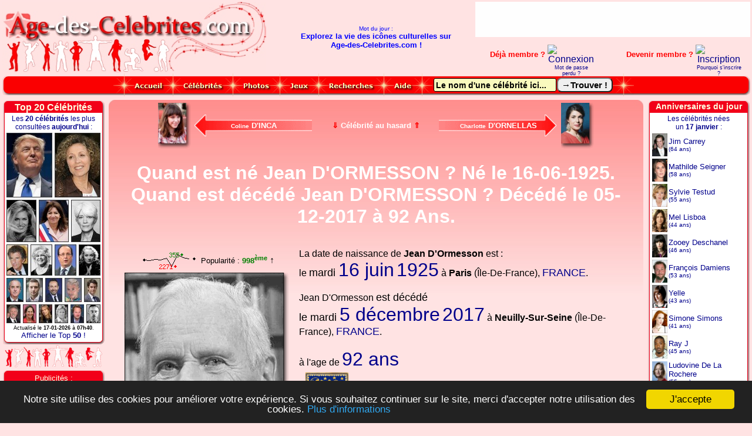

--- FILE ---
content_type: text/html
request_url: https://age-des-celebrites.com/age-de-jean-d-ormesson.php
body_size: 27374
content:
<!DOCTYPE html SYSTEM>
<html>
<head>
	<meta http-equiv="content-type" content="text/html; charset=iso-8859-1">
	<TITLE>Quand est né Jean D'ORMESSON ? Né le 16-06-1925. - Quand est décédé Jean D'ORMESSON ? Décédé le 05-12-2017 à 92 Ans.</TITLE>
	<meta name="viewport" content="width=device-width, initial-scale=1.0">
	<meta name="description" content="Date de naissance de Jean D'Ormesson. Date de décès de Jean D'Ormesson">
	<meta name="keywords" content="Jean D'Ormesson, date de naissance de Jean D'Ormesson, date de décès de Jean D'Ormesson,dormesson,dormecon,ormecon,dormecon,ormesson,ormeçon,dormeçon,jean,d'ormecon,d-ormesson,1m65">
	<meta name="Author" lang="fr" content="Age-Des-Celebrites">
	<meta name="Identifier-URL" content="https://www.age-des-celebrites.com">
	<meta name="generator" content="AgeDesCelebrites from CgSoft (vers 28.7.0 JANV 2026), see www.age-des-celebrites.com">
	<meta name="Publisher" content="Age-Des-Celebrites">
	<meta name="Copyright" content="Age-Des-Celebrites">
	<meta name="distribution" content="global">
	<meta name="REVISIT-AFTER" content="5 days">
	<meta name="ROBOTS" content="INDEX, FOLLOW, ALL">
	<link rel="canonical" href="https://www.age-des-celebrites.com/age-de-jean-d-ormesson.php">
	<link rel="icon" href="https://www.age-des-celebrites.com/img/anim-age-des-celebrites.gif" type="image/gif">
	<link href="css/adc-prin.css" rel="stylesheet" type="text/css" media="all">
	<link href="css/adc-menu.css" rel="stylesheet" type="text/css" media="all">
	<link rel="stylesheet" href="autocomplete/css/jquery.autocomplete.css" type="text/css">
	<script type="text/javascript" src="autocomplete/scripts/jquery-1.4.4.js"></script>
	<script type="text/javascript" src="autocomplete/scripts/jquery.ajaxQueue.js"></script>
	<script type="text/javascript" src="autocomplete/scripts/jquery.autocomplete.js"></script>
	<script type="text/javascript" src="https://tags.clickintext.net/j2QWaHGILd39E" title="In-Text"></script>
	<!-- Begin Cookie Consent plugin by Silktide - https://silktide.com/cookieconsent -->
<script type="text/javascript">
    window.cookieconsent_options = {"message":"Notre site utilise des cookies pour améliorer votre expérience. Si vous souhaitez continuer sur le site, merci d'accepter notre utilisation des cookies.","dismiss":"J'accepte","learnMore":"Plus d'informations","link":"https://www.age-des-celebrites.com/apropos.php","theme":"dark-bottom"};
</script>
<script type="text/javascript" src="//cdnjs.cloudflare.com/ajax/libs/cookieconsent2/1.0.9/cookieconsent.min.js"></script>
<!-- End Cookie Consent plugin -->
</head>
<body>
<!--INFOLINKS_OFF-->
<a name="Top"></a>
	<table id="TblEntete">
		<tr id="TblEnteteTr">
			<td id="TblEnteteTdGauche">
				<img id="ImgLogo" src="https://www.age-des-celebrites.com/img/banniere-age-des-celebrites.jpg" alt="Logo original age-des-celebrites.com" usemap="#MapLogoADC">
				<map name="MapLogoADC">
					<area shape="rect" coords="7,20,423,56" href="index.php" title="Accueil age-des-celebrites.com !" alt="Accueil">
					<area shape="rect" coords="9,67,30,118" href="recherche-par-anniversaire.php" title="Calendrier des anniversaires..." alt="Anniversaires">
					<area shape="rect" coords="37,68,60,118" href="recherche-par-categories-politicien.php" title="Hommes et femmes politiques..." alt="Politique">
					<area shape="rect" coords="68,68,83,119" href="recherche-par-categories-tv-realite.php" title="Candidats TV réalité..." alt="TV réalité">
					<area shape="rect" coords="91,66,111,119" href="photos-des-celebrites.php" title="Photos des célébrités..." alt="Photos">
					<area shape="rect" coords="120,66,134,119" href="recherche-par-categories-dans-la-mode.php" title="Top models, mannequins..." alt="Top Models">
					<area shape="rect" coords="150,58,167,119" href="recherche-par-taille.php" title="Taille des célébrités..." alt="Tailles">
					<area shape="rect" coords="188,64,205,121" href="recherche-par-categories-artiste.php" title="Artistes, acteurs, chanteurs..." alt="Artistes">
					<area shape="rect" coords="208,80,237,121" href="recherche-par-signes-astrologiques.php" title="Signes du zodiaque..." alt="Astrologie">
					<area shape="rect" coords="238,63,259,100" href="quiz/quiz-age-des-celebrites.php" title="QUIZ ! Testez vos connaissances sur les célébrités !" alt="Quiz">
					<area shape="rect" coords="262,63,285,121" href="recherche-par-categories-sportif.php" title="Sportifs, footballeurs..." alt="Sportifs">
				</map>
			</td>
			<td id="TblEnteteTdCentre">
				<font face="Arial, Helvetica, Helvetica Narrow, Verdana" size="1" color="blue">Mot du jour :<br></font>
				<font face="Arial, Helvetica, Helvetica Narrow, Verdana" size="2" color="blue"><b>Explorez la vie des icônes culturelles sur<br>Age-des-Celebrites.com !</b></font>
			</td>
			<td id="TblEnteteTdDroite">
				<table style="border-spacing:0px;" border="0" width="100%" cellspacing="0" cellpadding="0">
					<tr>
						<td style="width:100%;" align="right" Id="clickInText1">
							<div id="EmplPubHaut" style="width:468px;height:60px;background-color:#FFE3E3;border-style:none;">
								<script async src="https://pagead2.googlesyndication.com/pagead/js/adsbygoogle.js?client=ca-pub-1467008417125482"
     crossorigin="anonymous"></script>
<!-- EnHaut -->
<ins class="adsbygoogle"
     style="display:inline-block;width:468px;height:60px"
     data-ad-client="ca-pub-1467008417125482"
     data-ad-slot="2513878463"></ins>
<script>
     (adsbygoogle = window.adsbygoogle || []).push({});
</script>
							</div>
						</td>
					</tr>
					<tr>
						<td style="width:100%;" align="right">
							<div id="EspaceMembres">
								<div style="height:10px;"><font style="height:4px;line-height:4px;">&nbsp;</font></div><img src="membres/img/bouton-connexion-allume.png" alt="Connexion" border="0" style="display:none;"><img src="membres/img/bouton-inscription-allume.png" alt="Inscription" border="0" style="display:none;"><table id="TableCadreNonsMembres">  <tr>    <td width="44%">      <table border="0" width="100%" cellpadding="0" cellspacing="0">        <tr>          <td width="60%" height="23" align="right">            <font class="FontMembre">Déjà membre ?&nbsp;</font>          </td>          <td width="40%" align="center">            <a href="membres/s-identifier.php" title="Pour vous authentifier sur Age-des-Celebrites.com..."><img src="membres/img/bouton-connexion.png" alt="Connexion" border="0" onmouseover="this.src='membres/img/bouton-connexion-allume.png';" onmouseout="this.src='membres/img/bouton-connexion.png';"></a>          </td>        </tr>        <tr valign="top">          <td width="50%" align="right">            &nbsp;          </td>          <td width="50%" align="center">            <font class="FontQuestMembre"><a href="/membres/mot-de-passe-perdu.php">Mot de passe perdu ?</a></font>          </td>        </tr>      </table    </td>    <td width="4%">    </td>    <td width="50%">      <table border="0" width="100%" cellpadding="0" cellspacing="0">        <tr>          <td width="65%" height="23" align="right">            <font class="FontMembre">Devenir membre ?&nbsp;</font>          </td>          <td width="35%" align="center">            <a href="membres/enregistrement.php" title="Pour créer un nouveau compte sur Age-des-Celebrites.com..."><img src="membres/img/bouton-inscription.png" alt="Inscription" border="0" onmouseover="this.src='membres/img/bouton-inscription-allume.png';" onmouseout="this.src='membres/img/bouton-inscription.png';"></a>          </td>        </tr>        <tr valign="top">          <td width="50%" align="right">            &nbsp;          </td>          <td width="50%" align="center">            <font class="FontQuestMembre"><a href="pourquoi-s-inscrire.php">Pourquoi s'inscrire ?</a></font>          </td>        </tr>      </table    </td>    <td width="2%">    </td>  </tr></table>
							</div>
						</td>
					</tr>
				</table>
			</td>
		</tr>
	</table>
	<div align="center">
		<table style="border-spacing:0px;" width="100%" cellspacing="0" cellpadding="0">
			<tr>
				<td id="FondMenuGauche" name="FondMenuGauche">
				</td>
				<td id="FondMenu" name="FondMenu" align="center">
					<div id="BarreDeMenu" name="BarreDeMenu">
						<div id="ListeBoutonsMenu" name="ListeBoutonsMenu">
							<div id="BoutonMenuGauche" name="BoutonMenuGauche"></div>
							<div id="MenuAccueil" name="MenuAccueil" class="MenuNonDeroulant" onmouseover="ImgBtAccueil.style.visibility='visible';" onmouseout="ImgBtAccueil.style.visibility='hidden';">
								<a href="index.php"><img src="https://www.age-des-celebrites.com/img/bouton-accueil-allume.png" alt="Accueil, page d'accueil de Age-des-Celebrites.com." id="ImgBtAccueil" name="ImgBtAccueil" border="0" width="83" height="39" style="visibility:hidden;position:absolute;"></a>
							</div>
							<div id="MenuCelebrites" name="MenuCelebrites" class="MenuDeroulant" onmouseover="ImgBtCelebrites.style.visibility='visible';" onmouseout="ImgBtCelebrites.style.visibility='hidden';">
								<img src="https://www.age-des-celebrites.com/img/bouton-celebrites-allume.png" alt="Les Célébrités..." id="ImgBtCelebrites" name="ImgBtCelebrites" border="0" width="102" height="39" style="visibility:hidden;position:absolute;">
								<ul class="SousMenu">
									<li class="LISousMenu"><a class="ASousMenu" href="freq/top-celebrites.php?Top=50" title="Les 50 célébrités les plus consultées aujourd'hui.">Top célébrités (<b>50</b>)</a></li>
									<li class="LISousMenu"><a class="ASousMenu" href="dernieres-celebrites-ajoutees.php?Nb=25" title="Les dernières célébrités ajoutées à Age-des-Celebrites.com."><b>Dernières</b> célébrités...</a></li>
									<li class="LISousMenu"><a class="ASousMenu" href="derniers-commentaires-postes.php" title="Les derniers commentaires postés par les internautes."><b>Derniers</b> commentaires...</a></li>
									<li class="LISousMenu"><a class="ASousMenu" href="recherche-alphabetique-sur-le-nom-a.php" title="Liste alphabétique de toutes les célébrités du site.">Célébrités de <b>A</b> à <b>Z</b>...</a></li>
									<li><hr class="LISousMenuSep"></li>
									<li class="LISousMenu"><a class="ASousMenu" href="nuage-de-popularite-celebrites.php" title="A VOIR ABSOLUMENT: Grande image avec les 800 célébrités les plus consultées (Nuage de photos)...">Popularités en <b>photos</b></a></li>
									<li class="LISousMenu"><a class="ASousMenu" href="dates-de-naissance-inconnues.php" title="Les personnalités dont nous n'avons pas encore la date de naissance.">Naissances <b>inconnues</b></a></li>
									<li><hr class="LISousMenuSep"></li>
									<li class="LISousMenu"><a class="ASousMenu" href="formulaire-ajouter-une-celebrite.php" title="Pour ajouter une nouvelle célébrité au site."><b>Ajouter</b> une célébrité !</a></li>
									<li class="LISousMenu"><a class="ASousMenu" href="formulaire-corriger-une-celebrite.php" title="Pour corriger les données d'une célébrité."><b>Modifier</b> une célébrité !</a></li>
									<li><hr class="LISousMenuSep"></li>
									<li class="LISousMenu"><a class="ASousMenu" href="une-celebrite-au-hasard.php" title="Consulter une célébrité aléatoirement.">Une <b>célébrité</b> au <b>hasard</b></a></li>
								</ul>
							</div>
							<div id="MenuPhotos" name="MenuPhotos" class="MenuDeroulant" onmouseover="ImgBtPhotos.style.visibility='visible';" onmouseout="ImgBtPhotos.style.visibility='hidden';">
								<img src="https://www.age-des-celebrites.com/img/bouton-photos-allume.png" alt="Les Photos..." id="ImgBtPhotos" name="ImgBtPhotos" border="0" width="80" height="39" style="visibility:hidden;position:absolute;">
								<ul class="SousMenu">
									<li class="LISousMenu"><a class="ASousMenu" href="photos-des-celebrites.php" title="Toutes les célébrités en photos..."><b>Photos</b> des <b>célébrités</b>...</a></li>
								</ul>
							</div>
							<div id="MenuJeux" name="MenuJeux" class="MenuDeroulant" onmouseover="ImgBtJeux.style.visibility='visible';" onmouseout="ImgBtJeux.style.visibility='hidden';">
								<img src="https://www.age-des-celebrites.com/img/bouton-jeux-allume.png" alt="Les jeux..." id="ImgBtJeux" name="ImgBtJeux" border="0" width="66" height="39" style="visibility:hidden;position:absolute;">
								<ul class="SousMenu">
									<li class="LISousMenu"><a class="ASousMenu" href="quiz/quiz-age-des-celebrites.php" title="Un petit QCM pour tester vos connaissances sur les célébrités et leur âge !"><b>Quiz</b></a></li>
								</ul>
							</div>
							<div id="MenuRecherches" name="MenuRecherches" class="MenuDeroulant" onmouseover="ImgBtRecherches.style.visibility='visible';" onmouseout="ImgBtRecherches.style.visibility='hidden';">
								<img src="https://www.age-des-celebrites.com/img/bouton-recherches-allume.png" alt="Les recherches de célébrités." id="ImgBtRecherches" name="ImgBtRecherches" border="0" width="111" height="39" style="visibility:hidden;position:absolute;">
								<ul class="SousMenu">
									<li class="LISousMenu"><a class="ASousMenu" href="recherche-par-age.php" title="Liste des célébrités selon leur âge.">Par <b>Age</b></a></li>
									<li class="LISousMenu"><a class="ASousMenu" href="recherche-par-anniversaire.php" title="Liste des célébrités selon leur anniversaire.">Par <b>date</b> d'<b>Anniversaire</b></a></li>
									<li class="LISousMenu"><a class="ASousMenu" href="recherche-par-annee-de-naissance.php" title="Liste des célébrités selon leur année de naissance.">Par <b>Année</b> de <b>naissance</b></a></li>
									<li><hr class="LISousMenuSep"></li>
									<li class="LISousMenu"><a class="ASousMenu" href="recherche-par-annee-de-deces.php" title="Liste des célébrités selon leur année de décès.">Par <b>Année</b> de <b>décès</b></a></li>
									<li class="LISousMenu"><a class="ASousMenu" href="recherche-par-date-de-deces.php" title="Liste des célébrités selon leur date de décès.">Par <b>Date</b> de <b>Décès</b></a></li>
									<li><hr class="LISousMenuSep"></li>
									<li class="LISousMenu"><a class="ASousMenu" href="recherche-alphabetique-sur-le-nom.php" title="Liste alphabétique triée sur le NOM.">Alphabétique (<b>nom</b>)</a></li>
									<li class="LISousMenu"><a class="ASousMenu" href="recherche-alphabetique-sur-le-prenom.php" title="Liste alphabétique triée sur le PRENOM.">Alphabétique (<b>prénom</b>)</a></li>
									<li><hr class="LISousMenuSep"></li>
									<li class="LISousMenu"><a class="ASousMenu" href="recherche-par-signes-astrologiques.php" title="Liste des célébrités selon leur signe astrologique.">Par <b>Signes</b> du <b>Zodiaque</b></a></li>
									<li class="LISousMenu"><a class="ASousMenu" href="recherche-par-taille.php" title="Liste des célébrités selon leur taille.">Par <b>Tailles</b></a></li>
									<li class="LISousMenu"><a class="ASousMenu" href="recherche-par-categories.php" title="Liste des célébrités selon leur catégorie (Artistes, TV réalité, Sortifs, Politiciens, etc...).">Par <b>Catégories</b></a></li>
									<li><hr class="LISousMenuSep"></li>
									<li class="LISousMenu"><a class="ASousMenu" href="recherche-par-pays-de-naissance.php" title="Liste des célébrités selon leur pays de naissance.">Par <b>Pays</b> de <b>Naissance</b></a></li>
									<li class="LISousMenu"><a class="ASousMenu" href="recherche-par-pays-de-deces.php" title="Liste des célébrités selon leur pays de décès.">Par <b>Pays</b> de <b>Décès</b></a></li>
									<li><hr class="LISousMenuSep"></li>
									<li class="LISousMenu"><a class="ASousMenu" href="une-celebrite-au-hasard.php" title="Consulter une célébrité aléatoirement.">Une <b>célébrité</b> au <b>hasard</b></a></li>
									<li><hr class="LISousMenuSep"></li>
									<li class="LISousMenu"><a class="ASousMenu" href="comment-rechercher.php" title="Pour bien utiliser le moteur de recherche de célébrités."><b>Comment</b> rechercher ?</a></li>
								</ul>
							</div>
							<div id="MenuAide" name="MenuAide" class="MenuDeroulant" onmouseover="ImgBtAide.style.visibility='visible';" onmouseout="ImgBtAide.style.visibility='hidden';">
								<img src="https://www.age-des-celebrites.com/img/bouton-aide-allume.png" alt="Aide et à propos..." id="ImgBtAide" name="ImgBtAide" border="0" width="65" height="39" style="visibility:hidden;position:absolute;">
								<ul class="SousMenu">
									<li class="LISousMenu"><a class="ASousMenu" href="apropos.php" title="A propos d'Age-des-Celebrites.com...">A propos...</a></li>
									<li class="LISousMenu"><a class="ASousMenu" href="formulaire-contact.php" title="Pour nous envoyer un message, un commentaire ou une demande particulière...">Nous <b>contacter</b> !</a></li>
									<li><hr class="LISousMenuSep"></li>
									<li class="LISousMenu"><a class="ASousMenu" href="comment-rechercher.php" title="Pour bien utiliser le moteur de recherche de célébrités."><b>Comment</b> rechercher ?</a></li>
									<li class="LISousMenu"><a class="ASousMenu" href="informations-sur-l-heure.php" title="Informations sur l'heure de mise à jour d'Age-des-Celebrites.com."><b>Mises à jour</b> du site</a></li>
									<li><hr class="LISousMenuSep"></li>
									<li class="LISousMenu"><a class="ASousMenu" href="conditions-generales-d-utilisation.php" title="Lire nos Conditions Générales d'Utilisation."><b>Conditions générales</b></a></li>
								</ul>
							</div>
							<div id="BoutonMenuDroite" name="BoutonMenuDroite"></div>
							<form id="FrmRech" name="FrmRech" action="cg-recherche-celeb.php" method="get" autocomplete="off">
								<div id="RechCelebChamp" name="RechCelebChamp">
									<input type="text" size="24" name="terms" id="terms" value="Le nom d'une célébrité ici..." onfocus="if(this.value == 'Le nom d\'une célébrité ici...') { this.value = '';}" onblur="if(this.value=='') { this.value = 'Le nom d\'une célébrité ici...';}" title="Entrez un nom (même partiel), un âge, une date, une année ou même un signe astrologique...">
								</div>
								<div id="RechCelebBouton" name="RechCelebBouton">
									<input type="submit" class="AdcBouton" style="border-radius: 8px;" value="&rarr;Trouver !" title="Pour lancer la recherche...">
								</div>
								<input type="hidden" name="showm" value="3">
								<input type="hidden" name="all" value="0">
							</form>
							<div id="BoutonMenuGauche2" name="BoutonMenuGauche2"></div>
							<div id="BoutonMenuDroite2" name="BoutonMenuDroite2"></div>
						</div><!--/#ListeBoutonsMenu-->
					</div><!--/#BarreDeMenu-->
				</td>
				<td id="FondMenuDroite" name="FondMenuDroite">
				</td>
			</tr>
		</table>
	</div>
	<table id="TblCorps">
                <tr>
                        <td style="width:176px;">
                        </td>
                        <td>
                        </td>
                        <td style="width:176px;">
                        </td>
                </tr>
		<tr id="TblCorpsTr">
			<td id="TblCorpsTdGauche">
				<table id="AdcG1" style="border-spacing:0px;" border="0" width="176" cellspacing="0" cellpadding="0">
					<tr style="height:22px;width:176px;background-image:url(https://www.age-des-celebrites.com/img/nv-cadre-haut.png);background-repeat:no-repeat;">
						<td align="center" valign="bottom">
							<font face="Arial, Helvetica, Helvetica Narrow, Verdana" size="3" color="lightyellow">
								<a href="freq/top-celebrites.php?Top=20" title="Les célébrités les plus consultées aujourd'hui... (Actualisé toutes les 5 minutes.)"><font face="Arial, Helvetica, Helvetica Narrow, Verdana" size="3" color=lightyellow><b>Top 20 Célébrités</b></font></a>
							</font>
						</td>
					</tr>
					<tr style="background-image:url(https://www.age-des-celebrites.com/img/nv-cadre-m.png);background-repeat:repeat-y;">
						<td align="center" valign="top">
							<font face="Arial, Helvetica, Helvetica Narrow, Verdana" size="2">
								<div style="height:3px;"><font style="font-size:3px;">&nbsp;</font></div><font style="font-size:12px;color:darkblue;">Les <b>20 célébrités</b> les plus consultées <b>aujourd'hui</b> :</font><img src="https://www.age-des-celebrites.com/img/top-20-celebrites.jpg" style="width:160px;height:324px;border-style:none;padding:3px;margin:0px;display:block;" alt="Le Top 20 des célébrités les plus consultés le 17-01-2026 (actualisé toutes les 5 minutes)." usemap="#Top20">
<map name="Top20">
<area shape="rect" coords="0,1,78,111" href="/age-de-donald-trump.php" title="1er : Donald Trump (1,92% des visiteurs.)" alt="Donald Trump">
<area shape="rect" coords="82,1,160,111" href="/age-de-mireille-dumas.php" title="2ème : Mireille Dumas (1,54% des visiteurs.)" alt="Mireille Dumas">
<area shape="rect" coords="0,115,51,187" href="/age-de-dalida.php" title="3ème : Dalida (1,15% des visiteurs.)" alt="Dalida">
<area shape="rect" coords="55,115,106,187" href="/age-de-anne-hidalgo.php" title="4ème : Anne Hidalgo (0,96% des visiteurs.)" alt="Anne Hidalgo">
<area shape="rect" coords="110,115,160,187" href="/age-de-francoise-hardy.php" title="5ème : Françoise Hardy (0,96% des visiteurs.)" alt="Françoise Hardy">
<area shape="rect" coords="0,191,37,244" href="/age-de-jack-lang.php" title="6ème : Jack Lang (0,77% des visiteurs.)" alt="Jack Lang">
<area shape="rect" coords="41,191,78,244" href="/age-de-brigitte-bardot.php" title="7ème : Brigitte Bardot (0,67% des visiteurs.)" alt="Brigitte Bardot">
<area shape="rect" coords="81,191,120,244" href="/age-de-francois-hollande.php" title="8ème : François Hollande (0,67% des visiteurs.)" alt="François Hollande">
<area shape="rect" coords="123,191,160,244" href="/age-de-marlene-dietrich.php" title="9ème : Marlene Dietrich (0,67% des visiteurs.)" alt="Marlene Dietrich">
<area shape="rect" coords="0,248,29,289" href="/age-de-edouard-balladur.php" title="10ème : Édouard Balladur (0,58% des visiteurs.)" alt="Édouard Balladur">
<area shape="rect" coords="33,248,62,289" href="/age-de-jordan-bardella.php" title="11ème : Jordan Bardella (0,58% des visiteurs.)" alt="Jordan Bardella">
<area shape="rect" coords="66,248,95,289" href="/age-de-sebastien-chenu.php" title="12ème : Sébastien Chenu (0,58% des visiteurs.)" alt="Sébastien Chenu">
<area shape="rect" coords="99,248,128,289" href="/age-de-yanns.php" title="13ème : Yanns (0,58% des visiteurs.)" alt="Yanns">
<area shape="rect" coords="132,248,160,289" href="/age-de-gabriel-attal.php" title="14ème : Gabriel Attal (0,48% des visiteurs.)" alt="Gabriel Attal">
<area shape="rect" coords="0,293,24,325" href="/age-de-paul-young.php" title="15ème : Paul Young (0,48% des visiteurs.)" alt="Paul Young">
<area shape="rect" coords="28,293,51,325" href="/age-de-segolene-royal.php" title="16ème : Ségolène Royal (0,48% des visiteurs.)" alt="Ségolène Royal">
<area shape="rect" coords="55,293,78,325" href="/age-de-alain-robert.php" title="17ème : Alain Robert (0,38% des visiteurs.)" alt="Alain Robert">
<area shape="rect" coords="82,293,105,325" href="/age-de-claude-francois.php" title="18ème : Claude François (0,38% des visiteurs.)" alt="Claude François">
<area shape="rect" coords="109,293,132,325" href="/age-de-geoffroy-lejeune.php" title="19ème : Geoffroy Lejeune (0,38% des visiteurs.)" alt="Geoffroy Lejeune">
<area shape="rect" coords="136,293,160,325" href="/age-de-heinrich-himmler.php" title="20ème : Heinrich Himmler (0,38% des visiteurs.)" alt="Heinrich Himmler">
</map><font style="font-size:9px;">Actualisé le <b>17-01-2026</b> à <b>07h40</b>.</font><br><a href="/freq/top-celebrites.php?Top=50" title="Les 50 célébrités les plus consultées aujourd'hui.">Afficher le Top <b>50</b> !</a><br>
							</font>
						</td>
					</tr>
					<tr style="height:9px;background-image:url(https://www.age-des-celebrites.com/img/nv-cadre-bas.png);background-repeat:no-repeat;">
						<td>
						</td>
					</tr>
				</table>
				<div style="background-image:url(https://www.age-des-celebrites.com/img/image-inter-cadre.png);background-repeat:no-repeat;border-style:none;width:175px;height:42px;"></div>
				<table id="AdcG2" style="border-spacing:0px;" border="0" width="176" cellspacing="0" cellpadding="0">
					<tr style="height:22px;width:176px;background-image:url(https://www.age-des-celebrites.com/img/nv-cadre-haut.png);background-repeat:no-repeat;">
						<td align="center" valign="bottom">
							<font face="Arial, Helvetica, Helvetica Narrow, Verdana" size="2" color="lightyellow">
								Publicités :
							</font>
						</td>
					</tr>
					<tr style="background-image:url(https://www.age-des-celebrites.com/img/nv-cadre-m.png);background-repeat:repeat-y;">
						<td align="center" valign="top">
							<font face="Arial, Helvetica, Helvetica Narrow, Verdana" size="2">
								<div id="EmplPubGauche" style="width:160px;height:600px;border-style:none;margin:4px 0px 0px 0px;padding:0px;text-align:center;">
									<script type="text/javascript" src="https://tags.clickintext.net/JgOKAk2OubEm0" title="Classic (IAB)"></script>
								</div>
								<font size="1"><br><br>---<br><br></font>
								<font face="Arial, Helvetica, Helvetica Narrow, Verdana" size="1">
									Dernière mise à jour le<br><B>17 janv 2026 à 00:00</B><br><a href="informations-sur-l-heure.php">(Heure de Paris)</a><br>
								</font>
							</font>
						</td>
					</tr>
					<tr style="height:9px;background-image:url(https://www.age-des-celebrites.com/img/nv-cadre-bas.png);background-repeat:no-repeat;">
						<td>
						</td>
					</tr>
				</table>
                                <div style="background-image:url(img/image-inter-cadre.png);background-repeat:no-repeat;border-style:none;width:175px;height:42px;"></div>
				<table id="AdcG3" style="border-spacing:0px;" border="0" width="176" cellspacing="0" cellpadding="0">
					<tr style="height:22px;width:176px;background-image:url(https://www.age-des-celebrites.com/img/nv-cadre-haut.png);background-repeat:no-repeat;">
						<td align="center" valign="middle">
							<font face="Arial, Helvetica, Helvetica Narrow, Verdana" size="3" color="lightyellow">
								<a href="anniversaires-le-17-janvier.php" title="Les anniversaires du 17 janvier 2026"><font face="Arial, Helvetica, Helvetica Narrow, Verdana" color="lightyellow" style="font-size:14px;"><b>Anniversaires du jour</b></font></a>
							</font>
						</td>
					</tr>
					<tr style="background-image:url(https://www.age-des-celebrites.com/img/nv-cadre-m.png);background-repeat:repeat-y;">
						<td align="center" valign="top">
							<font face="Arial, Helvetica, Helvetica Narrow, Verdana" size="2">
								<div style="height:3px;"><font style="font-size:3px;">&nbsp;</font></div><font style="font-size:12px;color:darkblue;">Les célébrités nées<br>un <b>17 janvier</b> :</font><table style="border-spacing:0px;" border="0" width="158" cellspacing="0" cellpadding="0"><tr height="4"><td></td></tr><tr valign="middle"><td width="26" height="39"><a href="age-de-jim-carrey.php"><img src="https://www.age-des-celebrites.com/photos/C/jim-carrey-mini.jpg" align="absmiddle" alt="Jim Carrey" border=0 width=26 height=39></a></td><td width="3%"></td><td width="97%" align="left"><a href="age-de-jim-carrey.php" title="Jim Carrey est né le mercredi 17 janvier 1962."><font face="Arial, Helvetica, Helvetica Narrow, Verdana" size="2" color="darkblue">Jim Carrey</font></a><br><a href="recherche-par-age-64.php" title="Voir les autres célébrités de 64 ans..."><font face="Arial, Helvetica, Helvetica Narrow, Verdana" size=1 color=darkblue>(64 ans)</font></a></td></tr><tr height="4"><td></td></tr><tr valign="middle"><td width="26" height="39"><a href="age-de-mathilde-seigner.php"><img src="https://www.age-des-celebrites.com/photos/S/mathilde-seigner-mini.jpg" align="absmiddle" alt="Mathilde Seigner" border=0 width=26 height=39></a></td><td width="3%"></td><td width="97%" align="left"><a href="age-de-mathilde-seigner.php" title="Mathilde Seigner est née le mercredi 17 janvier 1968."><font face="Arial, Helvetica, Helvetica Narrow, Verdana" size="2" color="darkblue">Mathilde Seigner</font></a><br><a href="recherche-par-age-58.php" title="Voir les autres célébrités de 58 ans..."><font face="Arial, Helvetica, Helvetica Narrow, Verdana" size=1 color=darkblue>(58 ans)</font></a></td></tr><tr height="4"><td></td></tr><tr valign="middle"><td width="26" height="39"><a href="age-de-sylvie-testud.php"><img src="https://www.age-des-celebrites.com/photos/T/sylvie-testud-mini.jpg" align="absmiddle" alt="Sylvie Testud" border=0 width=26 height=39></a></td><td width="3%"></td><td width="97%" align="left"><a href="age-de-sylvie-testud.php" title="Sylvie Testud est née le dimanche 17 janvier 1971."><font face="Arial, Helvetica, Helvetica Narrow, Verdana" size="2" color="darkblue">Sylvie Testud</font></a><br><a href="recherche-par-age-55.php" title="Voir les autres célébrités de 55 ans..."><font face="Arial, Helvetica, Helvetica Narrow, Verdana" size=1 color=darkblue>(55 ans)</font></a></td></tr><tr height="4"><td></td></tr><tr valign="middle"><td width="26" height="39"><a href="age-de-mel-lisboa.php"><img src="https://www.age-des-celebrites.com/photos/L/mel-lisboa-mini.jpg" align="absmiddle" alt="Mel Lisboa" border=0 width=26 height=39></a></td><td width="3%"></td><td width="97%" align="left"><a href="age-de-mel-lisboa.php" title="Mel Lisboa est née le dimanche 17 janvier 1982."><font face="Arial, Helvetica, Helvetica Narrow, Verdana" size="2" color="darkblue">Mel Lisboa</font></a><br><a href="recherche-par-age-44.php" title="Voir les autres célébrités de 44 ans..."><font face="Arial, Helvetica, Helvetica Narrow, Verdana" size=1 color=darkblue>(44 ans)</font></a></td></tr><tr height="4"><td></td></tr><tr valign="middle"><td width="26" height="39"><a href="age-de-zooey-deschanel.php"><img src="https://www.age-des-celebrites.com/photos/D/zooey-deschanel-mini.jpg" align="absmiddle" alt="Zooey Deschanel" border=0 width=26 height=39></a></td><td width="3%"></td><td width="97%" align="left"><a href="age-de-zooey-deschanel.php" title="Zooey Deschanel est née le jeudi 17 janvier 1980."><font face="Arial, Helvetica, Helvetica Narrow, Verdana" size="2" color="darkblue">Zooey Deschanel</font></a><br><a href="recherche-par-age-46.php" title="Voir les autres célébrités de 46 ans..."><font face="Arial, Helvetica, Helvetica Narrow, Verdana" size=1 color=darkblue>(46 ans)</font></a></td></tr><tr height="4"><td></td></tr><tr valign="middle"><td width="26" height="39"><a href="age-de-francois-damiens.php"><img src="https://www.age-des-celebrites.com/photos/D/francois-damiens-mini.jpg" align="absmiddle" alt="François Damiens" border=0 width=26 height=39></a></td><td width="3%"></td><td width="97%" align="left"><a href="age-de-francois-damiens.php" title="François Damiens est né le mercredi 17 janvier 1973."><font face="Arial, Helvetica, Helvetica Narrow, Verdana" size="2" color="darkblue">François Damiens</font></a><br><a href="recherche-par-age-53.php" title="Voir les autres célébrités de 53 ans..."><font face="Arial, Helvetica, Helvetica Narrow, Verdana" size=1 color=darkblue>(53 ans)</font></a></td></tr><tr height="4"><td></td></tr><tr valign="middle"><td width="26" height="39"><a href="age-de-yelle.php"><img src="https://www.age-des-celebrites.com/photos/Y/yelle-mini.jpg" align="absmiddle" alt="Yelle" border=0 width=26 height=39></a></td><td width="3%"></td><td width="97%" align="left"><a href="age-de-yelle.php" title="Yelle est née le lundi 17 janvier 1983."><font face="Arial, Helvetica, Helvetica Narrow, Verdana" size="2" color="darkblue">Yelle</font></a><br><a href="recherche-par-age-43.php" title="Voir les autres célébrités de 43 ans..."><font face="Arial, Helvetica, Helvetica Narrow, Verdana" size=1 color=darkblue>(43 ans)</font></a></td></tr><tr height="4"><td></td></tr><tr valign="middle"><td width="26" height="39"><a href="age-de-simone-simons.php"><img src="https://www.age-des-celebrites.com/photos/S/simone-simons-mini.jpg" align="absmiddle" alt="Simone Simons" border=0 width=26 height=39></a></td><td width="3%"></td><td width="97%" align="left"><a href="age-de-simone-simons.php" title="Simone Simons est née le jeudi 17 janvier 1985."><font face="Arial, Helvetica, Helvetica Narrow, Verdana" size="2" color="darkblue">Simone Simons</font></a><br><a href="recherche-par-age-41.php" title="Voir les autres célébrités de 41 ans..."><font face="Arial, Helvetica, Helvetica Narrow, Verdana" size=1 color=darkblue>(41 ans)</font></a></td></tr><tr height="4"><td></td></tr><tr valign="middle"><td width="26" height="39"><a href="age-de-ray-j.php"><img src="https://www.age-des-celebrites.com/photos/J/ray-j-mini.jpg" align="absmiddle" alt="Ray J" border=0 width=26 height=39></a></td><td width="3%"></td><td width="97%" align="left"><a href="age-de-ray-j.php" title="Ray J est né le samedi 17 janvier 1981."><font face="Arial, Helvetica, Helvetica Narrow, Verdana" size="2" color="darkblue">Ray J</font></a><br><a href="recherche-par-age-45.php" title="Voir les autres célébrités de 45 ans..."><font face="Arial, Helvetica, Helvetica Narrow, Verdana" size=1 color=darkblue>(45 ans)</font></a></td></tr><tr height="4"><td></td></tr><tr valign="middle"><td width="26" height="39"><a href="age-de-ludovine-de-la-rochere.php"><img src="https://www.age-des-celebrites.com/photos/D/ludovine-de-la-rochere-mini.jpg" align="absmiddle" alt="Ludovine De La Rochere" border=0 width=26 height=39></a></td><td width="3%"></td><td width="97%" align="left"><a href="age-de-ludovine-de-la-rochere.php" title="Ludovine De La Rochere est née le dimanche 17 janvier 1971."><font face="Arial, Helvetica, Helvetica Narrow, Verdana" size="2" color="darkblue">Ludovine De La Rochere</font></a><br><a href="recherche-par-age-55.php" title="Voir les autres célébrités de 55 ans..."><font face="Arial, Helvetica, Helvetica Narrow, Verdana" size=1 color=darkblue>(55 ans)</font></a></td></tr><tr height="4"><td></td></tr><tr valign="middle"><td width="26" height="39"><a href="age-de-jamy-gourmaud.php"><img src="https://www.age-des-celebrites.com/photos/G/jamy-gourmaud-mini.jpg" align="absmiddle" alt="Jamy Gourmaud" border=0 width=26 height=39></a></td><td width="3%"></td><td width="97%" align="left"><a href="age-de-jamy-gourmaud.php" title="Jamy Gourmaud est né le vendredi 17 janvier 1964."><font face="Arial, Helvetica, Helvetica Narrow, Verdana" size="2" color="darkblue">Jamy Gourmaud</font></a><br><a href="recherche-par-age-62.php" title="Voir les autres célébrités de 62 ans..."><font face="Arial, Helvetica, Helvetica Narrow, Verdana" size=1 color=darkblue>(62 ans)</font></a></td></tr><tr height="4"><td></td></tr><tr valign="middle"><td width="26" height="39"><a href="age-de-paul-young.php"><img src="https://www.age-des-celebrites.com/photos/Y/paul-young-mini.jpg" align="absmiddle" alt="Paul Young" border=0 width=26 height=39></a></td><td width="3%"></td><td width="97%" align="left"><a href="age-de-paul-young.php" title="Paul Young est né le mardi 17 janvier 1956."><font face="Arial, Helvetica, Helvetica Narrow, Verdana" size="2" color="darkblue">Paul Young</font></a><br><a href="recherche-par-age-70.php" title="Voir les autres célébrités de 70 ans..."><font face="Arial, Helvetica, Helvetica Narrow, Verdana" size=1 color=darkblue>(70 ans)</font></a></td></tr><tr height="4"><td></td></tr><tr valign="middle"><td width="26" height="39"><a href="age-de-susanna-hoffs.php"><img src="https://www.age-des-celebrites.com/photos/H/susanna-hoffs-mini.jpg" align="absmiddle" alt="Susanna Hoffs" border=0 width=26 height=39></a></td><td width="3%"></td><td width="97%" align="left"><a href="age-de-susanna-hoffs.php" title="Susanna Hoffs est née le samedi 17 janvier 1959."><font face="Arial, Helvetica, Helvetica Narrow, Verdana" size="2" color="darkblue">Susanna Hoffs</font></a><br><a href="recherche-par-age-67.php" title="Voir les autres célébrités de 67 ans..."><font face="Arial, Helvetica, Helvetica Narrow, Verdana" size=1 color=darkblue>(67 ans)</font></a></td></tr><tr height="1"><td></td></tr></table>
							</font>
						</td>
					</tr>
					<tr style="height:9px;background-image:url(https://www.age-des-celebrites.com/img/nv-cadre-bas.png);background-repeat:no-repeat;">
						<td>
						</td>
					</tr>
				</table>
                                <div style="background-image:url(https://www.age-des-celebrites.com/img/image-inter-cadre.png);background-repeat:no-repeat;border-style:none;width:175px;height:42px;"></div>
                                <table id="AdcG4" style="border-spacing:0px;" border="0" width="176" cellspacing="0" cellpadding="0">
                                        <tr style="height:22px;width:176px;background-image:url(https://www.age-des-celebrites.com/img/nv-cadre-haut.png);background-repeat:no-repeat;">
                                                <td align="center" valign="middle">
                                                        <font face="Arial, Helvetica, Helvetica Narrow, Verdana" size="3" color="lightyellow">
								<font face="Arial, Helvetica, Helvetica Narrow, Verdana" color="lightyellow" style="font-size:18px;"><b>NOUVEAU :</b></font>
                                                        </font>
                                                </td>
                                        </tr>
                                        <tr style="background-image:url(https://www.age-des-celebrites.com/img/nv-cadre-m.png);background-repeat:repeat-y;">
                                                <td align="center" valign="top">
                                                        <font face="Arial, Helvetica, Helvetica Narrow, Verdana" size="2">
                                                                <div style="height:6px;"><font style="font-size:6px;">&nbsp;</font></div>
                                                                <img src="https://www.age-des-celebrites.com/img/bouton-facebook-allume.png" style="display:none;">
                                                                <img src="https://www.age-des-celebrites.com/img/bouton-twitter-allume.png" alt="Twitter" style="display:none;">
                                                                <table border="0" cellpadding="0" cellspacing="0" style="width:160px;">
                                                                        <tr>
                                                                                <td style="align:left;">
                                                                                        <a href="https://twitter.com/#!/agecelebrites" title="Suivez-nous sur Twitter..." target="_new"><img src="https://www.age-des-celebrites.com/img/bouton-twitter.png" border="0" style="width:65px;height:20px;vertical-align:middle;" alt="Twitter" onmouseover="this.src='https://www.age-des-celebrites.com/img/bouton-twitter-allume.png';" onmouseout="this.src='https://www.age-des-celebrites.com/img/bouton-twitter.png';"></a>
                                                                                </td>
                                                                                <td style="vertical-align:middle;">
                                                                                        <font size="2" color="darkblue" style="vertical-align:middle;"><b>Suivez-nous !</b></font>
                                                                                </td>
                                                                        </tr>
                                                                </table>
                                                                <div style="height:8px;"><font style="font-size:8px;">&nbsp;</font></div>
                                                                <table border="0" cellpadding="0" cellspacing="0" style="width:160px;">
                                                                        <tr>
                                                                                <td style="align:left;">
                                                                                        <a href="https://www.facebook.com/pages/age-des-celebritescom/182474311772419" title="Devenez fan de Age-des-Célébrités.com sur Facebook..." target="_new"><img src="https://www.age-des-celebrites.com/img/bouton-facebook.png" border="0" style="width:65px;height:20px;vertical-align:middle;" alt="Facebook" onmouseover="this.src='https://www.age-des-celebrites.com/img/bouton-facebook-allume.png';" onmouseout="this.src='https://www.age-des-celebrites.com/img/bouton-facebook.png';"></a>
                                                                                </td>
                                                                                <td style="vertical-align:middle;">
                                                                                        <font size="2" color="darkblue" style="vertical-align:middle;"><b>Aimez-vous ?</b></font>
                                                                                </td>
                                                                        </tr>
                                                                </table>
                                                                <div style="height:3px;"><font style="font-size:5px;">&nbsp;</font></div>
                                                                <iframe src="https://www.facebook.com/plugins/like.php?href=http%3A%2F%2Fwww.facebook.com%2Fpages%2Fage-des-celebritescom%2F182474311772419&amp;layout=button_count&amp;show_faces=false&amp;width=160&amp;action=like&amp;font=arial&amp;colorscheme=light&amp;height=21" scrolling="no" frameborder="0" style="border:none; overflow:hidden; width:160px; height:21px;" allowTransparency="true"></iframe>
                                                        </font>
                                                </td>
                                        </tr>
                                        <tr style="height:9px;background-image:url(https://www.age-des-celebrites.com/img/nv-cadre-bas.png);background-repeat:no-repeat;">
                                                <td>
                                                </td>
                                        </tr>
                                </table>
			</td>
			<td>
				<table style="border-spacing:0px;" border="0" width="100%" cellspacing="0" cellpadding="0" bgcolor="#FFE3E3">
					<tr>
						<td style="width:4px;min-width:4px;background-color:#FFE3E3;">
						</td>
						<td style="width:18px;min-width:18px;max-width:18px;background-image:url(https://www.age-des-celebrites.com/img/barre-degrade-vertical-rouge-blanc-arrondi-gauche.jpg);background-repeat:no-repeat;">
						</td>
						<td id="CorpsPrin" style="background-image:url(https://www.age-des-celebrites.com/img/degrade-vertical-rouge-vers-blanc.jpg);background-repeat:repeat-x;" align="center">
<div align="center">
 <table border=0 width="95%">
  <tr>
   <td height="84" align="right">
<a href="age-de-coline-d-inca.php" title="Coline D'Inca"><img src="https://www.age-des-celebrites.com/photos/D/coline-d-inca-mini.png" alt="Coline D'Inca" border=0 width="56" height="78"></a>   </td>
   <td width="76%" align="center" valign="MIDDLE">
    <table border=0 width="100%">
     <tr>
      <td STYLE="background-image: url(img/fleche-gauche.gif);background-repeat:no-repeat" height=37 width=200 align="center" valign="MIDDLE">
       <a href="age-de-coline-d-inca.php"><font face="Arial, Helvetica, Helvetica Narrow, Verdana" size=2 color=white><b><font face="Arial, Helvetica, Helvetica Narrow, Verdana" size=1>Coline</font> D'INCA</b></font></a>
      </td>
      <td  align="center">
       <font size="2"color="red">
         <b>&dArr;&nbsp;<a href="/une-celebrite-au-hasard.php" title="Pour ouvrir une célébrité aléatoirement..."><font color="white">Célébrité au hasard</font></a>&nbsp;&uArr;</b>
       </font>
      </td>
      <td STYLE="background-image: url(img/fleche-droite.gif);background-repeat:no-repeat" height=37 width=200 align="center" valign="MIDDLE">
       <a href="age-de-charlotte-d-ornellas.php"><font face="Arial, Helvetica, Helvetica Narrow, Verdana" size=2 color=white><b><font face="Arial, Helvetica, Helvetica Narrow, Verdana" size=1>Charlotte</font> D'ORNELLAS</b></font></a>
      </td>
     </tr>
    </table>
   </td>
   <td height="84" align="left">
<a href="age-de-charlotte-d-ornellas.php" title="Charlotte D'Ornellas"><img src="https://www.age-des-celebrites.com/photos/D/charlotte-d-ornellas-mini.png" alt="Charlotte D'Ornellas" border=0 width="56" height="78"></a>   </td>
  </tr>
 </table>
</div>
<br>
<table border="0" width="100%" cellspacing="0" cellpadding="0">
	<tr valign="top">
		<td style="width:70%;" align="center">
			<font face="Arial, Helvetica, Helvetica Narrow, Verdana" color="white" size="6">
				<b>Quand est né Jean D'ORMESSON ? Né le 16-06-1925.<br>Quand est décédé Jean D'ORMESSON ? Décédé le 05-12-2017 à 92 Ans.</b>
			</font>
		</td>
	</tr>
</table>
<br>
<br>
<table border="0" width="100%" cellspacing="0" cellpadding="0">
	<tr valign="Top">
		<td style="width:33%;" align="right">
			<div align="right"><table width="280" border="0"><tr><td align="center"><img src="freq/graph/img/graphique-popularite-jean-d-ormesson.gif" width="100" height="35" border="0" align="absmiddle" alt="Popularité des 30 derniers jours (top: 355ème le 19-12-2025, pire: 2271ème le 18-12-2025, moyenne: 1150ème)." title="Popularité des 30 derniers jours (top: 355ème le 19-12-2025, pire: 2271ème le 18-12-2025, moyenne: 1150ème).">&nbsp;<font size="2">Popularité : <font color="green"><b title="Popularité sur Age-des-Célébrites.com le 27-12-2025 (en hausse)">998<sup>ème</sup></b></font></font>&nbsp;<b>&uarr;</b></td></tr></table></div>
<table border="0" width="100%" cellspacing="0" cellpadding="0">
 <tr>
  <td style="width:50%;">
  </td>
  <td style="width:50%;">
   <img src="https://www.age-des-celebrites.com/photos/D/jean-d-ormesson.png" alt="Photo Jean D'Ormesson" width="280" height="390" border="0">
  </td>
 </tr>
 <tr>
  <td style="width:50%;">
  </td>
  <td style="width:50%;" align="center">
   <iframe id="vote" name="vote" allowtransparency="true" style="background-color:#FFE3E3;width:280px;height:230px;" src="vote-celeb.php?LienPh=photos/D/jean-d-ormesson.jpg&Celeb=Jean D'Ormesson&LienPage=age-de-jean-d-ormesson.php" frameborder="0" scrolling="no">
    Votre navigateur n'affiche pas les iframes !
   </iframe>
  </td>
 </tr>
</table>

		</td>
		<td style="width:2%;">
		</td>
		<td style="width:65%;" align="left">
			<font face="Arial, Helvetica, Helvetica Narrow, Verdana" size="3" color="black">
				La date de naissance de 
				<font face="Arial, Helvetica, Helvetica Narrow, Verdana" color=black>
					<b>Jean D'Ormesson</b>
				</font> est :<br>le <font face="Arial, Helvetica, Helvetica Narrow, Verdana" color=black size=4>mardi </font><a href="anniversaires-le-16-juin.php"><font face="Arial, Helvetica, Helvetica Narrow, Verdana" color=darkblue size=6>16 juin</font></a> <a href="recherche-par-annee-de-naissance-1925.php"><font face="Arial, Helvetica, Helvetica Narrow, Verdana" color=darkblue size=6> 1925</font></a> à <b>Paris</b> (Île-De-France), <a href="recherche-par-pays-de-naissance-france.php" title="FRANCE : Voir les autres célébrités nées dans ce pays..."><font face="Arial, Helvetica, Helvetica Narrow, Verdana" color="darkblue" size="4">FRANCE</font></a>.<br><br>
				Jean D'Ormesson<font face="Arial, Helvetica, Helvetica Narrow, Verdana" size="3">  <font face="Arial, Helvetica, Helvetica Narrow, Verdana" size=4>est décédé<br>le </font><font face="Arial, Helvetica, Helvetica Narrow, Verdana" color=black size=4>mardi </font><a href="deces-le-5-decembre.php"><font face="Arial, Helvetica, Helvetica Narrow, Verdana" color=darkblue size=6>5 décembre</font></a> <a href="recherche-par-annee-de-deces-2017.php"><font face="Arial, Helvetica, Helvetica Narrow, Verdana" color=darkblue size=6>2017</font></a>  à <b>Neuilly-Sur-Seine</b> (Île-De-France), <a href="recherche-par-pays-de-deces-france.php" title="FRANCE : Voir les autres célébrités décédées dans ce pays..."><font face="Arial, Helvetica, Helvetica Narrow, Verdana" color="darkblue" size="4">FRANCE</font></a>.<br><br>à l'age de <a href="recherche-par-age-92.php"><font face="Arial, Helvetica, Helvetica Narrow, Verdana"  size=6 color=darkblue>92 ans</font></a></font><br>
			</font>
			<div align=left>
 <table border=0 width="100%">
  <tr>
   <td width="15%" align="right" valign="MIDDLE">
    <a href="recherche-par-signes-astrologiques-gemeaux.php">    <img src="img/gemeaux.gif" border=0 width="75" height="75" alt="Gémeaux"></a>
   </td>
   <td width="2%">
   </td>
   <td align=left valign="MIDDLE">
    <font face="Arial, Helvetica, Helvetica Narrow, Verdana" size=4 color=black><b>
    Jean D'Ormesson était <a href="recherche-par-signes-astrologiques-gemeaux.php"><font face="Arial, Helvetica, Helvetica Narrow, Verdana" color=darkblue size=5>Gémeaux</font></a><br>
    </b></font>
    <font face="Arial, Helvetica, Helvetica Narrow, Verdana" size=3 color=black>
     (du 21 mai au 21 juin)
    </font>
   </td>
  </tr>
 </table>
</div>
			<font size=1><br></font><font face="Arial, Helvetica, Helvetica Narrow, Verdana" color=black size=2>Quelle était la taille de <B>Jean D'Ormesson</B> ?<br></font><font face="Arial, Helvetica, Helvetica Narrow, Verdana" color=black size=4><B>Jean D'Ormesson</B> mesurait </font><a href="recherche-par-taille-1m65.php"><font face="Arial, Helvetica, Helvetica Narrow, Verdana" color=darkblue size=5><B>1m65</B></font></a><br><font size=1><br></font>
			<table border="0" width="100%" cellspacing="0" cellpadding="0">
				<tr>
					<td style="width:100%;" align="justify">
						<font size="1">
							<br>
						</font>
						<font face="Arial, Helvetica, Helvetica Narrow, Verdana" size="3" color="black" Id="clickInText2">
							<b>Jean D'Ormesson</b> était un romancier et chroniqueur français, membre de l'Académie <a href="age-de-sarah-knafo.php" title="Sarah Knafo"><font face="Arial, Helvetica, Helvetica Narrow, Verdana" size=3 color=darkblue>française</font></a>. Son nom complet : Jean Bruno Wladimir François-de-Paule Le Fèvre d'Ormesson.
						</font>
						<br>
						<br>
						<table border="0" width="100%" cellspacing="0" cellpadding="0">
							<tr valign="bottom">
								<td style="width:100%;" align="left">
									<font size="6"><b>&dArr;</b></font>&nbsp;<a href="#Comm"><font size="4" color="red">Commentaires sur</font><font size="5" color="red"><b> Jean D'Ormesson</b></font></a>&nbsp;<font size="6"><b>&dArr;</b></font>
								</td>
							</tr>
						</table>
						<table border="0" width="100%" cellspacing="0" cellpadding="0">
							<tr valign="bottom">
								<td style="width:100%;" align="right">
									
								</td>
							</tr>
						</table>
						<br>
					</td>
					<td style="width:5%;">
					</td>
				</tr>
			</table>
		</td>
	</tr>
</table>
<a name="Comm"></a>
<table border="0" width="100%" cellspacing="0" cellpadding="0">
	<tr>
		<td>
<div align="center"><font face="Arial, Helvetica, Helvetica Narrow, Verdana" color="DarkBlue" size="3"><font size="4">Ajouter un commentaire<font color="#888888">*</font> sur <b>Jean D'Ormesson</b> : </font><script language="javascript" type="text/javascript">
<!---
/*(C) Age-des-Celebrites.com 2009/10.Tous droits réservés*/
var AdcDuree=150;var AdcAff=1;var AdcBouger=1;function AdcStopCli(){if(document.getElementById('SpanPseudo')){document.getElementById('SpanPseudo').style.visibility='visible';AdcBouger=0;}}function AdcStartCli(){if(document.getElementById('Pseudo')){if(document.getElementById('Pseudo').value==''||document.getElementById('Pseudo').value=='Pseudo...'){AdcBouger=1;AdcClignote();}}}function AdcClignote(){if(AdcAff==1){AdcAff=0;if(document.getElementById('SpanPseudo')){document.getElementById('SpanPseudo').style.visibility='hidden';}}else{AdcAff=1;if(document.getElementById('SpanPseudo')){document.getElementById('SpanPseudo').style.visibility='visible';}}if(AdcBouger==1){setTimeout("AdcClignote()",AdcDuree);}else{if(document.getElementById('SpanPseudo')){document.getElementById('SpanPseudo').style.visibility='visible';}}}
//-->
</script>
<script language="javascript" type="text/javascript">
<!---
/*(C)Age-des-Celebrites.com 2010.Tous droits réservés*/
function EstVideTexteADC(ChaineDeTexte){if(null==ChaineDeTexte||""==ChaineDeTexte){return true;}return false;}function VerifFormulaireADC(){if(EstVideTexteADC(document.forms.ADCformulaire.Commentaires.value)||(document.forms.ADCformulaire.Commentaires.value=="Votre commentaire ici...")){alert("Veuillez saisir un COMMENTAIRE !");return false;}if(document.forms.ADCformulaire.Commentaires.value.length<10){alert("Votre commentaire est trop court ! Merci de le compléter.");return false;}if(document.forms.ADCformulaire.Commentaires.value.length>500){alert("Votre commentaire est trop long ! Maxi 500 caractères. Merci de le modifier.");return false;}if(EstVideTexteADC(document.forms.ADCformulaire.Pseudo.value)||(document.forms.ADCformulaire.Pseudo.value=="Pseudo...")){alert("Veuillez saisir un PSEUDO !");document.forms.ADCformulaire.Pseudo.focus();return false;}if(!document.forms.ADCformulaire.regagree.checked){alert("Merci de lire et d\'accepter les Conditions Générales d\'Utilisation avant de poster votre commentaire.");return false;}return true;}function VerifAccordADC(){document.forms.ADCformulaire.regSubmit.disabled=!document.forms.ADCformulaire.regagree.checked;setTimeout("VerifAccordADC();",1200);}setTimeout("VerifAccordADC();",1200);
//-->
</script>
<form style="margin: 1px;" method="POST" action="age-de-jean-d-ormesson.php#Comm" name="ADCformulaire" id="ADCformulaire" onsubmit="return VerifFormulaireADC();"><textarea name="Commentaires" id="Commentaires" onkeyup="if(this.value.length>500) {this.value = this.value.slice(0, 500);}" onchange="if(this.value.length>500) {this.value = this.value.slice(0, 500);}" onfocus="select(this); if(this.value == 'Votre commentaire ici...') { this.value = ''; }" onblur="if(this.value == '') { this.value = 'Votre commentaire ici...';}" rows="5" cols="92" style="border-radius: 7px;">Votre commentaire ici...</textarea>&nbsp;<a href="#Top" title="Jean D'Ormesson"><img src="https://www.age-des-celebrites.com/photos/D/jean-d-ormesson-mini.png" alt="Photo de Jean D'Ormesson" border="0" width="56" height="78" align="Top"></a><div style="line-height:10px; Padding:0px; Margin:0px;"><font size="1" color="#777777"><b>(*)</b> Les messages <b>insultants</b>, à caractère <b>raciste</b>, <b>xénophobe</b>, incitant à la <b>haine</b> ou à la <b>violence</b> sont strictement<b> interdits</b>, seront supprimés et l'adresse IP de l'auteur<br>bannie du site <a href="/apropos.php"><b>www.age-des-celebrites.com</b></a>. Les messages contenant des fautes d'orthographe ou de grammaire seront éventuellement corrigés par les modérateurs.<br><label for="regagree"><input type="checkbox" name="regagree" onclick="VerifAccordADC();" id="regagree" class="check"><font size="2" color="Black"><b>J'ai lu et j'accepte les </b></font></label><font size="2"><b><a href="/conditions-generales-d-utilisation.php" target="_new">Conditions Générales d'Utilisation</a>.</b></font></font></div><div style="Padding:0px; Margin:0px;"><span id="SpanPseudo"><INPUT type=text size=25 maxlength="30" id="Pseudo" name="Pseudo" value="Pseudo..." onfocus="select(this); if(this.value == 'Pseudo...') { this.value = ''; }" onblur="if(this.value == '') { this.value = 'Pseudo...';}" style="border-radius: 7px;"></span><INPUT TYPE="submit" name="regSubmit" id="regSubmit" VALUE="Ajouter !" onfocus="AdcStartCli();" onmouseover="AdcStartCli();" onblur="AdcStopCli();" onmouseout="AdcStopCli();"><br><br><font color="red"><b>N'oubliez pas</b></font> : Protégez votre pseudo : <a href="membres/enregistrement.php"><b>Inscrivez-vous</b></a> ! (<a href="pourquoi-s-inscrire.php"><font size="1">Pourquoi s'inscrire ?</font></a>).</div></form>
<br><a name="Act"></a><table border="0" cellspacing="0" cellpadding="0" width="98%"> <tr>  <td width="70%" align="left">   <font face="Arial, Helvetica, Helvetica Narrow, Verdana" color="DarkBlue" size="3">Commentaires des internautes sur <b>Jean D'Ormesson</b> :</font>  </td>  <td width="30%" align="right">   <input type="button" value="Actualiser les posts !" onclick="window.location.replace('refresh.php?Adr=age-de-jean-d-ormesson.php#Act');" title="Pour afficher les éventuels nouveaux commentaires (1ère page).">  </td> </tr></table><img src="img/alerter-allume.png" style="display:none;"><font size="1"><br></font><br><a name="Comm88"></a><div style="border-style:solid; border-color:Red; border-width:1px; border-radius: 11px;"><table width="100%" border="0" cellpadding="5" cellspacing="5">  <tr valign="Top">    <td width="50" align="left" bgcolor="#FDB1B1" valign="Top" style="border-radius: 10px;">      <font face="Arial, Helvetica, Helvetica Narrow, Verdana" size="2" color="DarkBlue">88)<br><font color="blue" size="1">[592160]</font>      </font>    </td>    <td id="clickInText11" align="left" bgcolor="White" border="1" style="border-radius: 10px; text-align:justify;">      <font face="Tahoma, Helvetica, Verdana, Arial" size="3" color="DarkBlue">        VOUS étiez fan aussi de <a href="age-de-jean-d-ormesson.php" title="Voir la page de Jean D'Ormesson !"><b style="text-transform: capitalize;"><font color="Blue">jean d'ormesson</font></b></a> léonidas300 ?      </font>      <div style="float:right;text-align:right;vertical-align:bottom;"><font size="1">        <br><a href="membres/signaler-commentaire.php?IdComm=592160&NumPageComm=1&NumComm=88" title="Alerter les modérateurs."><img src="img/alerter.png" border="0" onmouseover="this.src='img/alerter-allume.png';" onmouseout="this.src='img/alerter.png';"></a>      </font></div>    </td>    <td width="150" align="left" bgcolor="#FDB1B1" valign="Top" style="border-radius: 10px;">      <font face="Arial, Helvetica, Helvetica Narrow, Verdana" size="2" color="DarkBlue">        De <b title="visiteur">Batman</b><br>        Le <b>17-06-2023</b> à <b>13h50</b><br>        <font color="#FDB1B1" style="font-face:Courier New; font-size: 8px; letter-spacing: 1px;">{A.A.E.A.A.R.G.E.S.G.S.I}</font>      </font>    </td>  </tr></table></div><font size="1"><br></font><br><a name="Comm87"></a><div style="border-style:solid; border-color:Red; border-width:1px; border-radius: 11px;"><table width="100%" border="0" cellpadding="5" cellspacing="5">  <tr valign="Top">    <td width="50" align="left" bgcolor="#FDB1B1" valign="Top" style="border-radius: 10px;">      <font face="Arial, Helvetica, Helvetica Narrow, Verdana" size="2" color="DarkBlue">87)<br><font color="blue" size="1">[511473]</font>      </font>    </td>    <td id="clickInText12" align="left" bgcolor="White" border="1" style="border-radius: 10px; text-align:justify;">      <font face="Tahoma, Helvetica, Verdana, Arial" size="3" color="DarkBlue">        VOUS étiez fan de <a href="age-de-jean-d-ormesson.php" title="Voir la page de Jean D'Ormesson !"><b style="text-transform: capitalize;"><font color="Blue">jean d'ormesson</font></b></a> pas possible ! mais si ! ?      </font>      <div style="float:right;text-align:right;vertical-align:bottom;"><font size="1">        <br><a href="membres/signaler-commentaire.php?IdComm=511473&NumPageComm=1&NumComm=87" title="Alerter les modérateurs."><img src="img/alerter.png" border="0" onmouseover="this.src='img/alerter-allume.png';" onmouseout="this.src='img/alerter.png';"></a>      </font></div>    </td>    <td width="150" align="left" bgcolor="#FDB1B1" valign="Top" style="border-radius: 10px;">      <font face="Arial, Helvetica, Helvetica Narrow, Verdana" size="2" color="DarkBlue">        De <b title="visiteur">Batman</b><br>        Le <b>05-12-2020</b> à <b>15h00</b><br>        <font color="#FDB1B1" style="font-face:Courier New; font-size: 8px; letter-spacing: 1px;">{A.S.E.G.B.R.G.L.T.G.I.C}</font>      </font>    </td>  </tr></table></div><font size="1"><br></font><br><a name="Comm86"></a><div style="border-style:solid; border-color:Red; border-width:1px; border-radius: 11px;"><table width="100%" border="0" cellpadding="5" cellspacing="5">  <tr valign="Top">    <td width="50" align="left" bgcolor="#FDB1B1" valign="Top" style="border-radius: 10px;">      <font face="Arial, Helvetica, Helvetica Narrow, Verdana" size="2" color="DarkBlue">86)<br><font color="blue" size="1">[502325]</font>      </font>    </td>    <td id="clickInText13" align="left" bgcolor="White" border="1" style="border-radius: 10px; text-align:justify;">      <font face="Tahoma, Helvetica, Verdana, Arial" size="3" color="DarkBlue">        Jean Bruno Wladimir François-de-Paule Le Fèvre d'Ormesson... Son nom n'en finit pas !      </font>      <div style="float:right;text-align:right;vertical-align:bottom;"><font size="1">        <br><a href="membres/signaler-commentaire.php?IdComm=502325&NumPageComm=1&NumComm=86" title="Alerter les modérateurs."><img src="img/alerter.png" border="0" onmouseover="this.src='img/alerter-allume.png';" onmouseout="this.src='img/alerter.png';"></a>      </font></div>    </td>    <td width="150" align="left" bgcolor="#FDB1B1" valign="Top" style="border-radius: 10px;">      <font face="Arial, Helvetica, Helvetica Narrow, Verdana" size="2" color="DarkBlue">        De <font color="blue" size="3"><b title="Membre actif">Léonidas300</b></font>&nbsp;<font size="1">(Membre actif)</font><br>        Le <b>25-10-2020</b> à <b>20h27</b><br>        <font color="#FDB1B1" style="font-face:Courier New; font-size: 8px; letter-spacing: 1px;">{G.S.E.E.L.G.G.R.S.G.E.E}</font>      </font>    </td>  </tr></table></div><br><script type="text/javascript" src="https://tags.clickintext.net/fPpc49va7OATX" title="Classic (IAB)"></script><font size="1"><br></font><br><a name="Comm85"></a><div style="border-style:solid; border-color:Red; border-width:1px; border-radius: 11px;"><table width="100%" border="0" cellpadding="5" cellspacing="5">  <tr valign="Top">    <td width="50" align="left" bgcolor="#FDB1B1" valign="Top" style="border-radius: 10px;">      <font face="Arial, Helvetica, Helvetica Narrow, Verdana" size="2" color="DarkBlue">85)<br><font color="blue" size="1">[484214]</font>      </font>    </td>    <td id="clickInText14" align="left" bgcolor="White" border="1" style="border-radius: 10px; text-align:justify;">      <font face="Tahoma, Helvetica, Verdana, Arial" size="3" color="DarkBlue">        <font color="#B7B1B1"><b>--- COMMENTAIRE SUPPRIMÉ ---</b></font>      </font>      <div style="float:right;text-align:right;vertical-align:bottom;"><font size="1">        <br><a href="membres/signaler-commentaire.php?IdComm=484214&NumPageComm=1&NumComm=85" title="Alerter les modérateurs."><img src="img/alerter.png" border="0" onmouseover="this.src='img/alerter-allume.png';" onmouseout="this.src='img/alerter.png';"></a>      </font></div>    </td>    <td width="150" align="left" bgcolor="#FDB1B1" valign="Top" style="border-radius: 10px;">      <font face="Arial, Helvetica, Helvetica Narrow, Verdana" size="2" color="DarkBlue">        De <b title="visiteur">Personne</b><br>        Le <b>22-07-2020</b> à <b>20h58</b><br>        <font color="#FDB1B1" style="font-face:Courier New; font-size: 8px; letter-spacing: 1px;">{G.T.B.A.S.L.G.T.S.G.I.T}</font>      </font>    </td>  </tr></table></div><font size="1"><br></font><br><a name="Comm84"></a><div style="border-style:solid; border-color:Red; border-width:1px; border-radius: 11px;"><table width="100%" border="0" cellpadding="5" cellspacing="5">  <tr valign="Top">    <td width="50" align="left" bgcolor="#FDB1B1" valign="Top" style="border-radius: 10px;">      <font face="Arial, Helvetica, Helvetica Narrow, Verdana" size="2" color="DarkBlue">84)<br><font color="blue" size="1">[468361]</font>      </font>    </td>    <td id="clickInText15" align="left" bgcolor="White" border="1" style="border-radius: 10px; text-align:justify;">      <font face="Tahoma, Helvetica, Verdana, Arial" size="3" color="DarkBlue">        Et lui ! ! ! Les trois ploucs qui pleurs niche sans arrêt ! ! ! <br>prosternez vous devant ce rigolo ! ! ! Allez ! ! ! HOP ; HOP ; HOP ! ! ! On s'active le mou les idiots ! ! !      </font>      <div style="float:right;text-align:right;vertical-align:bottom;"><font size="1">        <br><a href="membres/signaler-commentaire.php?IdComm=468361&NumPageComm=1&NumComm=84" title="Alerter les modérateurs."><img src="img/alerter.png" border="0" onmouseover="this.src='img/alerter-allume.png';" onmouseout="this.src='img/alerter.png';"></a>      </font></div>    </td>    <td width="150" align="left" bgcolor="#FDB1B1" valign="Top" style="border-radius: 10px;">      <font face="Arial, Helvetica, Helvetica Narrow, Verdana" size="2" color="DarkBlue">        De <b title="visiteur">Corona Pipeau A Bon Dos !!!</b><br>        Le <b>24-05-2020</b> à <b>20h49</b><br>        <font color="#FDB1B1" style="font-face:Courier New; font-size: 8px; letter-spacing: 1px;">{G.C.S.A.E.T.E.G.S.G.G.L}</font>      </font>    </td>  </tr></table></div><font size="1"><br></font><br><a name="Comm83"></a><div style="border-style:solid; border-color:Red; border-width:1px; border-radius: 11px;"><table width="100%" border="0" cellpadding="5" cellspacing="5">  <tr valign="Top">    <td width="50" align="left" bgcolor="#FDB1B1" valign="Top" style="border-radius: 10px;">      <font face="Arial, Helvetica, Helvetica Narrow, Verdana" size="2" color="DarkBlue">83)<br><font color="blue" size="1">[416294]</font>      </font>    </td>    <td id="clickInText16" align="left" bgcolor="White" border="1" style="border-radius: 10px; text-align:justify;">      <font face="Tahoma, Helvetica, Verdana, Arial" size="3" color="DarkBlue">        <a href="age-de-jean-d-ormesson.php" title="Voir la page de Jean D'Ormesson !"><b style="text-transform: capitalize;"><font color="Blue">Jean D'Ormesson</font></b></a> savait bien parler !      </font>      <div style="float:right;text-align:right;vertical-align:bottom;"><font size="1">        <br><a href="membres/signaler-commentaire.php?IdComm=416294&NumPageComm=1&NumComm=83" title="Alerter les modérateurs."><img src="img/alerter.png" border="0" onmouseover="this.src='img/alerter-allume.png';" onmouseout="this.src='img/alerter.png';"></a>      </font></div>    </td>    <td width="150" align="left" bgcolor="#FDB1B1" valign="Top" style="border-radius: 10px;">      <font face="Arial, Helvetica, Helvetica Narrow, Verdana" size="2" color="DarkBlue">        De <font color="blue" size="3"><b title="Membre actif">Léonidas300</b></font>&nbsp;<font size="1">(Membre actif)</font><br>        Le <b>19-11-2019</b> à <b>22h39</b><br>        <font color="#FDB1B1" style="font-face:Courier New; font-size: 8px; letter-spacing: 1px;">{G.R.E.E.E.A.A.B.S.A.R.R}</font>      </font>    </td>  </tr></table></div><font size="1"><br></font><br><a name="Comm82"></a><div style="border-style:solid; border-color:Red; border-width:1px; border-radius: 11px;"><table width="100%" border="0" cellpadding="5" cellspacing="5">  <tr valign="Top">    <td width="50" align="left" bgcolor="#FDB1B1" valign="Top" style="border-radius: 10px;">      <font face="Arial, Helvetica, Helvetica Narrow, Verdana" size="2" color="DarkBlue">82)<br><font color="blue" size="1">[356909]</font>      </font>    </td>    <td id="clickInText17" align="left" bgcolor="White" border="1" style="border-radius: 10px; text-align:justify;">      <font face="Tahoma, Helvetica, Verdana, Arial" size="3" color="DarkBlue">        BONJOUR loul      </font>      <div style="float:right;text-align:right;vertical-align:bottom;"><font size="1">        <br><a href="membres/signaler-commentaire.php?IdComm=356909&NumPageComm=1&NumComm=82" title="Alerter les modérateurs."><img src="img/alerter.png" border="0" onmouseover="this.src='img/alerter-allume.png';" onmouseout="this.src='img/alerter.png';"></a>      </font></div>    </td>    <td width="150" align="left" bgcolor="#FDB1B1" valign="Top" style="border-radius: 10px;">      <font face="Arial, Helvetica, Helvetica Narrow, Verdana" size="2" color="DarkBlue">        De <b title="visiteur">Batman</b><br>        Le <b>28-04-2019</b> à <b>16h59</b><br>        <font color="#FDB1B1" style="font-face:Courier New; font-size: 8px; letter-spacing: 1px;">{A.S.E.G.B.R.G.C.S.E.L.A}</font>      </font>    </td>  </tr></table></div><font size="1"><br></font><br><a name="Comm81"></a><div style="border-style:solid; border-color:Red; border-width:1px; border-radius: 11px;"><table width="100%" border="0" cellpadding="5" cellspacing="5">  <tr valign="Top">    <td width="50" align="left" bgcolor="#FDB1B1" valign="Top" style="border-radius: 10px;">      <font face="Arial, Helvetica, Helvetica Narrow, Verdana" size="2" color="DarkBlue">81)<br><font color="blue" size="1">[356908]</font>      </font>    </td>    <td id="clickInText18" align="left" bgcolor="White" border="1" style="border-radius: 10px; text-align:justify;">      <font face="Tahoma, Helvetica, Verdana, Arial" size="3" color="DarkBlue">        Lui aussi il a crevé il y a plus d'un déjà que le temps passe vite très vite même n'est ce pas ?      </font>      <div style="float:right;text-align:right;vertical-align:bottom;"><font size="1">        <br><a href="membres/signaler-commentaire.php?IdComm=356908&NumPageComm=1&NumComm=81" title="Alerter les modérateurs."><img src="img/alerter.png" border="0" onmouseover="this.src='img/alerter-allume.png';" onmouseout="this.src='img/alerter.png';"></a>      </font></div>    </td>    <td width="150" align="left" bgcolor="#FDB1B1" valign="Top" style="border-radius: 10px;">      <font face="Arial, Helvetica, Helvetica Narrow, Verdana" size="2" color="DarkBlue">        De <b title="visiteur">Batman</b><br>        Le <b>28-04-2019</b> à <b>16h58</b><br>        <font color="#FDB1B1" style="font-face:Courier New; font-size: 8px; letter-spacing: 1px;">{A.S.E.G.B.R.G.C.S.E.L.A}</font>      </font>    </td>  </tr></table></div><font size="1"><br></font><br><a name="Comm80"></a><div style="border-style:solid; border-color:Red; border-width:1px; border-radius: 11px;"><table width="100%" border="0" cellpadding="5" cellspacing="5">  <tr valign="Top">    <td width="50" align="left" bgcolor="#FDB1B1" valign="Top" style="border-radius: 10px;">      <font face="Arial, Helvetica, Helvetica Narrow, Verdana" size="2" color="DarkBlue">80)<br><font color="blue" size="1">[344716]</font>      </font>    </td>    <td id="clickInText19" align="left" bgcolor="White" border="1" style="border-radius: 10px; text-align:justify;">      <font face="Tahoma, Helvetica, Verdana, Arial" size="3" color="DarkBlue">        Un homme extraordinaire irremplaçable il va beaucoup nous manquer se regard pétillant de jeune premier merci mes D'ORMESSON      </font>      <div style="float:right;text-align:right;vertical-align:bottom;"><font size="1">        <br><a href="membres/signaler-commentaire.php?IdComm=344716&NumPageComm=1&NumComm=80" title="Alerter les modérateurs."><img src="img/alerter.png" border="0" onmouseover="this.src='img/alerter-allume.png';" onmouseout="this.src='img/alerter.png';"></a>      </font></div>    </td>    <td width="150" align="left" bgcolor="#FDB1B1" valign="Top" style="border-radius: 10px;">      <font face="Arial, Helvetica, Helvetica Narrow, Verdana" size="2" color="DarkBlue">        De <b title="visiteur">Loul</b><br>        Le <b>27-03-2019</b> à <b>11h16</b><br>        <font color="#FDB1B1" style="font-face:Courier New; font-size: 8px; letter-spacing: 1px;">{A.T.R.E.L.T.E.G.B.A.L.L}</font>      </font>    </td>  </tr></table></div><font size="1"><br></font><br><a name="Comm79"></a><div style="border-style:solid; border-color:Red; border-width:1px; border-radius: 11px;"><table width="100%" border="0" cellpadding="5" cellspacing="5">  <tr valign="Top">    <td width="50" align="left" bgcolor="#FDB1B1" valign="Top" style="border-radius: 10px;">      <font face="Arial, Helvetica, Helvetica Narrow, Verdana" size="2" color="DarkBlue">79)<br><font color="blue" size="1">[333977]</font>      </font>    </td>    <td id="clickInText20" align="left" bgcolor="White" border="1" style="border-radius: 10px; text-align:justify;">      <font face="Tahoma, Helvetica, Verdana, Arial" size="3" color="DarkBlue">        POUR moi perso c'était un grand monsieur des romans ce <a href="age-de-jean-d-ormesson.php" title="Voir la page de Jean D'Ormesson !"><b style="text-transform: capitalize;"><font color="Blue">jean d'ormesson</font></b></a>      </font>      <div style="float:right;text-align:right;vertical-align:bottom;"><font size="1">        <br><a href="membres/signaler-commentaire.php?IdComm=333977&NumPageComm=1&NumComm=79" title="Alerter les modérateurs."><img src="img/alerter.png" border="0" onmouseover="this.src='img/alerter-allume.png';" onmouseout="this.src='img/alerter.png';"></a>      </font></div>    </td>    <td width="150" align="left" bgcolor="#FDB1B1" valign="Top" style="border-radius: 10px;">      <font face="Arial, Helvetica, Helvetica Narrow, Verdana" size="2" color="DarkBlue">        De <b title="visiteur">Batman</b><br>        Le <b>02-03-2019</b> à <b>16h54</b><br>        <font color="#FDB1B1" style="font-face:Courier New; font-size: 8px; letter-spacing: 1px;">{A.S.A.A.C.T.E.L.T.G.B.I}</font>      </font>    </td>  </tr></table></div><font size="1"><br></font><br><a name="Comm78"></a><div style="border-style:solid; border-color:Red; border-width:1px; border-radius: 11px;"><table width="100%" border="0" cellpadding="5" cellspacing="5">  <tr valign="Top">    <td width="50" align="left" bgcolor="#FDB1B1" valign="Top" style="border-radius: 10px;">      <font face="Arial, Helvetica, Helvetica Narrow, Verdana" size="2" color="DarkBlue">78)<br><font color="blue" size="1">[282215]</font>      </font>    </td>    <td id="clickInText21" align="left" bgcolor="White" border="1" style="border-radius: 10px; text-align:justify;">      <font face="Tahoma, Helvetica, Verdana, Arial" size="3" color="DarkBlue">        77) Un peu d'accord.      </font>      <div style="float:right;text-align:right;vertical-align:bottom;"><font size="1">        <br><a href="membres/signaler-commentaire.php?IdComm=282215&NumPageComm=1&NumComm=78" title="Alerter les modérateurs."><img src="img/alerter.png" border="0" onmouseover="this.src='img/alerter-allume.png';" onmouseout="this.src='img/alerter.png';"></a>      </font></div>    </td>    <td width="150" align="left" bgcolor="#FDB1B1" valign="Top" style="border-radius: 10px;">      <font face="Arial, Helvetica, Helvetica Narrow, Verdana" size="2" color="DarkBlue">        De <b title="visiteur">Clem21</b><br>        Le <b>18-10-2018</b> à <b>08h04</b><br>        <font color="#FDB1B1" style="font-face:Courier New; font-size: 8px; letter-spacing: 1px;">{A.T.A.E.A.G.G.T.B.E.C.T}</font>      </font>    </td>  </tr></table></div><font size="1"><br></font><br><a name="Comm77"></a><div style="border-style:solid; border-color:Red; border-width:1px; border-radius: 11px;"><table width="100%" border="0" cellpadding="5" cellspacing="5">  <tr valign="Top">    <td width="50" align="left" bgcolor="#FDB1B1" valign="Top" style="border-radius: 10px;">      <font face="Arial, Helvetica, Helvetica Narrow, Verdana" size="2" color="DarkBlue">77)<br><font color="blue" size="1">[255462]</font>      </font>    </td>    <td id="clickInText22" align="left" bgcolor="White" border="1" style="border-radius: 10px; text-align:justify;">      <font face="Tahoma, Helvetica, Verdana, Arial" size="3" color="DarkBlue">        Assez prétentieux à ses heures      </font>      <div style="float:right;text-align:right;vertical-align:bottom;"><font size="1">        <br><a href="membres/signaler-commentaire.php?IdComm=255462&NumPageComm=1&NumComm=77" title="Alerter les modérateurs."><img src="img/alerter.png" border="0" onmouseover="this.src='img/alerter-allume.png';" onmouseout="this.src='img/alerter.png';"></a>      </font></div>    </td>    <td width="150" align="left" bgcolor="#FDB1B1" valign="Top" style="border-radius: 10px;">      <font face="Arial, Helvetica, Helvetica Narrow, Verdana" size="2" color="DarkBlue">        De <b title="visiteur">HUM</b><br>        Le <b>09-04-2018</b> à <b>03h29</b><br>        <font color="#FDB1B1" style="font-face:Courier New; font-size: 8px; letter-spacing: 1px;">{A.T.I.A.R.I.E.G.I.G.R.A}</font>      </font>    </td>  </tr></table></div><font size="1"><br></font><br><a name="Comm76"></a><div style="border-style:solid; border-color:Red; border-width:1px; border-radius: 11px;"><table width="100%" border="0" cellpadding="5" cellspacing="5">  <tr valign="Top">    <td width="50" align="left" bgcolor="#FDB1B1" valign="Top" style="border-radius: 10px;">      <font face="Arial, Helvetica, Helvetica Narrow, Verdana" size="2" color="DarkBlue">76)<br><font color="blue" size="1">[232017]</font>      </font>    </td>    <td id="clickInText23" align="left" bgcolor="White" border="1" style="border-radius: 10px; text-align:justify;">      <font face="Tahoma, Helvetica, Verdana, Arial" size="3" color="DarkBlue">        Je déteste ce vieux machin précieux et ridicule.      </font>      <div style="float:right;text-align:right;vertical-align:bottom;"><font size="1">        <br><a href="membres/signaler-commentaire.php?IdComm=232017&NumPageComm=1&NumComm=76" title="Alerter les modérateurs."><img src="img/alerter.png" border="0" onmouseover="this.src='img/alerter-allume.png';" onmouseout="this.src='img/alerter.png';"></a>      </font></div>    </td>    <td width="150" align="left" bgcolor="#FDB1B1" valign="Top" style="border-radius: 10px;">      <font face="Arial, Helvetica, Helvetica Narrow, Verdana" size="2" color="DarkBlue">        De <font color="blue" size="3"><b title="Membre">Salut Les Moches</b></font>&nbsp;<font size="1">(Membre)</font><br>        Le <b>16-12-2017</b> à <b>07h02</b><br>        <font color="#FDB1B1" style="font-face:Courier New; font-size: 8px; letter-spacing: 1px;">{A.A.B.A.C.S.A.T.E.A.R.C}</font>      </font>    </td>  </tr></table></div><font size="1"><br></font><br><a name="Comm75"></a><div style="border-style:solid; border-color:Red; border-width:1px; border-radius: 11px;"><table width="100%" border="0" cellpadding="5" cellspacing="5">  <tr valign="Top">    <td width="50" align="left" bgcolor="#FDB1B1" valign="Top" style="border-radius: 10px;">      <font face="Arial, Helvetica, Helvetica Narrow, Verdana" size="2" color="DarkBlue">75)<br><font color="blue" size="1">[231967]</font>      </font>    </td>    <td id="clickInText24" align="left" bgcolor="White" border="1" style="border-radius: 10px; text-align:justify;">      <font face="Tahoma, Helvetica, Verdana, Arial" size="3" color="DarkBlue">        73) Sa méthode, il en a usé jusqu'au bout ! Se faire voir, se faire valoir, naviguer en eaux troubles, jouer l'humilité, en un mot, manipuler, j'ai horreur de <a href="age-de-jean-d-ormesson.php" title="Voir la page de Jean D'Ormesson !"><b style="text-transform: capitalize;"><font color="Blue">Jean d'Ormesson</font></b></a> !      </font>      <div style="float:right;text-align:right;vertical-align:bottom;"><font size="1">        <br><a href="membres/signaler-commentaire.php?IdComm=231967&NumPageComm=1&NumComm=75" title="Alerter les modérateurs."><img src="img/alerter.png" border="0" onmouseover="this.src='img/alerter-allume.png';" onmouseout="this.src='img/alerter.png';"></a>      </font></div>    </td>    <td width="150" align="left" bgcolor="#FDB1B1" valign="Top" style="border-radius: 10px;">      <font face="Arial, Helvetica, Helvetica Narrow, Verdana" size="2" color="DarkBlue">        De <b title="visiteur">Pas Possible ! Mais Si !</b><br>        Le <b>16-12-2017</b> à <b>00h41</b><br>        <font color="#FDB1B1" style="font-face:Courier New; font-size: 8px; letter-spacing: 1px;">{A.I.I.G.S.S.A.S.R.E.G.A}</font>      </font>    </td>  </tr></table></div><font size="1"><br></font><br><a name="Comm74"></a><div style="border-style:solid; border-color:Red; border-width:1px; border-radius: 11px;"><table width="100%" border="0" cellpadding="5" cellspacing="5">  <tr valign="Top">    <td width="50" align="left" bgcolor="#FDB1B1" valign="Top" style="border-radius: 10px;">      <font face="Arial, Helvetica, Helvetica Narrow, Verdana" size="2" color="DarkBlue">74)<br><font color="blue" size="1">[229645]</font>      </font>    </td>    <td id="clickInText25" align="left" bgcolor="White" border="1" style="border-radius: 10px; text-align:justify;">      <font face="Tahoma, Helvetica, Verdana, Arial" size="3" color="DarkBlue">        Un grand monsieur vient de nous quitter, moi qui pensais qu'il n'était pas pour ma petite culture à moi, je constate avec bonheur que ses livres sont vraiment pour un public plus large que je ne pensais. Comme quoi ! Merci monsieur pour votre respect des autres et votre optimisme entrainant qui nous rassure et nous rends meilleurs. Adieu !      </font>      <div style="float:right;text-align:right;vertical-align:bottom;"><font size="1">        <br><a href="membres/signaler-commentaire.php?IdComm=229645&NumPageComm=1&NumComm=74" title="Alerter les modérateurs."><img src="img/alerter.png" border="0" onmouseover="this.src='img/alerter-allume.png';" onmouseout="this.src='img/alerter.png';"></a>      </font></div>    </td>    <td width="150" align="left" bgcolor="#FDB1B1" valign="Top" style="border-radius: 10px;">      <font face="Arial, Helvetica, Helvetica Narrow, Verdana" size="2" color="DarkBlue">        De <b title="visiteur">Wisteria</b><br>        Le <b>10-12-2017</b> à <b>14h34</b><br>        <font color="#FDB1B1" style="font-face:Courier New; font-size: 8px; letter-spacing: 1px;">{G.T.B.A.B.B.E.L.B.E.B.C}</font>      </font>    </td>  </tr></table></div><font size="1"><br></font><br><a name="Comm73"></a><div style="border-style:solid; border-color:Red; border-width:1px; border-radius: 11px;"><table width="100%" border="0" cellpadding="5" cellspacing="5">  <tr valign="Top">    <td width="50" align="left" bgcolor="#FDB1B1" valign="Top" style="border-radius: 10px;">      <font face="Arial, Helvetica, Helvetica Narrow, Verdana" size="2" color="DarkBlue">73)<br><font color="blue" size="1">[229430]</font>      </font>    </td>    <td id="clickInText26" align="left" bgcolor="White" border="1" style="border-radius: 10px; text-align:justify;">      <font face="Tahoma, Helvetica, Verdana, Arial" size="3" color="DarkBlue">        Il avait le dont de faire passer ses messages aux 2ème degrés... Et ce n'était pas joli joli quand on y réfléchi bien... Imbu de lui même... Persuadé de lui même... Content de lui même... C'était un monstre de condescendance...      </font>      <div style="float:right;text-align:right;vertical-align:bottom;"><font size="1">        <br><a href="membres/signaler-commentaire.php?IdComm=229430&NumPageComm=1&NumComm=73" title="Alerter les modérateurs."><img src="img/alerter.png" border="0" onmouseover="this.src='img/alerter-allume.png';" onmouseout="this.src='img/alerter.png';"></a>      </font></div>    </td>    <td width="150" align="left" bgcolor="#FDB1B1" valign="Top" style="border-radius: 10px;">      <font face="Arial, Helvetica, Helvetica Narrow, Verdana" size="2" color="DarkBlue">        De <font color="blue" size="3"><b title="Membre actif">ARAMIS</b></font>&nbsp;<font size="1">(Membre actif)</font><br>        Le <b>10-12-2017</b> à <b>12h11</b><br>        <font color="#FDB1B1" style="font-face:Courier New; font-size: 8px; letter-spacing: 1px;">{A.T.E.E.L.E.G.B.S.A.E.G}</font>      </font>    </td>  </tr></table></div><font size="1"><br></font><br><a name="Comm72"></a><div style="border-style:solid; border-color:Red; border-width:1px; border-radius: 11px;"><table width="100%" border="0" cellpadding="5" cellspacing="5">  <tr valign="Top">    <td width="50" align="left" bgcolor="#FDB1B1" valign="Top" style="border-radius: 10px;">      <font face="Arial, Helvetica, Helvetica Narrow, Verdana" size="2" color="DarkBlue">72)<br><font color="blue" size="1">[229426]</font>      </font>    </td>    <td id="clickInText27" align="left" bgcolor="White" border="1" style="border-radius: 10px; text-align:justify;">      <font face="Tahoma, Helvetica, Verdana, Arial" size="3" color="DarkBlue">        Il avait le dont de faire passer ses messages aux 2ème degrés... Et ce n'était pas joli joli quand on y réfléchi bien... Imbu de lui même... Persuadé de lui même... Contant de lui même... C'était un monstre de condescendance... <br>je déteste.      </font>      <div style="float:right;text-align:right;vertical-align:bottom;"><font size="1">        <br><a href="membres/signaler-commentaire.php?IdComm=229426&NumPageComm=1&NumComm=72" title="Alerter les modérateurs."><img src="img/alerter.png" border="0" onmouseover="this.src='img/alerter-allume.png';" onmouseout="this.src='img/alerter.png';"></a>      </font></div>    </td>    <td width="150" align="left" bgcolor="#FDB1B1" valign="Top" style="border-radius: 10px;">      <font face="Arial, Helvetica, Helvetica Narrow, Verdana" size="2" color="DarkBlue">        De <font color="blue" size="3"><b title="Membre actif">ARAMIS</b></font>&nbsp;<font size="1">(Membre actif)</font><br>        Le <b>10-12-2017</b> à <b>12h09</b><br>        <font color="#FDB1B1" style="font-face:Courier New; font-size: 8px; letter-spacing: 1px;">{A.T.E.E.L.E.G.B.S.A.E.G}</font>      </font>    </td>  </tr></table></div><font size="1"><br></font><br><a name="Comm71"></a><div style="border-style:solid; border-color:Red; border-width:1px; border-radius: 11px;"><table width="100%" border="0" cellpadding="5" cellspacing="5">  <tr valign="Top">    <td width="50" align="left" bgcolor="#FDB1B1" valign="Top" style="border-radius: 10px;">      <font face="Arial, Helvetica, Helvetica Narrow, Verdana" size="2" color="DarkBlue">71)<br><font color="blue" size="1">[229038]</font>      </font>    </td>    <td id="clickInText28" align="left" bgcolor="White" border="1" style="border-radius: 10px; text-align:justify;">      <font face="Tahoma, Helvetica, Verdana, Arial" size="3" color="DarkBlue">        Trois petits jours et puis s'en va... Du top      </font>      <div style="float:right;text-align:right;vertical-align:bottom;"><font size="1">        <br><a href="membres/signaler-commentaire.php?IdComm=229038&NumPageComm=1&NumComm=71" title="Alerter les modérateurs."><img src="img/alerter.png" border="0" onmouseover="this.src='img/alerter-allume.png';" onmouseout="this.src='img/alerter.png';"></a>      </font></div>    </td>    <td width="150" align="left" bgcolor="#FDB1B1" valign="Top" style="border-radius: 10px;">      <font face="Arial, Helvetica, Helvetica Narrow, Verdana" size="2" color="DarkBlue">        De <b title="visiteur">Vache Qui Rit</b><br>        Le <b>09-12-2017</b> à <b>01h38</b><br>        <font color="#FDB1B1" style="font-face:Courier New; font-size: 8px; letter-spacing: 1px;">{G.I.R.G.C.S.G.B.B.A.A.I}</font>      </font>    </td>  </tr></table></div><font size="1"><br></font><br><a name="Comm70"></a><div style="border-style:solid; border-color:Red; border-width:1px; border-radius: 11px;"><table width="100%" border="0" cellpadding="5" cellspacing="5">  <tr valign="Top">    <td width="50" align="left" bgcolor="#FDB1B1" valign="Top" style="border-radius: 10px;">      <font face="Arial, Helvetica, Helvetica Narrow, Verdana" size="2" color="DarkBlue">70)<br><font color="blue" size="1">[228570]</font>      </font>    </td>    <td id="clickInText29" align="left" bgcolor="White" border="1" style="border-radius: 10px; text-align:justify;">      <font face="Tahoma, Helvetica, Verdana, Arial" size="3" color="DarkBlue">        Un pan de notre culture s'en va mais cet homme a enrichi notre culture.      </font>      <div style="float:right;text-align:right;vertical-align:bottom;"><font size="1">        <br><a href="membres/signaler-commentaire.php?IdComm=228570&NumPageComm=1&NumComm=70" title="Alerter les modérateurs."><img src="img/alerter.png" border="0" onmouseover="this.src='img/alerter-allume.png';" onmouseout="this.src='img/alerter.png';"></a>      </font></div>    </td>    <td width="150" align="left" bgcolor="#FDB1B1" valign="Top" style="border-radius: 10px;">      <font face="Arial, Helvetica, Helvetica Narrow, Verdana" size="2" color="DarkBlue">        De <b title="visiteur">Vive Israël</b><br>        Le <b>08-12-2017</b> à <b>11h13</b><br>        <font color="#FDB1B1" style="font-face:Courier New; font-size: 8px; letter-spacing: 1px;">{A.T.A.A.G.E.A.C.I.E.E.E}</font>      </font>    </td>  </tr></table></div><font size="1"><br></font><br><a name="Comm69"></a><div style="border-style:solid; border-color:Red; border-width:1px; border-radius: 11px;"><table width="100%" border="0" cellpadding="5" cellspacing="5">  <tr valign="Top">    <td width="50" align="left" bgcolor="#FDB1B1" valign="Top" style="border-radius: 10px;">      <font face="Arial, Helvetica, Helvetica Narrow, Verdana" size="2" color="DarkBlue">69)<br><font color="blue" size="1">[227758]</font>      </font>    </td>    <td id="clickInText30" align="left" bgcolor="White" border="1" style="border-radius: 10px; text-align:justify;">      <font face="Tahoma, Helvetica, Verdana, Arial" size="3" color="DarkBlue">        <font color=#B7B1B1><b>--- COMMENTAIRE SUPPRIMÉ ---</b></font>      </font>    </td>    <td width="150" align="left" bgcolor="#FDB1B1" valign="Top" style="border-radius: 10px;">      <font face="Arial, Helvetica, Helvetica Narrow, Verdana" size="2" color="DarkBlue">        De <font color="blue" size="3"><b title="Membre actif">Personne</b></font>&nbsp;<font size="1">(Membre actif)</font><br>        Le <b>06-12-2017</b> à <b>17h42</b><br>        <font color="#FDB1B1" style="font-face:Courier New; font-size: 8px; letter-spacing: 1px;">{A.T.E.E.L.E.G.B.S.A.E.G}</font>      </font>    </td>  </tr></table></div><font size="1"><br></font><br><a name="Comm68"></a><div style="border-style:solid; border-color:Red; border-width:1px; border-radius: 11px;"><table width="100%" border="0" cellpadding="5" cellspacing="5">  <tr valign="Top">    <td width="50" align="left" bgcolor="#FDB1B1" valign="Top" style="border-radius: 10px;">      <font face="Arial, Helvetica, Helvetica Narrow, Verdana" size="2" color="DarkBlue">68)<br><font color="blue" size="1">[227754]</font>      </font>    </td>    <td id="clickInText31" align="left" bgcolor="White" border="1" style="border-radius: 10px; text-align:justify;">      <font face="Tahoma, Helvetica, Verdana, Arial" size="3" color="DarkBlue">        <font color=#B7B1B1><b>--- COMMENTAIRE SUPPRIMÉ ---</b></font>      </font>    </td>    <td width="150" align="left" bgcolor="#FDB1B1" valign="Top" style="border-radius: 10px;">      <font face="Arial, Helvetica, Helvetica Narrow, Verdana" size="2" color="DarkBlue">        De <b title="visiteur">Personne</b><br>        Le <b>06-12-2017</b> à <b>17h28</b><br>        <font color="#FDB1B1" style="font-face:Courier New; font-size: 8px; letter-spacing: 1px;">{G.I.R.G.C.S.G.B.B.A.A.I}</font>      </font>    </td>  </tr></table></div><font size="1"><br></font><br><a name="Comm67"></a><div style="border-style:solid; border-color:Red; border-width:1px; border-radius: 11px;"><table width="100%" border="0" cellpadding="5" cellspacing="5">  <tr valign="Top">    <td width="50" align="left" bgcolor="#FDB1B1" valign="Top" style="border-radius: 10px;">      <font face="Arial, Helvetica, Helvetica Narrow, Verdana" size="2" color="DarkBlue">67)<br><font color="blue" size="1">[227749]</font>      </font>    </td>    <td id="clickInText32" align="left" bgcolor="White" border="1" style="border-radius: 10px; text-align:justify;">      <font face="Tahoma, Helvetica, Verdana, Arial" size="3" color="DarkBlue">        Tu nous manques beaucoup <a href="age-de-jean-d-ormesson.php" title="Voir la page de Jean D'Ormesson !"><b style="text-transform: capitalize;"><font color="Blue">Jean d'Ormesson</font></b></a>, RIP.      </font>      <div style="float:right;text-align:right;vertical-align:bottom;"><font size="1">        <br><a href="membres/signaler-commentaire.php?IdComm=227749&NumPageComm=1&NumComm=67" title="Alerter les modérateurs."><img src="img/alerter.png" border="0" onmouseover="this.src='img/alerter-allume.png';" onmouseout="this.src='img/alerter.png';"></a>      </font></div>    </td>    <td width="150" align="left" bgcolor="#FDB1B1" valign="Top" style="border-radius: 10px;">      <font face="Arial, Helvetica, Helvetica Narrow, Verdana" size="2" color="DarkBlue">        De <b title="visiteur">Julien Le Bris</b><br>        Le <b>06-12-2017</b> à <b>17h13</b><br>        <font color="#FDB1B1" style="font-face:Courier New; font-size: 8px; letter-spacing: 1px;">{A.T.C.G.S.I.A.A.I.G.I.A}</font>      </font>    </td>  </tr></table></div><font size="1"><br></font><br><a name="Comm66"></a><div style="border-style:solid; border-color:Red; border-width:1px; border-radius: 11px;"><table width="100%" border="0" cellpadding="5" cellspacing="5">  <tr valign="Top">    <td width="50" align="left" bgcolor="#FDB1B1" valign="Top" style="border-radius: 10px;">      <font face="Arial, Helvetica, Helvetica Narrow, Verdana" size="2" color="DarkBlue">66)<br><font color="blue" size="1">[227747]</font>      </font>    </td>    <td id="clickInText33" align="left" bgcolor="White" border="1" style="border-radius: 10px; text-align:justify;">      <font face="Tahoma, Helvetica, Verdana, Arial" size="3" color="DarkBlue">        Il suffit de lire les messages 1 et 5 j'avais déjas tout dit      </font>      <div style="float:right;text-align:right;vertical-align:bottom;"><font size="1">        <br><a href="membres/signaler-commentaire.php?IdComm=227747&NumPageComm=1&NumComm=66" title="Alerter les modérateurs."><img src="img/alerter.png" border="0" onmouseover="this.src='img/alerter-allume.png';" onmouseout="this.src='img/alerter.png';"></a>      </font></div>    </td>    <td width="150" align="left" bgcolor="#FDB1B1" valign="Top" style="border-radius: 10px;">      <font face="Arial, Helvetica, Helvetica Narrow, Verdana" size="2" color="DarkBlue">        De <font color="blue" size="3"><b title="Membre actif">ARAMIS</b></font>&nbsp;<font size="1">(Membre actif)</font><br>        Le <b>06-12-2017</b> à <b>17h10</b><br>        <font color="#FDB1B1" style="font-face:Courier New; font-size: 8px; letter-spacing: 1px;">{A.T.E.E.L.E.G.B.S.A.E.G}</font>      </font>    </td>  </tr></table></div><br><script type="text/javascript" src="https://tags.clickintext.net/fPpc49va7OATX" title="Classic (IAB)"></script><font size="1"><br></font><br><a name="Comm65"></a><div style="border-style:solid; border-color:Red; border-width:1px; border-radius: 11px;"><table width="100%" border="0" cellpadding="5" cellspacing="5">  <tr valign="Top">    <td width="50" align="left" bgcolor="#FDB1B1" valign="Top" style="border-radius: 10px;">      <font face="Arial, Helvetica, Helvetica Narrow, Verdana" size="2" color="DarkBlue">65)<br><font color="blue" size="1">[227682]</font>      </font>    </td>    <td id="clickInText34" align="left" bgcolor="White" border="1" style="border-radius: 10px; text-align:justify;">      <font face="Tahoma, Helvetica, Verdana, Arial" size="3" color="DarkBlue">        63) Ne pas recopier n'importe quoi, même sa propre prose, numéro 44 ! Corrigez au moins la date de décès ! En effet, nous sommes le 6 décembre et non le 5 ! Pour les reste, je laisse aller la musique... !      </font>      <div style="float:right;text-align:right;vertical-align:bottom;"><font size="1">        <br><a href="membres/signaler-commentaire.php?IdComm=227682&NumPageComm=1&NumComm=65" title="Alerter les modérateurs."><img src="img/alerter.png" border="0" onmouseover="this.src='img/alerter-allume.png';" onmouseout="this.src='img/alerter.png';"></a>      </font></div>    </td>    <td width="150" align="left" bgcolor="#FDB1B1" valign="Top" style="border-radius: 10px;">      <font face="Arial, Helvetica, Helvetica Narrow, Verdana" size="2" color="DarkBlue">        De <b title="visiteur">Pas Possible ! Mais Si !</b><br>        Le <b>06-12-2017</b> à <b>16h21</b><br>        <font color="#FDB1B1" style="font-face:Courier New; font-size: 8px; letter-spacing: 1px;">{A.T.R.A.R.I.G.T.T.G.I.B}</font>      </font>    </td>  </tr></table></div><font size="1"><br></font><br><a name="Comm64"></a><div style="border-style:solid; border-color:Red; border-width:1px; border-radius: 11px;"><table width="100%" border="0" cellpadding="5" cellspacing="5">  <tr valign="Top">    <td width="50" align="left" bgcolor="#FDB1B1" valign="Top" style="border-radius: 10px;">      <font face="Arial, Helvetica, Helvetica Narrow, Verdana" size="2" color="DarkBlue">64)<br><font color="blue" size="1">[227602]</font>      </font>    </td>    <td id="clickInText35" align="left" bgcolor="White" border="1" style="border-radius: 10px; text-align:justify;">      <font face="Tahoma, Helvetica, Verdana, Arial" size="3" color="DarkBlue">        Hommage mon c.. ! Y'a que <a href="age-de-johnny-hallyday.php" title="Voir la page de Johnny Hallyday !"><b><font color="Blue">Johnny</font></b></a> qu'à droit à un hommage de toute la nation, en récompense des milliards d'euros qu'il a fait gagné au fisc      </font>      <div style="float:right;text-align:right;vertical-align:bottom;"><font size="1">        <br><a href="membres/signaler-commentaire.php?IdComm=227602&NumPageComm=1&NumComm=64" title="Alerter les modérateurs."><img src="img/alerter.png" border="0" onmouseover="this.src='img/alerter-allume.png';" onmouseout="this.src='img/alerter.png';"></a>      </font></div>    </td>    <td width="150" align="left" bgcolor="#FDB1B1" valign="Top" style="border-radius: 10px;">      <font face="Arial, Helvetica, Helvetica Narrow, Verdana" size="2" color="DarkBlue">        De <b title="visiteur">Ah Que Que</b><br>        Le <b>06-12-2017</b> à <b>12h34</b><br>        <font color="#FDB1B1" style="font-face:Courier New; font-size: 8px; letter-spacing: 1px;">{G.I.R.G.C.S.G.B.B.A.A.I}</font>      </font>    </td>  </tr></table></div><font size="1"><br></font><br><a name="Comm63"></a><div style="border-style:solid; border-color:Red; border-width:1px; border-radius: 11px;"><table width="100%" border="0" cellpadding="5" cellspacing="5">  <tr valign="Top">    <td width="50" align="left" bgcolor="#FDB1B1" valign="Top" style="border-radius: 10px;">      <font face="Arial, Helvetica, Helvetica Narrow, Verdana" size="2" color="DarkBlue">63)<br><font color="blue" size="1">[227586]</font>      </font>    </td>    <td id="clickInText36" align="left" bgcolor="White" border="1" style="border-radius: 10px; text-align:justify;">      <font face="Tahoma, Helvetica, Verdana, Arial" size="3" color="DarkBlue">        <a href="age-de-jean-d-ormesson.php" title="Voir la page de Jean D'Ormesson !"><b style="text-transform: capitalize;"><font color="Blue">Jean D'Ormesson</font></b></a> né le 16 juin 1925 était un grand <a href="age-de-pierre-jovanovic.php" title="Voir la page de Pierre Jovanovic !"><b><font color="Blue">Journaliste</font></b></a> était un grand <a href="age-de-friedrich-nietzsche.php" title="Voir la page de Friedrich Nietzsche !"><b><font color="Blue">philosophe</font></b></a> et un grand Écrivain <a href="age-de-charles-de-gaulle.php" title="Voir la page de Charles De Gaulle !"><b><font color="Blue">français</font></b></a> qui a écrits plus de 100 livres est mort aujourd'hui d'une crise cardiaque a l'age de 92 ans rendez lui un grand hommage a <a href="age-de-jean-d-ormesson.php" title="Voir la page de Jean D'Ormesson !"><b style="text-transform: capitalize;"><font color="Blue">Jean D'Ormesson</font></b></a> s'il vous plait :'( :'( :'( :'( :'(      </font>      <div style="float:right;text-align:right;vertical-align:bottom;"><font size="1">        <br><a href="membres/signaler-commentaire.php?IdComm=227586&NumPageComm=1&NumComm=63" title="Alerter les modérateurs."><img src="img/alerter.png" border="0" onmouseover="this.src='img/alerter-allume.png';" onmouseout="this.src='img/alerter.png';"></a>      </font></div>    </td>    <td width="150" align="left" bgcolor="#FDB1B1" valign="Top" style="border-radius: 10px;">      <font face="Arial, Helvetica, Helvetica Narrow, Verdana" size="2" color="DarkBlue">        De <b title="visiteur">Hippolyte-1996</b><br>        Le <b>06-12-2017</b> à <b>11h49</b><br>        <font color="#FDB1B1" style="font-face:Courier New; font-size: 8px; letter-spacing: 1px;">{A.I.I.G.S.I.G.I.I.G.E.S}</font>      </font>    </td>  </tr></table></div><font size="1"><br></font><br><a name="Comm62"></a><div style="border-style:solid; border-color:Red; border-width:1px; border-radius: 11px;"><table width="100%" border="0" cellpadding="5" cellspacing="5">  <tr valign="Top">    <td width="50" align="left" bgcolor="#FDB1B1" valign="Top" style="border-radius: 10px;">      <font face="Arial, Helvetica, Helvetica Narrow, Verdana" size="2" color="DarkBlue">62)<br><font color="blue" size="1">[227558]</font>      </font>    </td>    <td id="clickInText37" align="left" bgcolor="White" border="1" style="border-radius: 10px; text-align:justify;">      <font face="Tahoma, Helvetica, Verdana, Arial" size="3" color="DarkBlue">        Arrivé aux portes du ciel, JOJO, comme tu dis, a été arrêté par le fisc de Saint Pierre et sommé de s'expliquer sur sa cagnotte helvétique. Il va avoir le choix entre payer pour accéder au paradis (fiscal), ou bien être condamné à l'enfer (carcéral)      </font>      <div style="float:right;text-align:right;vertical-align:bottom;"><font size="1">        <br><a href="membres/signaler-commentaire.php?IdComm=227558&NumPageComm=1&NumComm=62" title="Alerter les modérateurs."><img src="img/alerter.png" border="0" onmouseover="this.src='img/alerter-allume.png';" onmouseout="this.src='img/alerter.png';"></a>      </font></div>    </td>    <td width="150" align="left" bgcolor="#FDB1B1" valign="Top" style="border-radius: 10px;">      <font face="Arial, Helvetica, Helvetica Narrow, Verdana" size="2" color="DarkBlue">        De <b title="visiteur">Beurk</b><br>        Le <b>06-12-2017</b> à <b>10h09</b><br>        <font color="#FDB1B1" style="font-face:Courier New; font-size: 8px; letter-spacing: 1px;">{G.I.R.G.C.S.G.B.B.A.A.I}</font>      </font>    </td>  </tr></table></div><font size="1"><br></font><br><a name="Comm61"></a><div style="border-style:solid; border-color:Red; border-width:1px; border-radius: 11px;"><table width="100%" border="0" cellpadding="5" cellspacing="5">  <tr valign="Top">    <td width="50" align="left" bgcolor="#FDB1B1" valign="Top" style="border-radius: 10px;">      <font face="Arial, Helvetica, Helvetica Narrow, Verdana" size="2" color="DarkBlue">61)<br><font color="blue" size="1">[227552]</font>      </font>    </td>    <td id="clickInText38" align="left" bgcolor="White" border="1" style="border-radius: 10px; text-align:justify;">      <font face="Tahoma, Helvetica, Verdana, Arial" size="3" color="DarkBlue">        Est ce que JOJO est bien arrivé ??      </font>      <div style="float:right;text-align:right;vertical-align:bottom;"><font size="1">        <br><a href="membres/signaler-commentaire.php?IdComm=227552&NumPageComm=1&NumComm=61" title="Alerter les modérateurs."><img src="img/alerter.png" border="0" onmouseover="this.src='img/alerter-allume.png';" onmouseout="this.src='img/alerter.png';"></a>      </font></div>    </td>    <td width="150" align="left" bgcolor="#FDB1B1" valign="Top" style="border-radius: 10px;">      <font face="Arial, Helvetica, Helvetica Narrow, Verdana" size="2" color="DarkBlue">        De <b title="visiteur">Tonina</b><br>        Le <b>06-12-2017</b> à <b>09h50</b><br>        <font color="#FDB1B1" style="font-face:Courier New; font-size: 8px; letter-spacing: 1px;">{A.T.E.E.L.S.A.I.G.A.C.L}</font>      </font>    </td>  </tr></table></div><font size="1"><br></font><br><a name="Comm60"></a><div style="border-style:solid; border-color:Red; border-width:1px; border-radius: 11px;"><table width="100%" border="0" cellpadding="5" cellspacing="5">  <tr valign="Top">    <td width="50" align="left" bgcolor="#FDB1B1" valign="Top" style="border-radius: 10px;">      <font face="Arial, Helvetica, Helvetica Narrow, Verdana" size="2" color="DarkBlue">60)<br><font color="blue" size="1">[227377]</font>      </font>    </td>    <td id="clickInText39" align="left" bgcolor="White" border="1" style="border-radius: 10px; text-align:justify;">      <font face="Tahoma, Helvetica, Verdana, Arial" size="3" color="DarkBlue">        <a href="age-de-jean-d-ormesson.php" title="Voir la page de Jean D'Ormesson !"><b style="text-transform: capitalize;"><font color="Blue">Jean d'Ormesson</font></b></a> est MORT le 5 décembre 2017.      </font>      <div style="float:right;text-align:right;vertical-align:bottom;"><font size="1">        <br><a href="membres/signaler-commentaire.php?IdComm=227377&NumPageComm=1&NumComm=60" title="Alerter les modérateurs."><img src="img/alerter.png" border="0" onmouseover="this.src='img/alerter-allume.png';" onmouseout="this.src='img/alerter.png';"></a>      </font></div>    </td>    <td width="150" align="left" bgcolor="#FDB1B1" valign="Top" style="border-radius: 10px;">      <font face="Arial, Helvetica, Helvetica Narrow, Verdana" size="2" color="DarkBlue">        De <b title="visiteur">Lulu2017</b><br>        Le <b>05-12-2017</b> à <b>21h15</b><br>        <font color="#FDB1B1" style="font-face:Courier New; font-size: 8px; letter-spacing: 1px;">{A.T.L.G.A.G.A.L.T.A.R.B}</font>      </font>    </td>  </tr></table></div><font size="1"><br></font><br><a name="Comm59"></a><div style="border-style:solid; border-color:Red; border-width:1px; border-radius: 11px;"><table width="100%" border="0" cellpadding="5" cellspacing="5">  <tr valign="Top">    <td width="50" align="left" bgcolor="#FDB1B1" valign="Top" style="border-radius: 10px;">      <font face="Arial, Helvetica, Helvetica Narrow, Verdana" size="2" color="DarkBlue">59)<br><font color="blue" size="1">[227372]</font>      </font>    </td>    <td id="clickInText40" align="left" bgcolor="White" border="1" style="border-radius: 10px; text-align:justify;">      <font face="Tahoma, Helvetica, Verdana, Arial" size="3" color="DarkBlue">        Rip il est mort      </font>      <div style="float:right;text-align:right;vertical-align:bottom;"><font size="1">        <br><a href="membres/signaler-commentaire.php?IdComm=227372&NumPageComm=1&NumComm=59" title="Alerter les modérateurs."><img src="img/alerter.png" border="0" onmouseover="this.src='img/alerter-allume.png';" onmouseout="this.src='img/alerter.png';"></a>      </font></div>    </td>    <td width="150" align="left" bgcolor="#FDB1B1" valign="Top" style="border-radius: 10px;">      <font face="Arial, Helvetica, Helvetica Narrow, Verdana" size="2" color="DarkBlue">        De <b title="visiteur">Lopo</b><br>        Le <b>05-12-2017</b> à <b>20h58</b><br>        <font color="#FDB1B1" style="font-face:Courier New; font-size: 8px; letter-spacing: 1px;">{A.T.C.G.S.L.A.R.T.A.B.G}</font>      </font>    </td>  </tr></table></div><font size="1"><br></font><br><a name="Comm58"></a><div style="border-style:solid; border-color:Red; border-width:1px; border-radius: 11px;"><table width="100%" border="0" cellpadding="5" cellspacing="5">  <tr valign="Top">    <td width="50" align="left" bgcolor="#FDB1B1" valign="Top" style="border-radius: 10px;">      <font face="Arial, Helvetica, Helvetica Narrow, Verdana" size="2" color="DarkBlue">58)<br><font color="blue" size="1">[227365]</font>      </font>    </td>    <td id="clickInText41" align="left" bgcolor="White" border="1" style="border-radius: 10px; text-align:justify;">      <font face="Tahoma, Helvetica, Verdana, Arial" size="3" color="DarkBlue">        <font color=#B7B1B1><b>--- COMMENTAIRE SUPPRIMÉ ---</b></font>      </font>    </td>    <td width="150" align="left" bgcolor="#FDB1B1" valign="Top" style="border-radius: 10px;">      <font face="Arial, Helvetica, Helvetica Narrow, Verdana" size="2" color="DarkBlue">        De <b title="visiteur">Infos</b><br>        Le <b>05-12-2017</b> à <b>20h37</b><br>        <font color="#FDB1B1" style="font-face:Courier New; font-size: 8px; letter-spacing: 1px;">{G.I.R.G.C.S.G.B.B.A.A.I}</font>      </font>    </td>  </tr></table></div><font size="1"><br></font><br><a name="Comm57"></a><div style="border-style:solid; border-color:Red; border-width:1px; border-radius: 11px;"><table width="100%" border="0" cellpadding="5" cellspacing="5">  <tr valign="Top">    <td width="50" align="left" bgcolor="#FDB1B1" valign="Top" style="border-radius: 10px;">      <font face="Arial, Helvetica, Helvetica Narrow, Verdana" size="2" color="DarkBlue">57)<br><font color="blue" size="1">[227354]</font>      </font>    </td>    <td id="clickInText42" align="left" bgcolor="White" border="1" style="border-radius: 10px; text-align:justify;">      <font face="Tahoma, Helvetica, Verdana, Arial" size="3" color="DarkBlue">        <a href="age-de-jean-d-ormesson.php" title="Voir la page de Jean D'Ormesson !"><b style="text-transform: capitalize;"><font color="Blue">Jean d'Ormesson</font></b></a>, l'académicien charmeur et flamboyant... Mais quelque peu rapiat sur les bords ! ! ! Mérite-t-il un si grand hommage qu'on nous le dit???      </font>      <div style="float:right;text-align:right;vertical-align:bottom;"><font size="1">        <br><a href="membres/signaler-commentaire.php?IdComm=227354&NumPageComm=1&NumComm=57" title="Alerter les modérateurs."><img src="img/alerter.png" border="0" onmouseover="this.src='img/alerter-allume.png';" onmouseout="this.src='img/alerter.png';"></a>      </font></div>    </td>    <td width="150" align="left" bgcolor="#FDB1B1" valign="Top" style="border-radius: 10px;">      <font face="Arial, Helvetica, Helvetica Narrow, Verdana" size="2" color="DarkBlue">        De <b title="visiteur">Infos</b><br>        Le <b>05-12-2017</b> à <b>19h57</b><br>        <font color="#FDB1B1" style="font-face:Courier New; font-size: 8px; letter-spacing: 1px;">{G.I.R.G.C.S.G.B.B.A.A.I}</font>      </font>    </td>  </tr></table></div><font size="1"><br></font><br><a name="Comm56"></a><div style="border-style:solid; border-color:Red; border-width:1px; border-radius: 11px;"><table width="100%" border="0" cellpadding="5" cellspacing="5">  <tr valign="Top">    <td width="50" align="left" bgcolor="#FDB1B1" valign="Top" style="border-radius: 10px;">      <font face="Arial, Helvetica, Helvetica Narrow, Verdana" size="2" color="DarkBlue">56)<br><font color="blue" size="1">[227352]</font>      </font>    </td>    <td id="clickInText43" align="left" bgcolor="White" border="1" style="border-radius: 10px; text-align:justify;">      <font face="Tahoma, Helvetica, Verdana, Arial" size="3" color="DarkBlue">        échappe en 2003 à un procès pour fraude fiscal (16 millions d'euros planqués en Suisse et non déclarés au fisc - voir journal le Point de janvier 2006) - ami personnel de <a href="age-de-francois-mitterrand.php" title="Voir la page de François Mitterrand !"><b><font color="Blue">Mitterrand</font></b></a>, il soutient <a href="age-de-nicolas-sarkozy.php" title="Voir la page de Nicolas Sarkozy !"><b><font color="Blue">Sarkozy</font></b></a> en 2012 - il est fait grand-croix de la légion d'horreur en 2013 par <a href="age-de-francois-hollande.php" title="Voir la page de François Hollande !"><b><font color="Blue">Hollande</font></b></a>      </font>      <div style="float:right;text-align:right;vertical-align:bottom;"><font size="1">        <br><a href="membres/signaler-commentaire.php?IdComm=227352&NumPageComm=1&NumComm=56" title="Alerter les modérateurs."><img src="img/alerter.png" border="0" onmouseover="this.src='img/alerter-allume.png';" onmouseout="this.src='img/alerter.png';"></a>      </font></div>    </td>    <td width="150" align="left" bgcolor="#FDB1B1" valign="Top" style="border-radius: 10px;">      <font face="Arial, Helvetica, Helvetica Narrow, Verdana" size="2" color="DarkBlue">        De <b title="visiteur">Infos</b><br>        Le <b>05-12-2017</b> à <b>19h49</b><br>        <font color="#FDB1B1" style="font-face:Courier New; font-size: 8px; letter-spacing: 1px;">{G.I.R.G.C.S.G.B.B.A.A.I}</font>      </font>    </td>  </tr></table></div><font size="1"><br></font><br><a name="Comm55"></a><div style="border-style:solid; border-color:Red; border-width:1px; border-radius: 11px;"><table width="100%" border="0" cellpadding="5" cellspacing="5">  <tr valign="Top">    <td width="50" align="left" bgcolor="#FDB1B1" valign="Top" style="border-radius: 10px;">      <font face="Arial, Helvetica, Helvetica Narrow, Verdana" size="2" color="DarkBlue">55)<br><font color="blue" size="1">[227350]</font>      </font>    </td>    <td id="clickInText44" align="left" bgcolor="White" border="1" style="border-radius: 10px; text-align:justify;">      <font face="Tahoma, Helvetica, Verdana, Arial" size="3" color="DarkBlue">        53 ferme ton clapet ! C'est quoi ton prénom, wikipédia ?      </font>      <div style="float:right;text-align:right;vertical-align:bottom;"><font size="1">        <br><a href="membres/signaler-commentaire.php?IdComm=227350&NumPageComm=1&NumComm=55" title="Alerter les modérateurs."><img src="img/alerter.png" border="0" onmouseover="this.src='img/alerter-allume.png';" onmouseout="this.src='img/alerter.png';"></a>      </font></div>    </td>    <td width="150" align="left" bgcolor="#FDB1B1" valign="Top" style="border-radius: 10px;">      <font face="Arial, Helvetica, Helvetica Narrow, Verdana" size="2" color="DarkBlue">        De <b title="visiteur">Sauf Que...</b><br>        Le <b>05-12-2017</b> à <b>19h38</b><br>        <font color="#FDB1B1" style="font-face:Courier New; font-size: 8px; letter-spacing: 1px;">{A.C.I.G.I.L.A.R.T.G.L.C}</font>      </font>    </td>  </tr></table></div><font size="1"><br></font><br><a name="Comm54"></a><div style="border-style:solid; border-color:Red; border-width:1px; border-radius: 11px;"><table width="100%" border="0" cellpadding="5" cellspacing="5">  <tr valign="Top">    <td width="50" align="left" bgcolor="#FDB1B1" valign="Top" style="border-radius: 10px;">      <font face="Arial, Helvetica, Helvetica Narrow, Verdana" size="2" color="DarkBlue">54)<br><font color="blue" size="1">[227349]</font>      </font>    </td>    <td id="clickInText45" align="left" bgcolor="White" border="1" style="border-radius: 10px; text-align:justify;">      <font face="Tahoma, Helvetica, Verdana, Arial" size="3" color="DarkBlue">        Marié en 62 à la fille du magnat de la <a href="age-de-robert-menard.php" title="Voir la page de Robert Ménard !"><b><font color="Blue">presse</font></b></a> et du sucre, Ferdinand Beghin (Beghin-Say) - élu à l'académie <a href="age-de-sarah-knafo.php" title="Voir la page de Sarah Knafo !"><b><font color="Blue">française</font></b></a> en 73 - en 76, alors directeur du Figaro, aide Robert Hersant à éliminer toute opposition des <a href="age-de-pierre-jovanovic.php" title="Voir la page de Pierre Jovanovic !"><b><font color="Blue">Journalistes</font></b></a> -      </font>      <div style="float:right;text-align:right;vertical-align:bottom;"><font size="1">        <br><a href="membres/signaler-commentaire.php?IdComm=227349&NumPageComm=1&NumComm=54" title="Alerter les modérateurs."><img src="img/alerter.png" border="0" onmouseover="this.src='img/alerter-allume.png';" onmouseout="this.src='img/alerter.png';"></a>      </font></div>    </td>    <td width="150" align="left" bgcolor="#FDB1B1" valign="Top" style="border-radius: 10px;">      <font face="Arial, Helvetica, Helvetica Narrow, Verdana" size="2" color="DarkBlue">        De <b title="visiteur">Infos</b><br>        Le <b>05-12-2017</b> à <b>19h37</b><br>        <font color="#FDB1B1" style="font-face:Courier New; font-size: 8px; letter-spacing: 1px;">{G.I.R.G.C.S.G.B.B.A.A.I}</font>      </font>    </td>  </tr></table></div><font size="1"><br></font><br><a name="Comm53"></a><div style="border-style:solid; border-color:Red; border-width:1px; border-radius: 11px;"><table width="100%" border="0" cellpadding="5" cellspacing="5">  <tr valign="Top">    <td width="50" align="left" bgcolor="#FDB1B1" valign="Top" style="border-radius: 10px;">      <font face="Arial, Helvetica, Helvetica Narrow, Verdana" size="2" color="DarkBlue">53)<br><font color="blue" size="1">[227346]</font>      </font>    </td>    <td id="clickInText46" align="left" bgcolor="White" border="1" style="border-radius: 10px; text-align:justify;">      <font face="Tahoma, Helvetica, Verdana, Arial" size="3" color="DarkBlue">        <a href="age-de-jean-d-ormesson.php" title="Voir la page de Jean D'Ormesson !"><b style="text-transform: capitalize;"><font color="Blue">Jean d'Ormesson</font></b></a>, parfois surnommé Jean d'eau (la lettre majuscule ne passe pas), comme le film - auteur d'une quarantaine d'ouvrages, de l'épopée historique et imaginaire à l'essai philosophique ; <a href="age-de-francois-mitterrand.php" title="Voir la page de François Mitterrand !"><b><font color="Blue">collaborateur</font></b></a> au figaro - issu d'1 famille monarchiste en lien avec l'action <a href="age-de-sarah-knafo.php" title="Voir la page de Sarah Knafo !"><b><font color="Blue">française</font></b></a>      </font>      <div style="float:right;text-align:right;vertical-align:bottom;"><font size="1">        <br><a href="membres/signaler-commentaire.php?IdComm=227346&NumPageComm=1&NumComm=53" title="Alerter les modérateurs."><img src="img/alerter.png" border="0" onmouseover="this.src='img/alerter-allume.png';" onmouseout="this.src='img/alerter.png';"></a>      </font></div>    </td>    <td width="150" align="left" bgcolor="#FDB1B1" valign="Top" style="border-radius: 10px;">      <font face="Arial, Helvetica, Helvetica Narrow, Verdana" size="2" color="DarkBlue">        De <b title="visiteur">Infos</b><br>        Le <b>05-12-2017</b> à <b>19h27</b><br>        <font color="#FDB1B1" style="font-face:Courier New; font-size: 8px; letter-spacing: 1px;">{G.I.R.G.C.S.G.B.B.A.A.I}</font>      </font>    </td>  </tr></table></div><font size="1"><br></font><br><a name="Comm52"></a><div style="border-style:solid; border-color:Red; border-width:1px; border-radius: 11px;"><table width="100%" border="0" cellpadding="5" cellspacing="5">  <tr valign="Top">    <td width="50" align="left" bgcolor="#FDB1B1" valign="Top" style="border-radius: 10px;">      <font face="Arial, Helvetica, Helvetica Narrow, Verdana" size="2" color="DarkBlue">52)<br><font color="blue" size="1">[227342]</font>      </font>    </td>    <td id="clickInText47" align="left" bgcolor="White" border="1" style="border-radius: 10px; text-align:justify;">      <font face="Tahoma, Helvetica, Verdana, Arial" size="3" color="DarkBlue">        Non, c'est son fils caché      </font>      <div style="float:right;text-align:right;vertical-align:bottom;"><font size="1">        <br><a href="membres/signaler-commentaire.php?IdComm=227342&NumPageComm=1&NumComm=52" title="Alerter les modérateurs."><img src="img/alerter.png" border="0" onmouseover="this.src='img/alerter-allume.png';" onmouseout="this.src='img/alerter.png';"></a>      </font></div>    </td>    <td width="150" align="left" bgcolor="#FDB1B1" valign="Top" style="border-radius: 10px;">      <font face="Arial, Helvetica, Helvetica Narrow, Verdana" size="2" color="DarkBlue">        De <b title="visiteur">Beurk</b><br>        Le <b>05-12-2017</b> à <b>19h10</b><br>        <font color="#FDB1B1" style="font-face:Courier New; font-size: 8px; letter-spacing: 1px;">{G.I.R.G.C.S.G.B.B.A.A.I}</font>      </font>    </td>  </tr></table></div><font size="1"><br></font><br><a name="Comm51"></a><div style="border-style:solid; border-color:Red; border-width:1px; border-radius: 11px;"><table width="100%" border="0" cellpadding="5" cellspacing="5">  <tr valign="Top">    <td width="50" align="left" bgcolor="#FDB1B1" valign="Top" style="border-radius: 10px;">      <font face="Arial, Helvetica, Helvetica Narrow, Verdana" size="2" color="DarkBlue">51)<br><font color="blue" size="1">[227339]</font>      </font>    </td>    <td id="clickInText48" align="left" bgcolor="White" border="1" style="border-radius: 10px; text-align:justify;">      <font face="Tahoma, Helvetica, Verdana, Arial" size="3" color="DarkBlue">        C'est l amant de <a href="age-de-mireille-mathieu.php" title="Voir la page de Mireille Mathieu !"><b style="text-transform: capitalize;"><font color="Blue">Mireille Mathieu</font></b></a> ?      </font>      <div style="float:right;text-align:right;vertical-align:bottom;"><font size="1">        <br><a href="membres/signaler-commentaire.php?IdComm=227339&NumPageComm=1&NumComm=51" title="Alerter les modérateurs."><img src="img/alerter.png" border="0" onmouseover="this.src='img/alerter-allume.png';" onmouseout="this.src='img/alerter.png';"></a>      </font></div>    </td>    <td width="150" align="left" bgcolor="#FDB1B1" valign="Top" style="border-radius: 10px;">      <font face="Arial, Helvetica, Helvetica Narrow, Verdana" size="2" color="DarkBlue">        De <b title="visiteur">La Marquise</b><br>        Le <b>05-12-2017</b> à <b>18h56</b><br>        <font color="#FDB1B1" style="font-face:Courier New; font-size: 8px; letter-spacing: 1px;">{A.C.I.G.I.L.A.R.T.G.L.C}</font>      </font>    </td>  </tr></table></div><font size="1"><br></font><br><a name="Comm50"></a><div style="border-style:solid; border-color:Red; border-width:1px; border-radius: 11px;"><table width="100%" border="0" cellpadding="5" cellspacing="5">  <tr valign="Top">    <td width="50" align="left" bgcolor="#FDB1B1" valign="Top" style="border-radius: 10px;">      <font face="Arial, Helvetica, Helvetica Narrow, Verdana" size="2" color="DarkBlue">50)<br><font color="blue" size="1">[227328]</font>      </font>    </td>    <td id="clickInText49" align="left" bgcolor="White" border="1" style="border-radius: 10px; text-align:justify;">      <font face="Tahoma, Helvetica, Verdana, Arial" size="3" color="DarkBlue">        Il ne faut pas oublier qu'il était essayiste et il excellait aussi et surtout dans ce domaine littéraire, plus compliqué que celui du roman. Il manquera au monde du livre et de la lecture, il manquera à l'hémicycle de l'Académie <a href="age-de-sarah-knafo.php" title="Voir la page de Sarah Knafo !"><b><font color="Blue">française</font></b></a>. Il est entré dans l'immortalité pendant qu'il était encore en vie.      </font>      <div style="float:right;text-align:right;vertical-align:bottom;"><font size="1">        <br><a href="membres/signaler-commentaire.php?IdComm=227328&NumPageComm=1&NumComm=50" title="Alerter les modérateurs."><img src="img/alerter.png" border="0" onmouseover="this.src='img/alerter-allume.png';" onmouseout="this.src='img/alerter.png';"></a>      </font></div>    </td>    <td width="150" align="left" bgcolor="#FDB1B1" valign="Top" style="border-radius: 10px;">      <font face="Arial, Helvetica, Helvetica Narrow, Verdana" size="2" color="DarkBlue">        De <b title="visiteur">Ecrivain</b><br>        Le <b>05-12-2017</b> à <b>18h18</b><br>        <font color="#FDB1B1" style="font-face:Courier New; font-size: 8px; letter-spacing: 1px;">{G.I.R.G.B.T.A.B.G.E.A.R}</font>      </font>    </td>  </tr></table></div><font size="1"><br></font><br><a name="Comm49"></a><div style="border-style:solid; border-color:Red; border-width:1px; border-radius: 11px;"><table width="100%" border="0" cellpadding="5" cellspacing="5">  <tr valign="Top">    <td width="50" align="left" bgcolor="#FDB1B1" valign="Top" style="border-radius: 10px;">      <font face="Arial, Helvetica, Helvetica Narrow, Verdana" size="2" color="DarkBlue">49)<br><font color="blue" size="1">[227246]</font>      </font>    </td>    <td id="clickInText50" align="left" bgcolor="White" border="1" style="border-radius: 10px; text-align:justify;">      <font face="Tahoma, Helvetica, Verdana, Arial" size="3" color="DarkBlue">        MON DIEU, quel bel homme !      </font>      <div style="float:right;text-align:right;vertical-align:bottom;"><font size="1">        <br><a href="membres/signaler-commentaire.php?IdComm=227246&NumPageComm=1&NumComm=49" title="Alerter les modérateurs."><img src="img/alerter.png" border="0" onmouseover="this.src='img/alerter-allume.png';" onmouseout="this.src='img/alerter.png';"></a>      </font></div>    </td>    <td width="150" align="left" bgcolor="#FDB1B1" valign="Top" style="border-radius: 10px;">      <font face="Arial, Helvetica, Helvetica Narrow, Verdana" size="2" color="DarkBlue">        De <b title="visiteur">Tapacenballes</b><br>        Le <b>05-12-2017</b> à <b>16h34</b><br>        <font color="#FDB1B1" style="font-face:Courier New; font-size: 8px; letter-spacing: 1px;">{A.T.E.E.L.T.G.G.R.E.C.R}</font>      </font>    </td>  </tr></table></div><font size="1"><br></font><br><a name="Comm48"></a><div style="border-style:solid; border-color:Red; border-width:1px; border-radius: 11px;"><table width="100%" border="0" cellpadding="5" cellspacing="5">  <tr valign="Top">    <td width="50" align="left" bgcolor="#FDB1B1" valign="Top" style="border-radius: 10px;">      <font face="Arial, Helvetica, Helvetica Narrow, Verdana" size="2" color="DarkBlue">48)<br><font color="blue" size="1">[227237]</font>      </font>    </td>    <td id="clickInText51" align="left" bgcolor="White" border="1" style="border-radius: 10px; text-align:justify;">      <font face="Tahoma, Helvetica, Verdana, Arial" size="3" color="DarkBlue">        44) Non je ne lui rendrai pas hommage. Je rends hommage aux gens que j'aime (en fait pas grand monde) et certainement pas aux opportunistes mielleux de son espece... <br>45) Absolument d'accord avec vous ! ! !      </font>      <div style="float:right;text-align:right;vertical-align:bottom;"><font size="1">        <br><a href="membres/signaler-commentaire.php?IdComm=227237&NumPageComm=1&NumComm=48" title="Alerter les modérateurs."><img src="img/alerter.png" border="0" onmouseover="this.src='img/alerter-allume.png';" onmouseout="this.src='img/alerter.png';"></a>      </font></div>    </td>    <td width="150" align="left" bgcolor="#FDB1B1" valign="Top" style="border-radius: 10px;">      <font face="Arial, Helvetica, Helvetica Narrow, Verdana" size="2" color="DarkBlue">        De <b title="visiteur">Hommage Mon C...!</b><br>        Le <b>05-12-2017</b> à <b>14h11</b><br>        <font color="#FDB1B1" style="font-face:Courier New; font-size: 8px; letter-spacing: 1px;">{E.A.I.E.L.L.A.R.R.A.I.A}</font>      </font>    </td>  </tr></table></div><font size="1"><br></font><br><a name="Comm47"></a><div style="border-style:solid; border-color:Red; border-width:1px; border-radius: 11px;"><table width="100%" border="0" cellpadding="5" cellspacing="5">  <tr valign="Top">    <td width="50" align="left" bgcolor="#FDB1B1" valign="Top" style="border-radius: 10px;">      <font face="Arial, Helvetica, Helvetica Narrow, Verdana" size="2" color="DarkBlue">47)<br><font color="blue" size="1">[227233]</font>      </font>    </td>    <td id="clickInText52" align="left" bgcolor="White" border="1" style="border-radius: 10px; text-align:justify;">      <font face="Tahoma, Helvetica, Verdana, Arial" size="3" color="DarkBlue">        Un <a href="age-de-blaise-pascal.php" title="Voir la page de Blaise Pascal !"><b><font color="Blue">grand homme</font></b></a>, reposez en paix      </font>      <div style="float:right;text-align:right;vertical-align:bottom;"><font size="1">        <br><a href="membres/signaler-commentaire.php?IdComm=227233&NumPageComm=1&NumComm=47" title="Alerter les modérateurs."><img src="img/alerter.png" border="0" onmouseover="this.src='img/alerter-allume.png';" onmouseout="this.src='img/alerter.png';"></a>      </font></div>    </td>    <td width="150" align="left" bgcolor="#FDB1B1" valign="Top" style="border-radius: 10px;">      <font face="Arial, Helvetica, Helvetica Narrow, Verdana" size="2" color="DarkBlue">        De <b title="visiteur">Moiii</b><br>        Le <b>05-12-2017</b> à <b>13h35</b><br>        <font color="#FDB1B1" style="font-face:Courier New; font-size: 8px; letter-spacing: 1px;">{A.I.S.A.T.B.E.L.R.A.R.C}</font>      </font>    </td>  </tr></table></div><font size="1"><br></font><br><a name="Comm46"></a><div style="border-style:solid; border-color:Red; border-width:1px; border-radius: 11px;"><table width="100%" border="0" cellpadding="5" cellspacing="5">  <tr valign="Top">    <td width="50" align="left" bgcolor="#FDB1B1" valign="Top" style="border-radius: 10px;">      <font face="Arial, Helvetica, Helvetica Narrow, Verdana" size="2" color="DarkBlue">46)<br><font color="blue" size="1">[227232]</font>      </font>    </td>    <td id="clickInText53" align="left" bgcolor="White" border="1" style="border-radius: 10px; text-align:justify;">      <font face="Tahoma, Helvetica, Verdana, Arial" size="3" color="DarkBlue">        Normal que vous ne connaissiez pas, La Marquise, vu votre niveau ptdr      </font>      <div style="float:right;text-align:right;vertical-align:bottom;"><font size="1">        <br><a href="membres/signaler-commentaire.php?IdComm=227232&NumPageComm=1&NumComm=46" title="Alerter les modérateurs."><img src="img/alerter.png" border="0" onmouseover="this.src='img/alerter-allume.png';" onmouseout="this.src='img/alerter.png';"></a>      </font></div>    </td>    <td width="150" align="left" bgcolor="#FDB1B1" valign="Top" style="border-radius: 10px;">      <font face="Arial, Helvetica, Helvetica Narrow, Verdana" size="2" color="DarkBlue">        De <b title="visiteur">Angie</b><br>        Le <b>05-12-2017</b> à <b>13h35</b><br>        <font color="#FDB1B1" style="font-face:Courier New; font-size: 8px; letter-spacing: 1px;">{A.I.S.A.T.B.E.L.R.A.R.C}</font>      </font>    </td>  </tr></table></div><br><script type="text/javascript" src="https://tags.clickintext.net/fPpc49va7OATX" title="Classic (IAB)"></script><font size="1"><br></font><br><a name="Comm45"></a><div style="border-style:solid; border-color:Red; border-width:1px; border-radius: 11px;"><table width="100%" border="0" cellpadding="5" cellspacing="5">  <tr valign="Top">    <td width="50" align="left" bgcolor="#FDB1B1" valign="Top" style="border-radius: 10px;">      <font face="Arial, Helvetica, Helvetica Narrow, Verdana" size="2" color="DarkBlue">45)<br><font color="blue" size="1">[227230]</font>      </font>    </td>    <td id="clickInText54" align="left" bgcolor="White" border="1" style="border-radius: 10px; text-align:justify;">      <font face="Tahoma, Helvetica, Verdana, Arial" size="3" color="DarkBlue">        Comme il a de la chance d'être mort rapidement après une très longue vie ! Non, je ne rendrai pas hommage à <a href="age-de-jean-d-ormesson.php" title="Voir la page de Jean D'Ormesson !"><b style="text-transform: capitalize;"><font color="Blue">Jean d'Ormesson</font></b></a>, grand manipulateur, se mettant partout en avant, un orgueil camouflé par une fausse modestie ! Naviguant habilement d'une rive à l'autre pour un faire-valoir insidieux !      </font>      <div style="float:right;text-align:right;vertical-align:bottom;"><font size="1">        <br><a href="membres/signaler-commentaire.php?IdComm=227230&NumPageComm=1&NumComm=45" title="Alerter les modérateurs."><img src="img/alerter.png" border="0" onmouseover="this.src='img/alerter-allume.png';" onmouseout="this.src='img/alerter.png';"></a>      </font></div>    </td>    <td width="150" align="left" bgcolor="#FDB1B1" valign="Top" style="border-radius: 10px;">      <font face="Arial, Helvetica, Helvetica Narrow, Verdana" size="2" color="DarkBlue">        De <b title="visiteur">Pas Possible ! Mais Si !</b><br>        Le <b>05-12-2017</b> à <b>13h31</b><br>        <font color="#FDB1B1" style="font-face:Courier New; font-size: 8px; letter-spacing: 1px;">{A.T.R.A.R.I.G.T.T.G.I.B}</font>      </font>    </td>  </tr></table></div><font size="1"><br></font><br><a name="Comm44"></a><div style="border-style:solid; border-color:Red; border-width:1px; border-radius: 11px;"><table width="100%" border="0" cellpadding="5" cellspacing="5">  <tr valign="Top">    <td width="50" align="left" bgcolor="#FDB1B1" valign="Top" style="border-radius: 10px;">      <font face="Arial, Helvetica, Helvetica Narrow, Verdana" size="2" color="DarkBlue">44)<br><font color="blue" size="1">[227224]</font>      </font>    </td>    <td id="clickInText55" align="left" bgcolor="White" border="1" style="border-radius: 10px; text-align:justify;">      <font face="Tahoma, Helvetica, Verdana, Arial" size="3" color="DarkBlue">        <a href="age-de-jean-d-ormesson.php" title="Voir la page de Jean D'Ormesson !"><b style="text-transform: capitalize;"><font color="Blue">Jean D'Ormesson</font></b></a> né le 16 juin 1925 était un grand <a href="age-de-pierre-jovanovic.php" title="Voir la page de Pierre Jovanovic !"><b><font color="Blue">Journaliste</font></b></a> était un grand <a href="age-de-friedrich-nietzsche.php" title="Voir la page de Friedrich Nietzsche !"><b><font color="Blue">philosophe</font></b></a> et un grand Écrivain <a href="age-de-charles-de-gaulle.php" title="Voir la page de Charles De Gaulle !"><b><font color="Blue">français</font></b></a> qui a écrits plus de 100 livres est mort aujourd'hui d'une crise cardiaque a l'age de 92 ans rendez lui un grand hommage a <a href="age-de-jean-d-ormesson.php" title="Voir la page de Jean D'Ormesson !"><b style="text-transform: capitalize;"><font color="Blue">Jean D'Ormesson</font></b></a> s'il vous plait :'( :'( :'( :'( :'( :'(      </font>      <div style="float:right;text-align:right;vertical-align:bottom;"><font size="1">        <br><a href="membres/signaler-commentaire.php?IdComm=227224&NumPageComm=1&NumComm=44" title="Alerter les modérateurs."><img src="img/alerter.png" border="0" onmouseover="this.src='img/alerter-allume.png';" onmouseout="this.src='img/alerter.png';"></a>      </font></div>    </td>    <td width="150" align="left" bgcolor="#FDB1B1" valign="Top" style="border-radius: 10px;">      <font face="Arial, Helvetica, Helvetica Narrow, Verdana" size="2" color="DarkBlue">        De <b title="visiteur">Hippolyte-1996</b><br>        Le <b>05-12-2017</b> à <b>12h25</b><br>        <font color="#FDB1B1" style="font-face:Courier New; font-size: 8px; letter-spacing: 1px;">{A.I.I.G.S.I.G.I.I.G.E.S}</font>      </font>    </td>  </tr></table></div><font size="1"><br></font><br><a name="Comm43"></a><div style="border-style:solid; border-color:Red; border-width:1px; border-radius: 11px;"><table width="100%" border="0" cellpadding="5" cellspacing="5">  <tr valign="Top">    <td width="50" align="left" bgcolor="#FDB1B1" valign="Top" style="border-radius: 10px;">      <font face="Arial, Helvetica, Helvetica Narrow, Verdana" size="2" color="DarkBlue">43)<br><font color="blue" size="1">[227218]</font>      </font>    </td>    <td id="clickInText56" align="left" bgcolor="White" border="1" style="border-radius: 10px; text-align:justify;">      <font face="Tahoma, Helvetica, Verdana, Arial" size="3" color="DarkBlue">        <a href="age-de-jean-d-ormesson.php" title="Voir la page de Jean D'Ormesson !"><b style="text-transform: capitalize;"><font color="Blue">Jean D'Ormesson</font></b></a>, un académicien désormais immortel.      </font>      <div style="float:right;text-align:right;vertical-align:bottom;"><font size="1">        <br><a href="membres/signaler-commentaire.php?IdComm=227218&NumPageComm=1&NumComm=43" title="Alerter les modérateurs."><img src="img/alerter.png" border="0" onmouseover="this.src='img/alerter-allume.png';" onmouseout="this.src='img/alerter.png';"></a>      </font></div>    </td>    <td width="150" align="left" bgcolor="#FDB1B1" valign="Top" style="border-radius: 10px;">      <font face="Arial, Helvetica, Helvetica Narrow, Verdana" size="2" color="DarkBlue">        De <font color="blue" size="3"><b title="Animateur">Olivo</b></font>&nbsp;<font size="1">(Animateur)</font><br>        Le <b>05-12-2017</b> à <b>11h11</b><br>        <font color="#FDB1B1" style="font-face:Courier New; font-size: 8px; letter-spacing: 1px;">{A.S.E.G.T.L.G.A.G.G.E.G}</font>      </font>    </td>  </tr></table></div><font size="1"><br></font><br><a name="Comm42"></a><div style="border-style:solid; border-color:Red; border-width:1px; border-radius: 11px;"><table width="100%" border="0" cellpadding="5" cellspacing="5">  <tr valign="Top">    <td width="50" align="left" bgcolor="#FDB1B1" valign="Top" style="border-radius: 10px;">      <font face="Arial, Helvetica, Helvetica Narrow, Verdana" size="2" color="DarkBlue">42)<br><font color="blue" size="1">[227217]</font>      </font>    </td>    <td id="clickInText57" align="left" bgcolor="White" border="1" style="border-radius: 10px; text-align:justify;">      <font face="Tahoma, Helvetica, Verdana, Arial" size="3" color="DarkBlue">        Reposez en paix.      </font>      <div style="float:right;text-align:right;vertical-align:bottom;"><font size="1">        <br><a href="membres/signaler-commentaire.php?IdComm=227217&NumPageComm=1&NumComm=42" title="Alerter les modérateurs."><img src="img/alerter.png" border="0" onmouseover="this.src='img/alerter-allume.png';" onmouseout="this.src='img/alerter.png';"></a>      </font></div>    </td>    <td width="150" align="left" bgcolor="#FDB1B1" valign="Top" style="border-radius: 10px;">      <font face="Arial, Helvetica, Helvetica Narrow, Verdana" size="2" color="DarkBlue">        De <font color="blue" size="3"><b title="Animateur">Olivo</b></font>&nbsp;<font size="1">(Animateur)</font><br>        Le <b>05-12-2017</b> à <b>11h08</b><br>        <font color="#FDB1B1" style="font-face:Courier New; font-size: 8px; letter-spacing: 1px;">{A.S.E.G.T.L.G.A.G.G.E.G}</font>      </font>    </td>  </tr></table></div><font size="1"><br></font><br><a name="Comm41"></a><div style="border-style:solid; border-color:Red; border-width:1px; border-radius: 11px;"><table width="100%" border="0" cellpadding="5" cellspacing="5">  <tr valign="Top">    <td width="50" align="left" bgcolor="#FDB1B1" valign="Top" style="border-radius: 10px;">      <font face="Arial, Helvetica, Helvetica Narrow, Verdana" size="2" color="DarkBlue">41)<br><font color="blue" size="1">[227216]</font>      </font>    </td>    <td id="clickInText58" align="left" bgcolor="White" border="1" style="border-radius: 10px; text-align:justify;">      <font face="Tahoma, Helvetica, Verdana, Arial" size="3" color="DarkBlue">        Qui est ce monsieur ? Désolée, je connais pas ce chanteur.      </font>      <div style="float:right;text-align:right;vertical-align:bottom;"><font size="1">        <br><a href="membres/signaler-commentaire.php?IdComm=227216&NumPageComm=1&NumComm=41" title="Alerter les modérateurs."><img src="img/alerter.png" border="0" onmouseover="this.src='img/alerter-allume.png';" onmouseout="this.src='img/alerter.png';"></a>      </font></div>    </td>    <td width="150" align="left" bgcolor="#FDB1B1" valign="Top" style="border-radius: 10px;">      <font face="Arial, Helvetica, Helvetica Narrow, Verdana" size="2" color="DarkBlue">        De <b title="visiteur">La Marquise</b><br>        Le <b>05-12-2017</b> à <b>10h35</b><br>        <font color="#FDB1B1" style="font-face:Courier New; font-size: 8px; letter-spacing: 1px;">{A.C.I.G.I.L.A.R.T.G.L.C}</font>      </font>    </td>  </tr></table></div><font size="1"><br></font><br><a name="Comm40"></a><div style="border-style:solid; border-color:Red; border-width:1px; border-radius: 11px;"><table width="100%" border="0" cellpadding="5" cellspacing="5">  <tr valign="Top">    <td width="50" align="left" bgcolor="#FDB1B1" valign="Top" style="border-radius: 10px;">      <font face="Arial, Helvetica, Helvetica Narrow, Verdana" size="2" color="DarkBlue">40)<br><font color="blue" size="1">[227214]</font>      </font>    </td>    <td id="clickInText59" align="left" bgcolor="White" border="1" style="border-radius: 10px; text-align:justify;">      <font face="Tahoma, Helvetica, Verdana, Arial" size="3" color="DarkBlue">        Que voulez vous que cela me foute ! ! ! ! !      </font>      <div style="float:right;text-align:right;vertical-align:bottom;"><font size="1">        <br><a href="membres/signaler-commentaire.php?IdComm=227214&NumPageComm=1&NumComm=40" title="Alerter les modérateurs."><img src="img/alerter.png" border="0" onmouseover="this.src='img/alerter-allume.png';" onmouseout="this.src='img/alerter.png';"></a>      </font></div>    </td>    <td width="150" align="left" bgcolor="#FDB1B1" valign="Top" style="border-radius: 10px;">      <font face="Arial, Helvetica, Helvetica Narrow, Verdana" size="2" color="DarkBlue">        De <b title="visiteur">Canastel99</b><br>        Le <b>05-12-2017</b> à <b>10h04</b><br>        <font color="#FDB1B1" style="font-face:Courier New; font-size: 8px; letter-spacing: 1px;">{G.I.R.G.L.S.A.G.C.A.I.R}</font>      </font>    </td>  </tr></table></div><font size="1"><br></font><br><a name="Comm39"></a><div style="border-style:solid; border-color:Red; border-width:1px; border-radius: 11px;"><table width="100%" border="0" cellpadding="5" cellspacing="5">  <tr valign="Top">    <td width="50" align="left" bgcolor="#FDB1B1" valign="Top" style="border-radius: 10px;">      <font face="Arial, Helvetica, Helvetica Narrow, Verdana" size="2" color="DarkBlue">39)<br><font color="blue" size="1">[227213]</font>      </font>    </td>    <td id="clickInText60" align="left" bgcolor="White" border="1" style="border-radius: 10px; text-align:justify;">      <font face="Tahoma, Helvetica, Verdana, Arial" size="3" color="DarkBlue">        ... Après trente ans de feu de souffrance et de larmes Des millions d'hectares de terre défoliés Un génocide vain perpétré au Viêt-Nam Quand le canon se tait vous vous continuez Mais regardez-vous donc un matin dans la glace Patron du Figaro songez à Beaumarchais Il saute de sa tombe en faisant la grimace Les maîtres ont encore une âme de valet. "Un Air De Liberté". <a href="age-de-jean-ferrat.php" title="Voir la page de Jean Ferrat !"><b style="text-transform: capitalize;"><font color="Blue">Jean Ferrat</font></b></a>.      </font>      <div style="float:right;text-align:right;vertical-align:bottom;"><font size="1">        <br><a href="membres/signaler-commentaire.php?IdComm=227213&NumPageComm=1&NumComm=39" title="Alerter les modérateurs."><img src="img/alerter.png" border="0" onmouseover="this.src='img/alerter-allume.png';" onmouseout="this.src='img/alerter.png';"></a>      </font></div>    </td>    <td width="150" align="left" bgcolor="#FDB1B1" valign="Top" style="border-radius: 10px;">      <font face="Arial, Helvetica, Helvetica Narrow, Verdana" size="2" color="DarkBlue">        De <b title="visiteur">Pas Possible ! Mais Si !</b><br>        Le <b>05-12-2017</b> à <b>09h31</b><br>        <font color="#FDB1B1" style="font-face:Courier New; font-size: 8px; letter-spacing: 1px;">{A.T.R.A.R.I.G.T.T.G.I.B}</font>      </font>    </td>  </tr></table></div><font size="1"><br></font><br><a name="Comm38"></a><div style="border-style:solid; border-color:Red; border-width:1px; border-radius: 11px;"><table width="100%" border="0" cellpadding="5" cellspacing="5">  <tr valign="Top">    <td width="50" align="left" bgcolor="#FDB1B1" valign="Top" style="border-radius: 10px;">      <font face="Arial, Helvetica, Helvetica Narrow, Verdana" size="2" color="DarkBlue">38)<br><font color="blue" size="1">[227212]</font>      </font>    </td>    <td id="clickInText61" align="left" bgcolor="White" border="1" style="border-radius: 10px; text-align:justify;">      <font face="Tahoma, Helvetica, Verdana, Arial" size="3" color="DarkBlue">        Vous allez nous manquer reposez en paix      </font>      <div style="float:right;text-align:right;vertical-align:bottom;"><font size="1">        <br><a href="membres/signaler-commentaire.php?IdComm=227212&NumPageComm=1&NumComm=38" title="Alerter les modérateurs."><img src="img/alerter.png" border="0" onmouseover="this.src='img/alerter-allume.png';" onmouseout="this.src='img/alerter.png';"></a>      </font></div>    </td>    <td width="150" align="left" bgcolor="#FDB1B1" valign="Top" style="border-radius: 10px;">      <font face="Arial, Helvetica, Helvetica Narrow, Verdana" size="2" color="DarkBlue">        De <b title="visiteur">Jb</b><br>        Le <b>05-12-2017</b> à <b>09h29</b><br>        <font color="#FDB1B1" style="font-face:Courier New; font-size: 8px; letter-spacing: 1px;">{A.I.T.E.B.E.E.A.L.A.G.C}</font>      </font>    </td>  </tr></table></div><font size="1"><br></font><br><a name="Comm37"></a><div style="border-style:solid; border-color:Red; border-width:1px; border-radius: 11px;"><table width="100%" border="0" cellpadding="5" cellspacing="5">  <tr valign="Top">    <td width="50" align="left" bgcolor="#FDB1B1" valign="Top" style="border-radius: 10px;">      <font face="Arial, Helvetica, Helvetica Narrow, Verdana" size="2" color="DarkBlue">37)<br><font color="blue" size="1">[227211]</font>      </font>    </td>    <td id="clickInText62" align="left" bgcolor="White" border="1" style="border-radius: 10px; text-align:justify;">      <font face="Tahoma, Helvetica, Verdana, Arial" size="3" color="DarkBlue">        ... Nous disions que la <a href="age-de-barack-obama.php" title="Voir la page de Barack Obama !"><b><font color="Blue">guerre</font></b></a> était perdue d'avance Et cent mille <a href="age-de-charles-de-gaulle.php" title="Voir la page de Charles De Gaulle !"><b><font color="Blue">français</font></b></a> allaient mourir en vain Contre un peuple luttant pour son indépendance Oui vous avez un peu de ce sang sur les mains Ah monsieur d'Ormesson Vous osez déclarer Qu'un air de liberté Flottait sur Saïgon Avant que cette ville s'appelle Ville Ho-???-Minh ...      </font>      <div style="float:right;text-align:right;vertical-align:bottom;"><font size="1">        <br><a href="membres/signaler-commentaire.php?IdComm=227211&NumPageComm=1&NumComm=37" title="Alerter les modérateurs."><img src="img/alerter.png" border="0" onmouseover="this.src='img/alerter-allume.png';" onmouseout="this.src='img/alerter.png';"></a>      </font></div>    </td>    <td width="150" align="left" bgcolor="#FDB1B1" valign="Top" style="border-radius: 10px;">      <font face="Arial, Helvetica, Helvetica Narrow, Verdana" size="2" color="DarkBlue">        De <b title="visiteur">Pas Possible ! Mais Si !</b><br>        Le <b>05-12-2017</b> à <b>09h27</b><br>        <font color="#FDB1B1" style="font-face:Courier New; font-size: 8px; letter-spacing: 1px;">{A.T.R.A.R.I.G.T.T.G.I.B}</font>      </font>    </td>  </tr></table></div><font size="1"><br></font><br><a name="Comm36"></a><div style="border-style:solid; border-color:Red; border-width:1px; border-radius: 11px;"><table width="100%" border="0" cellpadding="5" cellspacing="5">  <tr valign="Top">    <td width="50" align="left" bgcolor="#FDB1B1" valign="Top" style="border-radius: 10px;">      <font face="Arial, Helvetica, Helvetica Narrow, Verdana" size="2" color="DarkBlue">36)<br><font color="blue" size="1">[227209]</font>      </font>    </td>    <td id="clickInText63" align="left" bgcolor="White" border="1" style="border-radius: 10px; text-align:justify;">      <font face="Tahoma, Helvetica, Verdana, Arial" size="3" color="DarkBlue">        ... Ah monsieur d'Ormesson Vous osez déclarer Qu'un air de liberté Flottait sur Saïgon Avant que cette ville s'appelle Ville Ho-???-Minh Allongés sur les rails nous arrêtions les trains Pour vous et vos pareils nous étions la ???... Sur qui vos <a href="age-de-gerald-darmanin.php" title="Voir la page de Gérald Darmanin !"><b><font color="Blue">Policiers</font></b></a> pouvaient taper sans frein Mais les rues résonnaient de paix en Indochine...      </font>      <div style="float:right;text-align:right;vertical-align:bottom;"><font size="1">        <br><a href="membres/signaler-commentaire.php?IdComm=227209&NumPageComm=1&NumComm=36" title="Alerter les modérateurs."><img src="img/alerter.png" border="0" onmouseover="this.src='img/alerter-allume.png';" onmouseout="this.src='img/alerter.png';"></a>      </font></div>    </td>    <td width="150" align="left" bgcolor="#FDB1B1" valign="Top" style="border-radius: 10px;">      <font face="Arial, Helvetica, Helvetica Narrow, Verdana" size="2" color="DarkBlue">        De <b title="visiteur">Pas Possible ! Mais Si !</b><br>        Le <b>05-12-2017</b> à <b>09h23</b><br>        <font color="#FDB1B1" style="font-face:Courier New; font-size: 8px; letter-spacing: 1px;">{A.T.R.A.R.I.G.T.T.G.I.B}</font>      </font>    </td>  </tr></table></div><font size="1"><br></font><br><a name="Comm35"></a><div style="border-style:solid; border-color:Red; border-width:1px; border-radius: 11px;"><table width="100%" border="0" cellpadding="5" cellspacing="5">  <tr valign="Top">    <td width="50" align="left" bgcolor="#FDB1B1" valign="Top" style="border-radius: 10px;">      <font face="Arial, Helvetica, Helvetica Narrow, Verdana" size="2" color="DarkBlue">35)<br><font color="blue" size="1">[227208]</font>      </font>    </td>    <td id="clickInText64" align="left" bgcolor="White" border="1" style="border-radius: 10px; text-align:justify;">      <font face="Tahoma, Helvetica, Verdana, Arial" size="3" color="DarkBlue">        Un air de liberté Les guerres du mensonge les guerres coloniales C'est vous et vos pareils qui en êtes tuteurs Quand vous les approuviez à longueur de journal Votre plume signait trente années de malheur La terre n'aime pas le sang ni les ordures Agrippa d'A??? Le disait en son temps Votre cause déjà sentait la pourriture Et c'est ce fumet-là que vous trouvez plaisant...      </font>      <div style="float:right;text-align:right;vertical-align:bottom;"><font size="1">        <br><a href="membres/signaler-commentaire.php?IdComm=227208&NumPageComm=1&NumComm=35" title="Alerter les modérateurs."><img src="img/alerter.png" border="0" onmouseover="this.src='img/alerter-allume.png';" onmouseout="this.src='img/alerter.png';"></a>      </font></div>    </td>    <td width="150" align="left" bgcolor="#FDB1B1" valign="Top" style="border-radius: 10px;">      <font face="Arial, Helvetica, Helvetica Narrow, Verdana" size="2" color="DarkBlue">        De <b title="visiteur">Pas Possible ! Mais Si !</b><br>        Le <b>05-12-2017</b> à <b>09h18</b><br>        <font color="#FDB1B1" style="font-face:Courier New; font-size: 8px; letter-spacing: 1px;">{A.T.R.A.R.I.G.T.T.G.I.B}</font>      </font>    </td>  </tr></table></div><font size="1"><br></font><br><a name="Comm34"></a><div style="border-style:solid; border-color:Red; border-width:1px; border-radius: 11px;"><table width="100%" border="0" cellpadding="5" cellspacing="5">  <tr valign="Top">    <td width="50" align="left" bgcolor="#FDB1B1" valign="Top" style="border-radius: 10px;">      <font face="Arial, Helvetica, Helvetica Narrow, Verdana" size="2" color="DarkBlue">34)<br><font color="blue" size="1">[227201]</font>      </font>    </td>    <td id="clickInText65" align="left" bgcolor="White" border="1" style="border-radius: 10px; text-align:justify;">      <font face="Tahoma, Helvetica, Verdana, Arial" size="3" color="DarkBlue">        Je vous aimais énormément, VOUS ALLEZ MANQUER à énormément de monde. Reposez en paix      </font>      <div style="float:right;text-align:right;vertical-align:bottom;"><font size="1">        <br><a href="membres/signaler-commentaire.php?IdComm=227201&NumPageComm=1&NumComm=34" title="Alerter les modérateurs."><img src="img/alerter.png" border="0" onmouseover="this.src='img/alerter-allume.png';" onmouseout="this.src='img/alerter.png';"></a>      </font></div>    </td>    <td width="150" align="left" bgcolor="#FDB1B1" valign="Top" style="border-radius: 10px;">      <font face="Arial, Helvetica, Helvetica Narrow, Verdana" size="2" color="DarkBlue">        De <b title="visiteur">Yankee</b><br>        Le <b>05-12-2017</b> à <b>07h59</b><br>        <font color="#FDB1B1" style="font-face:Courier New; font-size: 8px; letter-spacing: 1px;">{A.S.A.A.A.L.A.B.G.E.L.R}</font>      </font>    </td>  </tr></table></div><font size="1"><br></font><br><a name="Comm33"></a><div style="border-style:solid; border-color:Red; border-width:1px; border-radius: 11px;"><table width="100%" border="0" cellpadding="5" cellspacing="5">  <tr valign="Top">    <td width="50" align="left" bgcolor="#FDB1B1" valign="Top" style="border-radius: 10px;">      <font face="Arial, Helvetica, Helvetica Narrow, Verdana" size="2" color="DarkBlue">33)<br><font color="blue" size="1">[169703]</font>      </font>    </td>    <td id="clickInText66" align="left" bgcolor="White" border="1" style="border-radius: 10px; text-align:justify;">      <font face="Tahoma, Helvetica, Verdana, Arial" size="3" color="DarkBlue">        Bon anniversaire.      </font>      <div style="float:right;text-align:right;vertical-align:bottom;"><font size="1">        <br><a href="membres/signaler-commentaire.php?IdComm=169703&NumPageComm=1&NumComm=33" title="Alerter les modérateurs."><img src="img/alerter.png" border="0" onmouseover="this.src='img/alerter-allume.png';" onmouseout="this.src='img/alerter.png';"></a>      </font></div>    </td>    <td width="150" align="left" bgcolor="#FDB1B1" valign="Top" style="border-radius: 10px;">      <font face="Arial, Helvetica, Helvetica Narrow, Verdana" size="2" color="DarkBlue">        De <font color="blue" size="3"><b title="Animateur">Olivo</b></font>&nbsp;<font size="1">(Animateur)</font><br>        Le <b>16-06-2017</b> à <b>22h59</b><br>        <font color="#FDB1B1" style="font-face:Courier New; font-size: 8px; letter-spacing: 1px;">{A.T.A.A.G.E.A.L.E.E.G.I}</font>      </font>    </td>  </tr></table></div><font size="1"><br></font><br><a name="Comm32"></a><div style="border-style:solid; border-color:Red; border-width:1px; border-radius: 11px;"><table width="100%" border="0" cellpadding="5" cellspacing="5">  <tr valign="Top">    <td width="50" align="left" bgcolor="#FDB1B1" valign="Top" style="border-radius: 10px;">      <font face="Arial, Helvetica, Helvetica Narrow, Verdana" size="2" color="DarkBlue">32)<br><font color="blue" size="1">[152569]</font>      </font>    </td>    <td id="clickInText67" align="left" bgcolor="White" border="1" style="border-radius: 10px; text-align:justify;">      <font face="Tahoma, Helvetica, Verdana, Arial" size="3" color="DarkBlue">        Il Nous Coûte <a href="age-de-cher.php" title="Voir la page de Cher !"><b style="text-transform: capitalize;"><font color="Blue">Cher</font></b></a> ce type ! <br>DERNIER Com" Ici.      </font>      <div style="float:right;text-align:right;vertical-align:bottom;"><font size="1">        <br><a href="membres/signaler-commentaire.php?IdComm=152569&NumPageComm=1&NumComm=32" title="Alerter les modérateurs."><img src="img/alerter.png" border="0" onmouseover="this.src='img/alerter-allume.png';" onmouseout="this.src='img/alerter.png';"></a>      </font></div>    </td>    <td width="150" align="left" bgcolor="#FDB1B1" valign="Top" style="border-radius: 10px;">      <font face="Arial, Helvetica, Helvetica Narrow, Verdana" size="2" color="DarkBlue">        De <font color="blue" size="3"><b title="Animateur">BARCELONE-MESSI</b></font>&nbsp;<font size="1">(Animateur)</font><br>        Le <b>01-05-2017</b> à <b>11h43</b><br>        <font color="#FDB1B1" style="font-face:Courier New; font-size: 8px; letter-spacing: 1px;">{A.T.E.E.C.L.G.R.L.E.C.E}</font>      </font>    </td>  </tr></table></div><font size="1"><br></font><br><a name="Comm31"></a><div style="border-style:solid; border-color:Red; border-width:1px; border-radius: 11px;"><table width="100%" border="0" cellpadding="5" cellspacing="5">  <tr valign="Top">    <td width="50" align="left" bgcolor="#FDB1B1" valign="Top" style="border-radius: 10px;">      <font face="Arial, Helvetica, Helvetica Narrow, Verdana" size="2" color="DarkBlue">31)<br><font color="blue" size="1">[141309]</font>      </font>    </td>    <td id="clickInText68" align="left" bgcolor="White" border="1" style="border-radius: 10px; text-align:justify;">      <font face="Tahoma, Helvetica, Verdana, Arial" size="3" color="DarkBlue">        Et +1 Je Déteste qui Font 157 !      </font>      <div style="float:right;text-align:right;vertical-align:bottom;"><font size="1">        <br><a href="membres/signaler-commentaire.php?IdComm=141309&NumPageComm=1&NumComm=31" title="Alerter les modérateurs."><img src="img/alerter.png" border="0" onmouseover="this.src='img/alerter-allume.png';" onmouseout="this.src='img/alerter.png';"></a>      </font></div>    </td>    <td width="150" align="left" bgcolor="#FDB1B1" valign="Top" style="border-radius: 10px;">      <font face="Arial, Helvetica, Helvetica Narrow, Verdana" size="2" color="DarkBlue">        De <font color="blue" size="3"><b title="Animateur">BARCELONE-MESSI</b></font>&nbsp;<font size="1">(Animateur)</font><br>        Le <b>05-04-2017</b> à <b>07h34</b><br>        <font color="#FDB1B1" style="font-face:Courier New; font-size: 8px; letter-spacing: 1px;">{A.T.E.E.C.L.G.R.L.E.C.E}</font>      </font>    </td>  </tr></table></div><font size="1"><br></font><br><a name="Comm30"></a><div style="border-style:solid; border-color:Red; border-width:1px; border-radius: 11px;"><table width="100%" border="0" cellpadding="5" cellspacing="5">  <tr valign="Top">    <td width="50" align="left" bgcolor="#FDB1B1" valign="Top" style="border-radius: 10px;">      <font face="Arial, Helvetica, Helvetica Narrow, Verdana" size="2" color="DarkBlue">30)<br><font color="blue" size="1">[136875]</font>      </font>    </td>    <td id="clickInText69" align="left" bgcolor="White" border="1" style="border-radius: 10px; text-align:justify;">      <font face="Tahoma, Helvetica, Verdana, Arial" size="3" color="DarkBlue">        Il y a un âge où ils radotent et lui a commencé jeune !      </font>      <div style="float:right;text-align:right;vertical-align:bottom;"><font size="1">        <br><a href="membres/signaler-commentaire.php?IdComm=136875&NumPageComm=1&NumComm=30" title="Alerter les modérateurs."><img src="img/alerter.png" border="0" onmouseover="this.src='img/alerter-allume.png';" onmouseout="this.src='img/alerter.png';"></a>      </font></div>    </td>    <td width="150" align="left" bgcolor="#FDB1B1" valign="Top" style="border-radius: 10px;">      <font face="Arial, Helvetica, Helvetica Narrow, Verdana" size="2" color="DarkBlue">        De <b title="visiteur">Personne</b><br>        Le <b>25-03-2017</b> à <b>00h31</b><br>        <font color="#FDB1B1" style="font-face:Courier New; font-size: 8px; letter-spacing: 1px;">{E.G.C.G.C.T.A.A.R.E.A.E}</font>      </font>    </td>  </tr></table></div><font size="1"><br></font><br><a name="Comm29"></a><div style="border-style:solid; border-color:Red; border-width:1px; border-radius: 11px;"><table width="100%" border="0" cellpadding="5" cellspacing="5">  <tr valign="Top">    <td width="50" align="left" bgcolor="#FDB1B1" valign="Top" style="border-radius: 10px;">      <font face="Arial, Helvetica, Helvetica Narrow, Verdana" size="2" color="DarkBlue">29)<br><font color="blue" size="1">[135588]</font>      </font>    </td>    <td id="clickInText70" align="left" bgcolor="White" border="1" style="border-radius: 10px; text-align:justify;">      <font face="Tahoma, Helvetica, Verdana, Arial" size="3" color="DarkBlue">        J'adore l'écouter parler      </font>      <div style="float:right;text-align:right;vertical-align:bottom;"><font size="1">        <br><a href="membres/signaler-commentaire.php?IdComm=135588&NumPageComm=1&NumComm=29" title="Alerter les modérateurs."><img src="img/alerter.png" border="0" onmouseover="this.src='img/alerter-allume.png';" onmouseout="this.src='img/alerter.png';"></a>      </font></div>    </td>    <td width="150" align="left" bgcolor="#FDB1B1" valign="Top" style="border-radius: 10px;">      <font face="Arial, Helvetica, Helvetica Narrow, Verdana" size="2" color="DarkBlue">        De <font color="blue" size="3"><b title="Membre actif">Biloute</b></font>&nbsp;<font size="1">(Membre actif)</font><br>        Le <b>21-03-2017</b> à <b>16h53</b><br>        <font color="#FDB1B1" style="font-face:Courier New; font-size: 8px; letter-spacing: 1px;">{A.I.T.G.G.S.A.R.A.A.E.E}</font>      </font>    </td>  </tr></table></div><font size="1"><br></font><br><a name="Comm28"></a><div style="border-style:solid; border-color:Red; border-width:1px; border-radius: 11px;"><table width="100%" border="0" cellpadding="5" cellspacing="5">  <tr valign="Top">    <td width="50" align="left" bgcolor="#FDB1B1" valign="Top" style="border-radius: 10px;">      <font face="Arial, Helvetica, Helvetica Narrow, Verdana" size="2" color="DarkBlue">28)<br><font color="blue" size="1">[117483]</font>      </font>    </td>    <td id="clickInText71" align="left" bgcolor="White" border="1" style="border-radius: 10px; text-align:justify;">      <font face="Tahoma, Helvetica, Verdana, Arial" size="3" color="DarkBlue">        Il ferait mieux de ne plus sortir des bouquins car il reprend toujours une partie de ce qu'il a déjà dit dans les précédents      </font>      <div style="float:right;text-align:right;vertical-align:bottom;"><font size="1">        <br><a href="membres/signaler-commentaire.php?IdComm=117483&NumPageComm=1&NumComm=28" title="Alerter les modérateurs."><img src="img/alerter.png" border="0" onmouseover="this.src='img/alerter-allume.png';" onmouseout="this.src='img/alerter.png';"></a>      </font></div>    </td>    <td width="150" align="left" bgcolor="#FDB1B1" valign="Top" style="border-radius: 10px;">      <font face="Arial, Helvetica, Helvetica Narrow, Verdana" size="2" color="DarkBlue">        De <b title="visiteur">Ah Bon</b><br>        Le <b>01-02-2017</b> à <b>23h16</b><br>        <font color="#FDB1B1" style="font-face:Courier New; font-size: 8px; letter-spacing: 1px;">{A.T.A.E.A.G.E.G.T.G.G.T}</font>      </font>    </td>  </tr></table></div><font size="1"><br></font><br><a name="Comm27"></a><div style="border-style:solid; border-color:Red; border-width:1px; border-radius: 11px;"><table width="100%" border="0" cellpadding="5" cellspacing="5">  <tr valign="Top">    <td width="50" align="left" bgcolor="#FDB1B1" valign="Top" style="border-radius: 10px;">      <font face="Arial, Helvetica, Helvetica Narrow, Verdana" size="2" color="DarkBlue">27)<br><font color="blue" size="1">[117456]</font>      </font>    </td>    <td id="clickInText72" align="left" bgcolor="White" border="1" style="border-radius: 10px; text-align:justify;">      <font face="Tahoma, Helvetica, Verdana, Arial" size="3" color="DarkBlue">        Tu te casses berlin ou tu veux qu'on déballe      </font>      <div style="float:right;text-align:right;vertical-align:bottom;"><font size="1">        <br><a href="membres/signaler-commentaire.php?IdComm=117456&NumPageComm=1&NumComm=27" title="Alerter les modérateurs."><img src="img/alerter.png" border="0" onmouseover="this.src='img/alerter-allume.png';" onmouseout="this.src='img/alerter.png';"></a>      </font></div>    </td>    <td width="150" align="left" bgcolor="#FDB1B1" valign="Top" style="border-radius: 10px;">      <font face="Arial, Helvetica, Helvetica Narrow, Verdana" size="2" color="DarkBlue">        De <b title="visiteur">Mdrr</b><br>        Le <b>01-02-2017</b> à <b>22h15</b><br>        <font color="#FDB1B1" style="font-face:Courier New; font-size: 8px; letter-spacing: 1px;">{A.T.A.E.A.G.E.E.A.A.S.C}</font>      </font>    </td>  </tr></table></div><font size="1"><br></font><br><a name="Comm26"></a><div style="border-style:solid; border-color:Red; border-width:1px; border-radius: 11px;"><table width="100%" border="0" cellpadding="5" cellspacing="5">  <tr valign="Top">    <td width="50" align="left" bgcolor="#FDB1B1" valign="Top" style="border-radius: 10px;">      <font face="Arial, Helvetica, Helvetica Narrow, Verdana" size="2" color="DarkBlue">26)<br><font color="blue" size="1">[117454]</font>      </font>    </td>    <td id="clickInText73" align="left" bgcolor="White" border="1" style="border-radius: 10px; text-align:justify;">      <font face="Tahoma, Helvetica, Verdana, Arial" size="3" color="DarkBlue">        Le 117ème J'aime Bien de part mon Vote<br>pour <a href="age-de-jean-d-ormesson.php" title="Voir la page de Jean D'Ormesson !"><b style="text-transform: capitalize;"><font color="Blue">Jean D'Ormesson</font></b></a> ! ! ! <br>+1 évidemment.      </font>      <div style="float:right;text-align:right;vertical-align:bottom;"><font size="1">        <br><a href="membres/signaler-commentaire.php?IdComm=117454&NumPageComm=1&NumComm=26" title="Alerter les modérateurs."><img src="img/alerter.png" border="0" onmouseover="this.src='img/alerter-allume.png';" onmouseout="this.src='img/alerter.png';"></a>      </font></div>    </td>    <td width="150" align="left" bgcolor="#FDB1B1" valign="Top" style="border-radius: 10px;">      <font face="Arial, Helvetica, Helvetica Narrow, Verdana" size="2" color="DarkBlue">        De <font color="blue" size="3"><b title="Animateur">BARCELONE-MESSI</b></font>&nbsp;<font size="1">(Animateur)</font><br>        Le <b>01-02-2017</b> à <b>22h14</b><br>        <font color="#FDB1B1" style="font-face:Courier New; font-size: 8px; letter-spacing: 1px;">{A.T.E.E.C.L.G.R.L.E.C.E}</font>      </font>    </td>  </tr></table></div><br><script type="text/javascript" src="https://tags.clickintext.net/fPpc49va7OATX" title="Classic (IAB)"></script><font size="1"><br></font><br><a name="Comm25"></a><div style="border-style:solid; border-color:Red; border-width:1px; border-radius: 11px;"><table width="100%" border="0" cellpadding="5" cellspacing="5">  <tr valign="Top">    <td width="50" align="left" bgcolor="#FDB1B1" valign="Top" style="border-radius: 10px;">      <font face="Arial, Helvetica, Helvetica Narrow, Verdana" size="2" color="DarkBlue">25)<br><font color="blue" size="1">[117310]</font>      </font>    </td>    <td id="clickInText74" align="left" bgcolor="White" border="1" style="border-radius: 10px; text-align:justify;">      <font face="Tahoma, Helvetica, Verdana, Arial" size="3" color="DarkBlue">        <a href="age-de-jean-d-ormesson.php" title="Voir la page de Jean D'Ormesson !"><b style="text-transform: capitalize;"><font color="Blue">Jean d'Ormesson</font></b></a> est très intelligent et très manipulateur !      </font>      <div style="float:right;text-align:right;vertical-align:bottom;"><font size="1">        <br><a href="membres/signaler-commentaire.php?IdComm=117310&NumPageComm=1&NumComm=25" title="Alerter les modérateurs."><img src="img/alerter.png" border="0" onmouseover="this.src='img/alerter-allume.png';" onmouseout="this.src='img/alerter.png';"></a>      </font></div>    </td>    <td width="150" align="left" bgcolor="#FDB1B1" valign="Top" style="border-radius: 10px;">      <font face="Arial, Helvetica, Helvetica Narrow, Verdana" size="2" color="DarkBlue">        De <b title="visiteur">Pas Possible, Mais Si !</b><br>        Le <b>01-02-2017</b> à <b>11h12</b><br>        <font color="#FDB1B1" style="font-face:Courier New; font-size: 8px; letter-spacing: 1px;">{A.T.G.G.T.B.E.B.C.E.B.E}</font>      </font>    </td>  </tr></table></div><font size="1"><br></font><br><a name="Comm24"></a><div style="border-style:solid; border-color:Red; border-width:1px; border-radius: 11px;"><table width="100%" border="0" cellpadding="5" cellspacing="5">  <tr valign="Top">    <td width="50" align="left" bgcolor="#FDB1B1" valign="Top" style="border-radius: 10px;">      <font face="Arial, Helvetica, Helvetica Narrow, Verdana" size="2" color="DarkBlue">24)<br><font color="blue" size="1">[117118]</font>      </font>    </td>    <td id="clickInText75" align="left" bgcolor="White" border="1" style="border-radius: 10px; text-align:justify;">      <font face="Tahoma, Helvetica, Verdana, Arial" size="3" color="DarkBlue">        <font color=#B7B1B1><b>--- COMMENTAIRE SUPPRIMÉ ---</b></font>      </font>    </td>    <td width="150" align="left" bgcolor="#FDB1B1" valign="Top" style="border-radius: 10px;">      <font face="Arial, Helvetica, Helvetica Narrow, Verdana" size="2" color="DarkBlue">        De <b title="visiteur">Personne</b><br>        Le <b>01-02-2017</b> à <b>00h33</b><br>        <font color="#FDB1B1" style="font-face:Courier New; font-size: 8px; letter-spacing: 1px;">{A.T.A.E.A.G.E.G.E.A.I.E}</font>      </font>    </td>  </tr></table></div><font size="1"><br></font><br><a name="Comm23"></a><div style="border-style:solid; border-color:Red; border-width:1px; border-radius: 11px;"><table width="100%" border="0" cellpadding="5" cellspacing="5">  <tr valign="Top">    <td width="50" align="left" bgcolor="#FDB1B1" valign="Top" style="border-radius: 10px;">      <font face="Arial, Helvetica, Helvetica Narrow, Verdana" size="2" color="DarkBlue">23)<br><font color="blue" size="1">[110113]</font>      </font>    </td>    <td id="clickInText76" align="left" bgcolor="White" border="1" style="border-radius: 10px; text-align:justify;">      <font face="Tahoma, Helvetica, Verdana, Arial" size="3" color="DarkBlue">        Le 116ème J'aime Bien de part mon Vote<br>pour <a href="age-de-jean-d-ormesson.php" title="Voir la page de Jean D'Ormesson !"><b style="text-transform: capitalize;"><font color="Blue">Jean D'Ormesson</font></b></a> ! ! ! <br>+1 évidemment.      </font>      <div style="float:right;text-align:right;vertical-align:bottom;"><font size="1">        <br><a href="membres/signaler-commentaire.php?IdComm=110113&NumPageComm=1&NumComm=23" title="Alerter les modérateurs."><img src="img/alerter.png" border="0" onmouseover="this.src='img/alerter-allume.png';" onmouseout="this.src='img/alerter.png';"></a>      </font></div>    </td>    <td width="150" align="left" bgcolor="#FDB1B1" valign="Top" style="border-radius: 10px;">      <font face="Arial, Helvetica, Helvetica Narrow, Verdana" size="2" color="DarkBlue">        De <font color="blue" size="3"><b title="Animateur">BARCELONE-MESSI</b></font>&nbsp;<font size="1">(Animateur)</font><br>        Le <b>12-01-2017</b> à <b>20h31</b><br>        <font color="#FDB1B1" style="font-face:Courier New; font-size: 8px; letter-spacing: 1px;">{A.T.E.E.C.L.G.R.L.E.C.E}</font>      </font>    </td>  </tr></table></div><font size="1"><br></font><br><a name="Comm22"></a><div style="border-style:solid; border-color:Red; border-width:1px; border-radius: 11px;"><table width="100%" border="0" cellpadding="5" cellspacing="5">  <tr valign="Top">    <td width="50" align="left" bgcolor="#FDB1B1" valign="Top" style="border-radius: 10px;">      <font face="Arial, Helvetica, Helvetica Narrow, Verdana" size="2" color="DarkBlue">22)<br><font color="blue" size="1">[110111]</font>      </font>    </td>    <td id="clickInText77" align="left" bgcolor="White" border="1" style="border-radius: 10px; text-align:justify;">      <font face="Tahoma, Helvetica, Verdana, Arial" size="3" color="DarkBlue">        <a href="age-de-jean-d-ormesson.php" title="Voir la page de Jean D'Ormesson !"><b style="text-transform: capitalize;"><font color="Blue">Jean D'Ormesson</font></b></a> est un BON Romancier.      </font>      <div style="float:right;text-align:right;vertical-align:bottom;"><font size="1">        <br><a href="membres/signaler-commentaire.php?IdComm=110111&NumPageComm=1&NumComm=22" title="Alerter les modérateurs."><img src="img/alerter.png" border="0" onmouseover="this.src='img/alerter-allume.png';" onmouseout="this.src='img/alerter.png';"></a>      </font></div>    </td>    <td width="150" align="left" bgcolor="#FDB1B1" valign="Top" style="border-radius: 10px;">      <font face="Arial, Helvetica, Helvetica Narrow, Verdana" size="2" color="DarkBlue">        De <font color="blue" size="3"><b title="Animateur">BARCELONE-MESSI</b></font>&nbsp;<font size="1">(Animateur)</font><br>        Le <b>12-01-2017</b> à <b>20h30</b><br>        <font color="#FDB1B1" style="font-face:Courier New; font-size: 8px; letter-spacing: 1px;">{A.T.E.E.C.L.G.R.L.E.C.E}</font>      </font>    </td>  </tr></table></div><font size="1"><br></font><br><a name="Comm21"></a><div style="border-style:solid; border-color:Red; border-width:1px; border-radius: 11px;"><table width="100%" border="0" cellpadding="5" cellspacing="5">  <tr valign="Top">    <td width="50" align="left" bgcolor="#FDB1B1" valign="Top" style="border-radius: 10px;">      <font face="Arial, Helvetica, Helvetica Narrow, Verdana" size="2" color="DarkBlue">21)<br><font color="blue" size="1">[82888]</font>      </font>    </td>    <td id="clickInText78" align="left" bgcolor="White" border="1" style="border-radius: 10px; text-align:justify;">      <font face="Tahoma, Helvetica, Verdana, Arial" size="3" color="DarkBlue">        Faire suivre svp, 75% des votes n'aiment pas ce monsieur <a href="age-de-david-pujadas.php" title="Voir la page de David Pujadas !"><b><font color="Blue">Pujadas</font></b></a>, et moi non plus, et pourtant encore ce soir nous apprendre que demain avec lui c'est un vieux <a href="age-de-pierre-jovanovic.php" title="Voir la page de Pierre Jovanovic !"><b><font color="Blue">Journaliste</font></b></a> de 78 ans elka je ne sais plus rien qui sera là pour "animer" le débat c'est tout simplement scandaleux. <br>et en plus ce vieux 72 % de votes négatifs ! ! ! <br>mais jean c'est 70 % de votes positifs.      </font>      <div style="float:right;text-align:right;vertical-align:bottom;"><font size="1">        <br><a href="membres/signaler-commentaire.php?IdComm=82888&NumPageComm=1&NumComm=21" title="Alerter les modérateurs."><img src="img/alerter.png" border="0" onmouseover="this.src='img/alerter-allume.png';" onmouseout="this.src='img/alerter.png';"></a>      </font></div>    </td>    <td width="150" align="left" bgcolor="#FDB1B1" valign="Top" style="border-radius: 10px;">      <font face="Arial, Helvetica, Helvetica Narrow, Verdana" size="2" color="DarkBlue">        De <b title="visiteur">Petit QI</b><br>        Le <b>16-11-2016</b> à <b>20h53</b><br>        <font color="#FDB1B1" style="font-face:Courier New; font-size: 8px; letter-spacing: 1px;">{A.S.A.A.L.T.A.E.G.G.I.E}</font>      </font>    </td>  </tr></table></div><font size="1"><br></font><br><a name="Comm20"></a><div style="border-style:solid; border-color:Red; border-width:1px; border-radius: 11px;"><table width="100%" border="0" cellpadding="5" cellspacing="5">  <tr valign="Top">    <td width="50" align="left" bgcolor="#FDB1B1" valign="Top" style="border-radius: 10px;">      <font face="Arial, Helvetica, Helvetica Narrow, Verdana" size="2" color="DarkBlue">20)<br><font color="blue" size="1">[74309]</font>      </font>    </td>    <td id="clickInText79" align="left" bgcolor="White" border="1" style="border-radius: 10px; text-align:justify;">      <font face="Tahoma, Helvetica, Verdana, Arial" size="3" color="DarkBlue">        Encore un mec plein de pognon !      </font>      <div style="float:right;text-align:right;vertical-align:bottom;"><font size="1">        <br><a href="membres/signaler-commentaire.php?IdComm=74309&NumPageComm=1&NumComm=20" title="Alerter les modérateurs."><img src="img/alerter.png" border="0" onmouseover="this.src='img/alerter-allume.png';" onmouseout="this.src='img/alerter.png';"></a>      </font></div>    </td>    <td width="150" align="left" bgcolor="#FDB1B1" valign="Top" style="border-radius: 10px;">      <font face="Arial, Helvetica, Helvetica Narrow, Verdana" size="2" color="DarkBlue">        De <b title="visiteur">Malabar</b><br>        Le <b>24-10-2016</b> à <b>09h17</b><br>        <font color="#FDB1B1" style="font-face:Courier New; font-size: 8px; letter-spacing: 1px;">{A.S.E.A.S.A.A.G.I.G.G.R}</font>      </font>    </td>  </tr></table></div><font size="1"><br></font><br><a name="Comm19"></a><div style="border-style:solid; border-color:Red; border-width:1px; border-radius: 11px;"><table width="100%" border="0" cellpadding="5" cellspacing="5">  <tr valign="Top">    <td width="50" align="left" bgcolor="#FDB1B1" valign="Top" style="border-radius: 10px;">      <font face="Arial, Helvetica, Helvetica Narrow, Verdana" size="2" color="DarkBlue">19)<br><font color="blue" size="1">[74123]</font>      </font>    </td>    <td id="clickInText80" align="left" bgcolor="White" border="1" style="border-radius: 10px; text-align:justify;">      <font face="Tahoma, Helvetica, Verdana, Arial" size="3" color="DarkBlue">        Il me dégoute cet homme ! Il se fait voir partout, ferait mieux de se taire au lieu de jouer "les grands" philosophes ! Imbu de lui-même sur des airs de fausse-modestie, il ose donner des avis et des leçons, mais qu'il n'oublie pas ce qu'il est !      </font>      <div style="float:right;text-align:right;vertical-align:bottom;"><font size="1">        <br><a href="membres/signaler-commentaire.php?IdComm=74123&NumPageComm=1&NumComm=19" title="Alerter les modérateurs."><img src="img/alerter.png" border="0" onmouseover="this.src='img/alerter-allume.png';" onmouseout="this.src='img/alerter.png';"></a>      </font></div>    </td>    <td width="150" align="left" bgcolor="#FDB1B1" valign="Top" style="border-radius: 10px;">      <font face="Arial, Helvetica, Helvetica Narrow, Verdana" size="2" color="DarkBlue">        De <b title="visiteur">Censure !!!</b><br>        Le <b>23-10-2016</b> à <b>19h33</b><br>        <font color="#FDB1B1" style="font-face:Courier New; font-size: 8px; letter-spacing: 1px;">{A.I.I.G.S.C.G.A.L.G.I.I}</font>      </font>    </td>  </tr></table></div><font size="1"><br></font><br><a name="Comm18"></a><div style="border-style:solid; border-color:Red; border-width:1px; border-radius: 11px;"><table width="100%" border="0" cellpadding="5" cellspacing="5">  <tr valign="Top">    <td width="50" align="left" bgcolor="#FDB1B1" valign="Top" style="border-radius: 10px;">      <font face="Arial, Helvetica, Helvetica Narrow, Verdana" size="2" color="DarkBlue">18)<br><font color="blue" size="1">[74002]</font>      </font>    </td>    <td id="clickInText81" align="left" bgcolor="White" border="1" style="border-radius: 10px; text-align:justify;">      <font face="Tahoma, Helvetica, Verdana, Arial" size="3" color="DarkBlue">        C'est MON COPAIN IL EST DIVIN      </font>      <div style="float:right;text-align:right;vertical-align:bottom;"><font size="1">        <br><a href="membres/signaler-commentaire.php?IdComm=74002&NumPageComm=1&NumComm=18" title="Alerter les modérateurs."><img src="img/alerter.png" border="0" onmouseover="this.src='img/alerter-allume.png';" onmouseout="this.src='img/alerter.png';"></a>      </font></div>    </td>    <td width="150" align="left" bgcolor="#FDB1B1" valign="Top" style="border-radius: 10px;">      <font face="Arial, Helvetica, Helvetica Narrow, Verdana" size="2" color="DarkBlue">        De <b title="visiteur">ALBERTINE</b><br>        Le <b>23-10-2016</b> à <b>15h19</b><br>        <font color="#FDB1B1" style="font-face:Courier New; font-size: 8px; letter-spacing: 1px;">{A.S.A.A.A.I.G.B.L.G.A.I}</font>      </font>    </td>  </tr></table></div><font size="1"><br></font><br><a name="Comm17"></a><div style="border-style:solid; border-color:Red; border-width:1px; border-radius: 11px;"><table width="100%" border="0" cellpadding="5" cellspacing="5">  <tr valign="Top">    <td width="50" align="left" bgcolor="#FDB1B1" valign="Top" style="border-radius: 10px;">      <font face="Arial, Helvetica, Helvetica Narrow, Verdana" size="2" color="DarkBlue">17)<br><font color="blue" size="1">[73999]</font>      </font>    </td>    <td id="clickInText82" align="left" bgcolor="White" border="1" style="border-radius: 10px; text-align:justify;">      <font face="Tahoma, Helvetica, Verdana, Arial" size="3" color="DarkBlue">        16) Un peu d'indulgence avec ARAMIS : il fait l'effort de lire... Mais que des biographies de personnes déviantes à la sexualité plus que douteuse. On ne peut pas être au four et au pétrin !      </font>      <div style="float:right;text-align:right;vertical-align:bottom;"><font size="1">        <br><a href="membres/signaler-commentaire.php?IdComm=73999&NumPageComm=1&NumComm=17" title="Alerter les modérateurs."><img src="img/alerter.png" border="0" onmouseover="this.src='img/alerter-allume.png';" onmouseout="this.src='img/alerter.png';"></a>      </font></div>    </td>    <td width="150" align="left" bgcolor="#FDB1B1" valign="Top" style="border-radius: 10px;">      <font face="Arial, Helvetica, Helvetica Narrow, Verdana" size="2" color="DarkBlue">        De <b title="visiteur">Le 427</b><br>        Le <b>23-10-2016</b> à <b>15h13</b><br>        <font color="#FDB1B1" style="font-face:Courier New; font-size: 8px; letter-spacing: 1px;">{A.L.R.E.L.S.A.B.S.A.I.T}</font>      </font>    </td>  </tr></table></div><font size="1"><br></font><br><a name="Comm16"></a><div style="border-style:solid; border-color:Red; border-width:1px; border-radius: 11px;"><table width="100%" border="0" cellpadding="5" cellspacing="5">  <tr valign="Top">    <td width="50" align="left" bgcolor="#FDB1B1" valign="Top" style="border-radius: 10px;">      <font face="Arial, Helvetica, Helvetica Narrow, Verdana" size="2" color="DarkBlue">16)<br><font color="blue" size="1">[73996]</font>      </font>    </td>    <td id="clickInText83" align="left" bgcolor="White" border="1" style="border-radius: 10px; text-align:justify;">      <font face="Tahoma, Helvetica, Verdana, Arial" size="3" color="DarkBlue">        Mon pauvre ARAMIS, vous ne savez pas ce que vous dites.      </font>      <div style="float:right;text-align:right;vertical-align:bottom;"><font size="1">        <br><a href="membres/signaler-commentaire.php?IdComm=73996&NumPageComm=1&NumComm=16" title="Alerter les modérateurs."><img src="img/alerter.png" border="0" onmouseover="this.src='img/alerter-allume.png';" onmouseout="this.src='img/alerter.png';"></a>      </font></div>    </td>    <td width="150" align="left" bgcolor="#FDB1B1" valign="Top" style="border-radius: 10px;">      <font face="Arial, Helvetica, Helvetica Narrow, Verdana" size="2" color="DarkBlue">        De <b title="visiteur">Amiral</b><br>        Le <b>23-10-2016</b> à <b>15h05</b><br>        <font color="#FDB1B1" style="font-face:Courier New; font-size: 8px; letter-spacing: 1px;">{A.I.T.E.C.A.G.S.B.A.E.G}</font>      </font>    </td>  </tr></table></div><font size="1"><br></font><br><a name="Comm15"></a><div style="border-style:solid; border-color:Red; border-width:1px; border-radius: 11px;"><table width="100%" border="0" cellpadding="5" cellspacing="5">  <tr valign="Top">    <td width="50" align="left" bgcolor="#FDB1B1" valign="Top" style="border-radius: 10px;">      <font face="Arial, Helvetica, Helvetica Narrow, Verdana" size="2" color="DarkBlue">15)<br><font color="blue" size="1">[73994]</font>      </font>    </td>    <td id="clickInText84" align="left" bgcolor="White" border="1" style="border-radius: 10px; text-align:justify;">      <font face="Tahoma, Helvetica, Verdana, Arial" size="3" color="DarkBlue">        Une grande largesse d'esprit doublé d'une grande clairvoyance.      </font>      <div style="float:right;text-align:right;vertical-align:bottom;"><font size="1">        <br><a href="membres/signaler-commentaire.php?IdComm=73994&NumPageComm=1&NumComm=15" title="Alerter les modérateurs."><img src="img/alerter.png" border="0" onmouseover="this.src='img/alerter-allume.png';" onmouseout="this.src='img/alerter.png';"></a>      </font></div>    </td>    <td width="150" align="left" bgcolor="#FDB1B1" valign="Top" style="border-radius: 10px;">      <font face="Arial, Helvetica, Helvetica Narrow, Verdana" size="2" color="DarkBlue">        De <b title="visiteur">Amiral</b><br>        Le <b>23-10-2016</b> à <b>15h04</b><br>        <font color="#FDB1B1" style="font-face:Courier New; font-size: 8px; letter-spacing: 1px;">{A.I.T.E.C.A.G.S.B.A.E.G}</font>      </font>    </td>  </tr></table></div><font size="1"><br></font><br><a name="Comm14"></a><div style="border-style:solid; border-color:Red; border-width:1px; border-radius: 11px;"><table width="100%" border="0" cellpadding="5" cellspacing="5">  <tr valign="Top">    <td width="50" align="left" bgcolor="#FDB1B1" valign="Top" style="border-radius: 10px;">      <font face="Arial, Helvetica, Helvetica Narrow, Verdana" size="2" color="DarkBlue">14)<br><font color="blue" size="1">[73899]</font>      </font>    </td>    <td id="clickInText85" align="left" bgcolor="White" border="1" style="border-radius: 10px; text-align:justify;">      <font face="Tahoma, Helvetica, Verdana, Arial" size="3" color="DarkBlue">        345 j'adore avec mon vote !      </font>      <div style="float:right;text-align:right;vertical-align:bottom;"><font size="1">        <br><a href="membres/signaler-commentaire.php?IdComm=73899&NumPageComm=1&NumComm=14" title="Alerter les modérateurs."><img src="img/alerter.png" border="0" onmouseover="this.src='img/alerter-allume.png';" onmouseout="this.src='img/alerter.png';"></a>      </font></div>    </td>    <td width="150" align="left" bgcolor="#FDB1B1" valign="Top" style="border-radius: 10px;">      <font face="Arial, Helvetica, Helvetica Narrow, Verdana" size="2" color="DarkBlue">        De <font color="blue" size="3"><b title="Animateur">Le Justicier</b></font>&nbsp;<font size="1">(Animateur)</font><br>        Le <b>23-10-2016</b> à <b>12h08</b><br>        <font color="#FDB1B1" style="font-face:Courier New; font-size: 8px; letter-spacing: 1px;">{A.R.E.E.A.C.G.T.R.E.A.T}</font>      </font>    </td>  </tr></table></div><font size="1"><br></font><br><a name="Comm13"></a><div style="border-style:solid; border-color:Red; border-width:1px; border-radius: 11px;"><table width="100%" border="0" cellpadding="5" cellspacing="5">  <tr valign="Top">    <td width="50" align="left" bgcolor="#FDB1B1" valign="Top" style="border-radius: 10px;">      <font face="Arial, Helvetica, Helvetica Narrow, Verdana" size="2" color="DarkBlue">13)<br><font color="blue" size="1">[73758]</font>      </font>    </td>    <td id="clickInText86" align="left" bgcolor="White" border="1" style="border-radius: 10px; text-align:justify;">      <font face="Tahoma, Helvetica, Verdana, Arial" size="3" color="DarkBlue">        Premier au classement.      </font>      <div style="float:right;text-align:right;vertical-align:bottom;"><font size="1">        <br><a href="membres/signaler-commentaire.php?IdComm=73758&NumPageComm=1&NumComm=13" title="Alerter les modérateurs."><img src="img/alerter.png" border="0" onmouseover="this.src='img/alerter-allume.png';" onmouseout="this.src='img/alerter.png';"></a>      </font></div>    </td>    <td width="150" align="left" bgcolor="#FDB1B1" valign="Top" style="border-radius: 10px;">      <font face="Arial, Helvetica, Helvetica Narrow, Verdana" size="2" color="DarkBlue">        De <font color="blue" size="3"><b title="Animateur">Olivo</b></font>&nbsp;<font size="1">(Animateur)</font><br>        Le <b>23-10-2016</b> à <b>10h25</b><br>        <font color="#FDB1B1" style="font-face:Courier New; font-size: 8px; letter-spacing: 1px;">{A.T.A.A.G.E.A.B.B.A.A.R}</font>      </font>    </td>  </tr></table></div><font size="1"><br></font><br><a name="Comm12"></a><div style="border-style:solid; border-color:Red; border-width:1px; border-radius: 11px;"><table width="100%" border="0" cellpadding="5" cellspacing="5">  <tr valign="Top">    <td width="50" align="left" bgcolor="#FDB1B1" valign="Top" style="border-radius: 10px;">      <font face="Arial, Helvetica, Helvetica Narrow, Verdana" size="2" color="DarkBlue">12)<br><font color="blue" size="1">[73710]</font>      </font>    </td>    <td id="clickInText87" align="left" bgcolor="White" border="1" style="border-radius: 10px; text-align:justify;">      <font face="Tahoma, Helvetica, Verdana, Arial" size="3" color="DarkBlue">        Dormes n'est pas ma tasse de thé !      </font>      <div style="float:right;text-align:right;vertical-align:bottom;"><font size="1">        <br><a href="membres/signaler-commentaire.php?IdComm=73710&NumPageComm=1&NumComm=12" title="Alerter les modérateurs."><img src="img/alerter.png" border="0" onmouseover="this.src='img/alerter-allume.png';" onmouseout="this.src='img/alerter.png';"></a>      </font></div>    </td>    <td width="150" align="left" bgcolor="#FDB1B1" valign="Top" style="border-radius: 10px;">      <font face="Arial, Helvetica, Helvetica Narrow, Verdana" size="2" color="DarkBlue">        De <font color="blue" size="3"><b title="Animateur">Hugo</b></font>&nbsp;<font size="1">(Animateur)</font><br>        Le <b>23-10-2016</b> à <b>09h11</b><br>        <font color="#FDB1B1" style="font-face:Courier New; font-size: 8px; letter-spacing: 1px;">{A.I.I.G.B.C.A.E.L.A.B.C}</font>      </font>    </td>  </tr></table></div><font size="1"><br></font><br><a name="Comm11"></a><div style="border-style:solid; border-color:Red; border-width:1px; border-radius: 11px;"><table width="100%" border="0" cellpadding="5" cellspacing="5">  <tr valign="Top">    <td width="50" align="left" bgcolor="#FDB1B1" valign="Top" style="border-radius: 10px;">      <font face="Arial, Helvetica, Helvetica Narrow, Verdana" size="2" color="DarkBlue">11)<br><font color="blue" size="1">[72226]</font>      </font>    </td>    <td id="clickInText88" align="left" bgcolor="White" border="1" style="border-radius: 10px; text-align:justify;">      <font face="Tahoma, Helvetica, Verdana, Arial" size="3" color="DarkBlue">        10) Lire "flottait sur Saigon... " Merci, erreur de frappe.      </font>      <div style="float:right;text-align:right;vertical-align:bottom;"><font size="1">        <br><a href="membres/signaler-commentaire.php?IdComm=72226&NumPageComm=1&NumComm=11" title="Alerter les modérateurs."><img src="img/alerter.png" border="0" onmouseover="this.src='img/alerter-allume.png';" onmouseout="this.src='img/alerter.png';"></a>      </font></div>    </td>    <td width="150" align="left" bgcolor="#FDB1B1" valign="Top" style="border-radius: 10px;">      <font face="Arial, Helvetica, Helvetica Narrow, Verdana" size="2" color="DarkBlue">        De <b title="visiteur">Censure !!!</b><br>        Le <b>17-10-2016</b> à <b>19h46</b><br>        <font color="#FDB1B1" style="font-face:Courier New; font-size: 8px; letter-spacing: 1px;">{A.I.I.G.S.S.A.S.I.E.G.I}</font>      </font>    </td>  </tr></table></div><font size="1"><br></font><br><a name="Comm10"></a><div style="border-style:solid; border-color:Red; border-width:1px; border-radius: 11px;"><table width="100%" border="0" cellpadding="5" cellspacing="5">  <tr valign="Top">    <td width="50" align="left" bgcolor="#FDB1B1" valign="Top" style="border-radius: 10px;">      <font face="Arial, Helvetica, Helvetica Narrow, Verdana" size="2" color="DarkBlue">10)<br><font color="blue" size="1">[71982]</font>      </font>    </td>    <td id="clickInText89" align="left" bgcolor="White" border="1" style="border-radius: 10px; text-align:justify;">      <font face="Tahoma, Helvetica, Verdana, Arial" size="3" color="DarkBlue">        "Un Air de Liberté" : Ah Monsieur d'Ormesson, vous osez déclarer, qu'un air de liberté flattait sur Saigon avant que cette ville s'appelle ville Ho C. Hi Minh... Vous vous souvenez Mr d'Ormesson, "vous et vos pareils" ? <a href="age-de-jean-ferrat.php" title="Voir la page de Jean Ferrat !"><b style="text-transform: capitalize;"><font color="Blue">Jean Ferrat</font></b></a>      </font>      <div style="float:right;text-align:right;vertical-align:bottom;"><font size="1">        <br><a href="membres/signaler-commentaire.php?IdComm=71982&NumPageComm=1&NumComm=10" title="Alerter les modérateurs."><img src="img/alerter.png" border="0" onmouseover="this.src='img/alerter-allume.png';" onmouseout="this.src='img/alerter.png';"></a>      </font></div>    </td>    <td width="150" align="left" bgcolor="#FDB1B1" valign="Top" style="border-radius: 10px;">      <font face="Arial, Helvetica, Helvetica Narrow, Verdana" size="2" color="DarkBlue">        De <b title="visiteur">Censure !!!</b><br>        Le <b>16-10-2016</b> à <b>23h31</b><br>        <font color="#FDB1B1" style="font-face:Courier New; font-size: 8px; letter-spacing: 1px;">{A.I.I.G.S.S.A.S.I.E.G.I}</font>      </font>    </td>  </tr></table></div><font size="1"><br></font><br><a name="Comm9"></a><div style="border-style:solid; border-color:Red; border-width:1px; border-radius: 11px;"><table width="100%" border="0" cellpadding="5" cellspacing="5">  <tr valign="Top">    <td width="50" align="left" bgcolor="#FDB1B1" valign="Top" style="border-radius: 10px;">      <font face="Arial, Helvetica, Helvetica Narrow, Verdana" size="2" color="DarkBlue">9)<br><font color="blue" size="1">[71923]</font>      </font>    </td>    <td id="clickInText90" align="left" bgcolor="White" border="1" style="border-radius: 10px; text-align:justify;">      <font face="Tahoma, Helvetica, Verdana, Arial" size="3" color="DarkBlue">        Toujours la patate à son âge.      </font>      <div style="float:right;text-align:right;vertical-align:bottom;"><font size="1">        <br><a href="membres/signaler-commentaire.php?IdComm=71923&NumPageComm=1&NumComm=9" title="Alerter les modérateurs."><img src="img/alerter.png" border="0" onmouseover="this.src='img/alerter-allume.png';" onmouseout="this.src='img/alerter.png';"></a>      </font></div>    </td>    <td width="150" align="left" bgcolor="#FDB1B1" valign="Top" style="border-radius: 10px;">      <font face="Arial, Helvetica, Helvetica Narrow, Verdana" size="2" color="DarkBlue">        De <font color="blue" size="3"><b title="Animateur">Olivo</b></font>&nbsp;<font size="1">(Animateur)</font><br>        Le <b>16-10-2016</b> à <b>20h36</b><br>        <font color="#FDB1B1" style="font-face:Courier New; font-size: 8px; letter-spacing: 1px;">{A.T.A.A.G.E.A.B.B.A.I.I}</font>      </font>    </td>  </tr></table></div><font size="1"><br></font><br><a name="Comm8"></a><div style="border-style:solid; border-color:Red; border-width:1px; border-radius: 11px;"><table width="100%" border="0" cellpadding="5" cellspacing="5">  <tr valign="Top">    <td width="50" align="left" bgcolor="#FDB1B1" valign="Top" style="border-radius: 10px;">      <font face="Arial, Helvetica, Helvetica Narrow, Verdana" size="2" color="DarkBlue">8)<br><font color="blue" size="1">[71886]</font>      </font>    </td>    <td id="clickInText91" align="left" bgcolor="White" border="1" style="border-radius: 10px; text-align:justify;">      <font face="Tahoma, Helvetica, Verdana, Arial" size="3" color="DarkBlue">        "Travailler dans l'espérance et non dans la peur" quelle <a href="age-de-brigitte-bardot.php" title="Voir la page de Brigitte Bardot !"><b><font color="Blue">Belle</font></b></a> réponse de <a href="age-de-jean-d-ormesson.php" title="Voir la page de Jean D'Ormesson !"><b style="text-transform: capitalize;"><font color="Blue">Jean d'Ormesson</font></b></a> à <a href="age-de-laurent-delahousse.php" title="Voir la page de Laurent Delahousse !"><b style="text-transform: capitalize;"><font color="Blue">Laurent Delahousse</font></b></a> qui pose des questions comme souvent négatives, et dire que <a href="age-de-laurent-delahousse.php" title="Voir la page de Laurent Delahousse !"><b style="text-transform: capitalize;"><font color="Blue">Laurent Delahousse</font></b></a> arrive à prétendre "dans ce monde où tout le monde parle pour ne rien dire parfois" c'est de la grande <a href="age-de-franck-dubosc.php" title="Voir la page de Franck Dubosc !"><b><font color="Blue">rigolade</font></b></a> car <a href="age-de-laurent-delahousse.php" title="Voir la page de Laurent Delahousse !"><b style="text-transform: capitalize;"><font color="Blue">Laurent Delahousse</font></b></a> lui ne fait presque que cela... Avec d'autres (<a href="age-de-david-pujadas.php" title="Voir la page de David Pujadas !"><b><font color="Blue">Pujadas</font></b></a> par exemple)      </font>      <div style="float:right;text-align:right;vertical-align:bottom;"><font size="1">        <br><a href="membres/signaler-commentaire.php?IdComm=71886&NumPageComm=1&NumComm=8" title="Alerter les modérateurs."><img src="img/alerter.png" border="0" onmouseover="this.src='img/alerter-allume.png';" onmouseout="this.src='img/alerter.png';"></a>      </font></div>    </td>    <td width="150" align="left" bgcolor="#FDB1B1" valign="Top" style="border-radius: 10px;">      <font face="Arial, Helvetica, Helvetica Narrow, Verdana" size="2" color="DarkBlue">        De <b title="visiteur">Un Nouveau</b><br>        Le <b>16-10-2016</b> à <b>16h26</b><br>        <font color="#FDB1B1" style="font-face:Courier New; font-size: 8px; letter-spacing: 1px;">{A.S.E.G.L.T.A.A.T.G.L.T}</font>      </font>    </td>  </tr></table></div><font size="1"><br></font><br><a name="Comm7"></a><div style="border-style:solid; border-color:Red; border-width:1px; border-radius: 11px;"><table width="100%" border="0" cellpadding="5" cellspacing="5">  <tr valign="Top">    <td width="50" align="left" bgcolor="#FDB1B1" valign="Top" style="border-radius: 10px;">      <font face="Arial, Helvetica, Helvetica Narrow, Verdana" size="2" color="DarkBlue">7)<br><font color="blue" size="1">[66975]</font>      </font>    </td>    <td id="clickInText92" align="left" bgcolor="White" border="1" style="border-radius: 10px; text-align:justify;">      <font face="Tahoma, Helvetica, Verdana, Arial" size="3" color="DarkBlue">        Un homme hors du commun et irremplaçable      </font>      <div style="float:right;text-align:right;vertical-align:bottom;"><font size="1">        <br><a href="membres/signaler-commentaire.php?IdComm=66975&NumPageComm=1&NumComm=7" title="Alerter les modérateurs."><img src="img/alerter.png" border="0" onmouseover="this.src='img/alerter-allume.png';" onmouseout="this.src='img/alerter.png';"></a>      </font></div>    </td>    <td width="150" align="left" bgcolor="#FDB1B1" valign="Top" style="border-radius: 10px;">      <font face="Arial, Helvetica, Helvetica Narrow, Verdana" size="2" color="DarkBlue">        De <b title="visiteur">Labeille</b><br>        Le <b>23-09-2016</b> à <b>15h04</b><br>        <font color="#FDB1B1" style="font-face:Courier New; font-size: 8px; letter-spacing: 1px;">{A.T.G.E.L.E.A.L.B.A.I.L}</font>      </font>    </td>  </tr></table></div><font size="1"><br></font><br><a name="Comm6"></a><div style="border-style:solid; border-color:Red; border-width:1px; border-radius: 11px;"><table width="100%" border="0" cellpadding="5" cellspacing="5">  <tr valign="Top">    <td width="50" align="left" bgcolor="#FDB1B1" valign="Top" style="border-radius: 10px;">      <font face="Arial, Helvetica, Helvetica Narrow, Verdana" size="2" color="DarkBlue">6)<br><font color="blue" size="1">[66569]</font>      </font>    </td>    <td id="clickInText93" align="left" bgcolor="White" border="1" style="border-radius: 10px; text-align:justify;">      <font face="Tahoma, Helvetica, Verdana, Arial" size="3" color="DarkBlue">        Personnalité hors du commun, <a href="age-de-boualem-sansal.php" title="Voir la page de Boualem Sansal !"><b><font color="Blue">écrivain</font></b></a> doué, sûrement un gros bosseur, esprit léger et profond à la fois, j'aime.      </font>      <div style="float:right;text-align:right;vertical-align:bottom;"><font size="1">        <br><a href="membres/signaler-commentaire.php?IdComm=66569&NumPageComm=1&NumComm=6" title="Alerter les modérateurs."><img src="img/alerter.png" border="0" onmouseover="this.src='img/alerter-allume.png';" onmouseout="this.src='img/alerter.png';"></a>      </font></div>    </td>    <td width="150" align="left" bgcolor="#FDB1B1" valign="Top" style="border-radius: 10px;">      <font face="Arial, Helvetica, Helvetica Narrow, Verdana" size="2" color="DarkBlue">        De <b title="visiteur">Michelanny8</b><br>        Le <b>21-09-2016</b> à <b>23h04</b><br>        <font color="#FDB1B1" style="font-face:Courier New; font-size: 8px; letter-spacing: 1px;">{A.S.A.A.E.E.A.I.L.E.G.A}</font>      </font>    </td>  </tr></table></div><br><script type="text/javascript" src="https://tags.clickintext.net/fPpc49va7OATX" title="Classic (IAB)"></script><font size="1"><br></font><br><a name="Comm5"></a><div style="border-style:solid; border-color:Red; border-width:1px; border-radius: 11px;"><table width="100%" border="0" cellpadding="5" cellspacing="5">  <tr valign="Top">    <td width="50" align="left" bgcolor="#FDB1B1" valign="Top" style="border-radius: 10px;">      <font face="Arial, Helvetica, Helvetica Narrow, Verdana" size="2" color="DarkBlue">5)<br><font color="blue" size="1">[54430]</font>      </font>    </td>    <td id="clickInText94" align="left" bgcolor="White" border="1" style="border-radius: 10px; text-align:justify;">      <font face="Tahoma, Helvetica, Verdana, Arial" size="3" color="DarkBlue">        Je déteste !.      </font>      <div style="float:right;text-align:right;vertical-align:bottom;"><font size="1">        <br><a href="membres/signaler-commentaire.php?IdComm=54430&NumPageComm=1&NumComm=5" title="Alerter les modérateurs."><img src="img/alerter.png" border="0" onmouseover="this.src='img/alerter-allume.png';" onmouseout="this.src='img/alerter.png';"></a>      </font></div>    </td>    <td width="150" align="left" bgcolor="#FDB1B1" valign="Top" style="border-radius: 10px;">      <font face="Arial, Helvetica, Helvetica Narrow, Verdana" size="2" color="DarkBlue">        De <font color="blue" size="3"><b title="Membre actif">ARAMIS</b></font>&nbsp;<font size="1">(Membre actif)</font><br>        Le <b>28-07-2016</b> à <b>09h06</b><br>        <font color="#FDB1B1" style="font-face:Courier New; font-size: 8px; letter-spacing: 1px;">{A.T.E.E.L.E.G.B.S.A.E.G}</font>      </font>    </td>  </tr></table></div><font size="1"><br></font><br><a name="Comm4"></a><div style="border-style:solid; border-color:Red; border-width:1px; border-radius: 11px;"><table width="100%" border="0" cellpadding="5" cellspacing="5">  <tr valign="Top">    <td width="50" align="left" bgcolor="#FDB1B1" valign="Top" style="border-radius: 10px;">      <font face="Arial, Helvetica, Helvetica Narrow, Verdana" size="2" color="DarkBlue">4)<br><font color="blue" size="1">[4159]</font>      </font>    </td>    <td id="clickInText95" align="left" bgcolor="White" border="1" style="border-radius: 10px; text-align:justify;">      <font face="Tahoma, Helvetica, Verdana, Arial" size="3" color="DarkBlue">        Bon anniversaire.      </font>      <div style="float:right;text-align:right;vertical-align:bottom;"><font size="1">        <br><a href="membres/signaler-commentaire.php?IdComm=4159&NumPageComm=1&NumComm=4" title="Alerter les modérateurs."><img src="img/alerter.png" border="0" onmouseover="this.src='img/alerter-allume.png';" onmouseout="this.src='img/alerter.png';"></a>      </font></div>    </td>    <td width="150" align="left" bgcolor="#FDB1B1" valign="Top" style="border-radius: 10px;">      <font face="Arial, Helvetica, Helvetica Narrow, Verdana" size="2" color="DarkBlue">        De <font color="blue" size="3"><b title="Animateur">Olivo</b></font>&nbsp;<font size="1">(Animateur)</font><br>        Le <b>16-06-2016</b> à <b>23h54</b><br>        <font color="#FDB1B1" style="font-face:Courier New; font-size: 8px; letter-spacing: 1px;">{A.T.A.A.G.E.A.B.G.E.C.C}</font>      </font>    </td>  </tr></table></div><font size="1"><br></font><br><a name="Comm3"></a><div style="border-style:solid; border-color:Red; border-width:1px; border-radius: 11px;"><table width="100%" border="0" cellpadding="5" cellspacing="5">  <tr valign="Top">    <td width="50" align="left" bgcolor="#FDB1B1" valign="Top" style="border-radius: 10px;">      <font face="Arial, Helvetica, Helvetica Narrow, Verdana" size="2" color="DarkBlue">3)<br><font color="blue" size="1">[4119]</font>      </font>    </td>    <td id="clickInText96" align="left" bgcolor="White" border="1" style="border-radius: 10px; text-align:justify;">      <font face="Tahoma, Helvetica, Verdana, Arial" size="3" color="DarkBlue">        J aime bien se bonhomme      </font>      <div style="float:right;text-align:right;vertical-align:bottom;"><font size="1">        <br><a href="membres/signaler-commentaire.php?IdComm=4119&NumPageComm=1&NumComm=3" title="Alerter les modérateurs."><img src="img/alerter.png" border="0" onmouseover="this.src='img/alerter-allume.png';" onmouseout="this.src='img/alerter.png';"></a>      </font></div>    </td>    <td width="150" align="left" bgcolor="#FDB1B1" valign="Top" style="border-radius: 10px;">      <font face="Arial, Helvetica, Helvetica Narrow, Verdana" size="2" color="DarkBlue">        De <b title="visiteur">Parrain</b><br>        Le <b>16-06-2016</b> à <b>17h05</b><br>        <font color="#FDB1B1" style="font-face:Courier New; font-size: 8px; letter-spacing: 1px;">{A.T.B.G.I.G.A.I.G.E.E.L}</font>      </font>    </td>  </tr></table></div><font size="1"><br></font><br><a name="Comm2"></a><div style="border-style:solid; border-color:Red; border-width:1px; border-radius: 11px;"><table width="100%" border="0" cellpadding="5" cellspacing="5">  <tr valign="Top">    <td width="50" align="left" bgcolor="#FDB1B1" valign="Top" style="border-radius: 10px;">      <font face="Arial, Helvetica, Helvetica Narrow, Verdana" size="2" color="DarkBlue">2)<br><font color="blue" size="1">[4117]</font>      </font>    </td>    <td id="clickInText97" align="left" bgcolor="White" border="1" style="border-radius: 10px; text-align:justify;">      <font face="Tahoma, Helvetica, Verdana, Arial" size="3" color="DarkBlue">        La chanson de <a href="age-de-jean-ferrat.php" title="Voir la page de Jean Ferrat !"><b style="text-transform: capitalize;"><font color="Blue">Jean Ferrat</font></b></a> est en effet très forte et très <a href="age-de-brigitte-bardot.php" title="Voir la page de Brigitte Bardot !"><b><font color="Blue">Belle</font></b></a> (comme tout ce qu'il écrivait et chantait) mais je crois que <a href="age-de-jean-d-ormesson.php" title="Voir la page de Jean D'Ormesson !"><b style="text-transform: capitalize;"><font color="Blue">Jean d'Ormesson</font></b></a> s'est depuis beaucoup remis en question, qu'il a reconnu ses erreurs de jugement et qu'il est beaucoup moins imbu de sa personne qu'il n'y paraît (voir son dernier livre)      </font>      <div style="float:right;text-align:right;vertical-align:bottom;"><font size="1">        <br><a href="membres/signaler-commentaire.php?IdComm=4117&NumPageComm=1&NumComm=2" title="Alerter les modérateurs."><img src="img/alerter.png" border="0" onmouseover="this.src='img/alerter-allume.png';" onmouseout="this.src='img/alerter.png';"></a>      </font></div>    </td>    <td width="150" align="left" bgcolor="#FDB1B1" valign="Top" style="border-radius: 10px;">      <font face="Arial, Helvetica, Helvetica Narrow, Verdana" size="2" color="DarkBlue">        De <b title="visiteur">Fidélio</b><br>        Le <b>16-06-2016</b> à <b>16h43</b><br>        <font color="#FDB1B1" style="font-face:Courier New; font-size: 8px; letter-spacing: 1px;">{A.S.A.A.E.S.G.E.C.E.C.B}</font>      </font>    </td>  </tr></table></div><font size="1"><br></font><br><a name="Comm1"></a><div style="border-style:solid; border-color:Red; border-width:1px; border-radius: 11px;"><table width="100%" border="0" cellpadding="5" cellspacing="5">  <tr valign="Top">    <td width="50" align="left" bgcolor="#FDB1B1" valign="Top" style="border-radius: 10px;">      <font face="Arial, Helvetica, Helvetica Narrow, Verdana" size="2" color="DarkBlue">1)<br><font color="blue" size="1">[4059]</font>      </font>    </td>    <td id="clickInText98" align="left" bgcolor="White" border="1" style="border-radius: 10px; text-align:justify;">      <font face="Tahoma, Helvetica, Verdana, Arial" size="3" color="DarkBlue">        Un bon anniversaire à cet aristocrate légèrement imbu de sa personne.      </font>      <div style="float:right;text-align:right;vertical-align:bottom;"><font size="1">        <br><a href="membres/signaler-commentaire.php?IdComm=4059&NumPageComm=1&NumComm=1" title="Alerter les modérateurs."><img src="img/alerter.png" border="0" onmouseover="this.src='img/alerter-allume.png';" onmouseout="this.src='img/alerter.png';"></a>      </font></div>    </td>    <td width="150" align="left" bgcolor="#FDB1B1" valign="Top" style="border-radius: 10px;">      <font face="Arial, Helvetica, Helvetica Narrow, Verdana" size="2" color="DarkBlue">        De <font color="blue" size="3"><b title="Membre actif">ARAMIS</b></font>&nbsp;<font size="1">(Membre actif)</font><br>        Le <b>16-06-2016</b> à <b>11h44</b><br>        <font color="#FDB1B1" style="font-face:Courier New; font-size: 8px; letter-spacing: 1px;">{A.T.E.E.L.E.G.B.S.A.E.G}</font>      </font>    </td>  </tr></table></div><br>      </font>    </div>		</td>
	</tr>
</table>
<br><br>
<div align="center">
 <table border=0 width="95%">
  <tr>
   <td height="84" align="right">
<a href="age-de-coline-d-inca.php" title="Coline D'Inca"><img src="https://www.age-des-celebrites.com/photos/D/coline-d-inca-mini.png" alt="Coline D'Inca" border=0 width="56" height="78"></a>   </td>
   <td width="76%" align="center" valign="MIDDLE">
    <table border=0 width="100%">
     <tr>
      <td STYLE="background-image: url(img/fleche-gauche.gif);background-repeat:no-repeat" height=37 width=200 align="center" valign="MIDDLE">
       <a href="age-de-coline-d-inca.php"><font face="Arial, Helvetica, Helvetica Narrow, Verdana" size=2 color=white><b><font face="Arial, Helvetica, Helvetica Narrow, Verdana" size=1>Coline</font> D'INCA</b></font></a>
      </td>
      <td  align="center">
       <font size="2"color="red">
         <b>&dArr;&nbsp;<a href="/une-celebrite-au-hasard.php" title="Pour ouvrir une célébrité aléatoirement..."><font color="white">Célébrité au hasard</font></a>&nbsp;&uArr;</b>
       </font>
      </td>
      <td STYLE="background-image: url(img/fleche-droite.gif);background-repeat:no-repeat" height=37 width=200 align="center" valign="MIDDLE">
       <a href="age-de-charlotte-d-ornellas.php"><font face="Arial, Helvetica, Helvetica Narrow, Verdana" size=2 color=white><b><font face="Arial, Helvetica, Helvetica Narrow, Verdana" size=1>Charlotte</font> D'ORNELLAS</b></font></a>
      </td>
     </tr>
    </table>
   </td>
   <td height="84" align="left">
<a href="age-de-charlotte-d-ornellas.php" title="Charlotte D'Ornellas"><img src="https://www.age-des-celebrites.com/photos/D/charlotte-d-ornellas-mini.png" alt="Charlotte D'Ornellas" border=0 width="56" height="78"></a>   </td>
  </tr>
 </table>
</div>
<br><br>
<br><br>
<br><br>
<br><br>
<br><br>
<br><br>
<br><br>
<font color="#FFE3E3" size="1">
 Artiste (Ecrivain) - Journaliste (Chroniqueur)<br>jean d ormesson dormesson dormecon ormecon dormecon ormesson ormeçon dormeçon jean d'ormecon d-ormesson jeandormesson dormessonjean </font>
<br><br>
<br><br>
<br><br>
<br><br>
<br><br>
							<br><br>
						</td>
						<td style="width:18px;min-width:18px;max-width:18px;background-image:url(https://www.age-des-celebrites.com/img/barre-degrade-vertical-rouge-blanc-arrondi-droite.jpg);background-repeat:no-repeat;">
						</td>
						<td style="width:4px;min-width:4px;background-color:#FFE3E3;">
						</td>
					</tr>
				</table>
			</td>
			<td id="TblCorpsTdDroite">
				<table id="AdcD1" style="border-spacing:0px;" border="0" width="176" cellspacing="0" cellpadding="0">
					<tr style="height:22px;width:176px;background-image:url(https://www.age-des-celebrites.com/img/nv-cadre-haut.png);background-repeat:no-repeat;">
						<td align="center" valign="middle">
							<font face="Arial, Helvetica, Helvetica Narrow, Verdana" size="3" color="lightyellow">
								<a href="anniversaires-le-17-janvier.php" title="Les anniversaires du 17 janvier 2026"><font face="Arial, Helvetica, Helvetica Narrow, Verdana" color="lightyellow" style="font-size:14px;"><b>Anniversaires du jour</b></font></a>
							</font>
						</td>
					</tr>
					<tr style="background-image:url(https://www.age-des-celebrites.com/img/nv-cadre-m.png);background-repeat:repeat-y;">
						<td align="center" valign="top">
							<font face="Arial, Helvetica, Helvetica Narrow, Verdana" size="2">
								<div style="height:3px;"><font style="font-size:3px;">&nbsp;</font></div><font style="font-size:12px;color:darkblue;">Les célébrités nées<br>un <b>17 janvier</b> :</font><table style="border-spacing:0px;" border="0" width="158" cellspacing="0" cellpadding="0"><tr height="4"><td></td></tr><tr valign="middle"><td width="26" height="39"><a href="age-de-jim-carrey.php"><img src="https://www.age-des-celebrites.com/photos/C/jim-carrey-mini.jpg" align="absmiddle" alt="Jim Carrey" border=0 width=26 height=39></a></td><td width="3%"></td><td width="97%" align="left"><a href="age-de-jim-carrey.php" title="Jim Carrey est né le mercredi 17 janvier 1962."><font face="Arial, Helvetica, Helvetica Narrow, Verdana" size="2" color="darkblue">Jim Carrey</font></a><br><a href="recherche-par-age-64.php" title="Voir les autres célébrités de 64 ans..."><font face="Arial, Helvetica, Helvetica Narrow, Verdana" size=1 color=darkblue>(64 ans)</font></a></td></tr><tr height="4"><td></td></tr><tr valign="middle"><td width="26" height="39"><a href="age-de-mathilde-seigner.php"><img src="https://www.age-des-celebrites.com/photos/S/mathilde-seigner-mini.jpg" align="absmiddle" alt="Mathilde Seigner" border=0 width=26 height=39></a></td><td width="3%"></td><td width="97%" align="left"><a href="age-de-mathilde-seigner.php" title="Mathilde Seigner est née le mercredi 17 janvier 1968."><font face="Arial, Helvetica, Helvetica Narrow, Verdana" size="2" color="darkblue">Mathilde Seigner</font></a><br><a href="recherche-par-age-58.php" title="Voir les autres célébrités de 58 ans..."><font face="Arial, Helvetica, Helvetica Narrow, Verdana" size=1 color=darkblue>(58 ans)</font></a></td></tr><tr height="4"><td></td></tr><tr valign="middle"><td width="26" height="39"><a href="age-de-sylvie-testud.php"><img src="https://www.age-des-celebrites.com/photos/T/sylvie-testud-mini.jpg" align="absmiddle" alt="Sylvie Testud" border=0 width=26 height=39></a></td><td width="3%"></td><td width="97%" align="left"><a href="age-de-sylvie-testud.php" title="Sylvie Testud est née le dimanche 17 janvier 1971."><font face="Arial, Helvetica, Helvetica Narrow, Verdana" size="2" color="darkblue">Sylvie Testud</font></a><br><a href="recherche-par-age-55.php" title="Voir les autres célébrités de 55 ans..."><font face="Arial, Helvetica, Helvetica Narrow, Verdana" size=1 color=darkblue>(55 ans)</font></a></td></tr><tr height="4"><td></td></tr><tr valign="middle"><td width="26" height="39"><a href="age-de-mel-lisboa.php"><img src="https://www.age-des-celebrites.com/photos/L/mel-lisboa-mini.jpg" align="absmiddle" alt="Mel Lisboa" border=0 width=26 height=39></a></td><td width="3%"></td><td width="97%" align="left"><a href="age-de-mel-lisboa.php" title="Mel Lisboa est née le dimanche 17 janvier 1982."><font face="Arial, Helvetica, Helvetica Narrow, Verdana" size="2" color="darkblue">Mel Lisboa</font></a><br><a href="recherche-par-age-44.php" title="Voir les autres célébrités de 44 ans..."><font face="Arial, Helvetica, Helvetica Narrow, Verdana" size=1 color=darkblue>(44 ans)</font></a></td></tr><tr height="4"><td></td></tr><tr valign="middle"><td width="26" height="39"><a href="age-de-zooey-deschanel.php"><img src="https://www.age-des-celebrites.com/photos/D/zooey-deschanel-mini.jpg" align="absmiddle" alt="Zooey Deschanel" border=0 width=26 height=39></a></td><td width="3%"></td><td width="97%" align="left"><a href="age-de-zooey-deschanel.php" title="Zooey Deschanel est née le jeudi 17 janvier 1980."><font face="Arial, Helvetica, Helvetica Narrow, Verdana" size="2" color="darkblue">Zooey Deschanel</font></a><br><a href="recherche-par-age-46.php" title="Voir les autres célébrités de 46 ans..."><font face="Arial, Helvetica, Helvetica Narrow, Verdana" size=1 color=darkblue>(46 ans)</font></a></td></tr><tr height="4"><td></td></tr><tr valign="middle"><td width="26" height="39"><a href="age-de-francois-damiens.php"><img src="https://www.age-des-celebrites.com/photos/D/francois-damiens-mini.jpg" align="absmiddle" alt="François Damiens" border=0 width=26 height=39></a></td><td width="3%"></td><td width="97%" align="left"><a href="age-de-francois-damiens.php" title="François Damiens est né le mercredi 17 janvier 1973."><font face="Arial, Helvetica, Helvetica Narrow, Verdana" size="2" color="darkblue">François Damiens</font></a><br><a href="recherche-par-age-53.php" title="Voir les autres célébrités de 53 ans..."><font face="Arial, Helvetica, Helvetica Narrow, Verdana" size=1 color=darkblue>(53 ans)</font></a></td></tr><tr height="4"><td></td></tr><tr valign="middle"><td width="26" height="39"><a href="age-de-yelle.php"><img src="https://www.age-des-celebrites.com/photos/Y/yelle-mini.jpg" align="absmiddle" alt="Yelle" border=0 width=26 height=39></a></td><td width="3%"></td><td width="97%" align="left"><a href="age-de-yelle.php" title="Yelle est née le lundi 17 janvier 1983."><font face="Arial, Helvetica, Helvetica Narrow, Verdana" size="2" color="darkblue">Yelle</font></a><br><a href="recherche-par-age-43.php" title="Voir les autres célébrités de 43 ans..."><font face="Arial, Helvetica, Helvetica Narrow, Verdana" size=1 color=darkblue>(43 ans)</font></a></td></tr><tr height="4"><td></td></tr><tr valign="middle"><td width="26" height="39"><a href="age-de-simone-simons.php"><img src="https://www.age-des-celebrites.com/photos/S/simone-simons-mini.jpg" align="absmiddle" alt="Simone Simons" border=0 width=26 height=39></a></td><td width="3%"></td><td width="97%" align="left"><a href="age-de-simone-simons.php" title="Simone Simons est née le jeudi 17 janvier 1985."><font face="Arial, Helvetica, Helvetica Narrow, Verdana" size="2" color="darkblue">Simone Simons</font></a><br><a href="recherche-par-age-41.php" title="Voir les autres célébrités de 41 ans..."><font face="Arial, Helvetica, Helvetica Narrow, Verdana" size=1 color=darkblue>(41 ans)</font></a></td></tr><tr height="4"><td></td></tr><tr valign="middle"><td width="26" height="39"><a href="age-de-ray-j.php"><img src="https://www.age-des-celebrites.com/photos/J/ray-j-mini.jpg" align="absmiddle" alt="Ray J" border=0 width=26 height=39></a></td><td width="3%"></td><td width="97%" align="left"><a href="age-de-ray-j.php" title="Ray J est né le samedi 17 janvier 1981."><font face="Arial, Helvetica, Helvetica Narrow, Verdana" size="2" color="darkblue">Ray J</font></a><br><a href="recherche-par-age-45.php" title="Voir les autres célébrités de 45 ans..."><font face="Arial, Helvetica, Helvetica Narrow, Verdana" size=1 color=darkblue>(45 ans)</font></a></td></tr><tr height="4"><td></td></tr><tr valign="middle"><td width="26" height="39"><a href="age-de-ludovine-de-la-rochere.php"><img src="https://www.age-des-celebrites.com/photos/D/ludovine-de-la-rochere-mini.jpg" align="absmiddle" alt="Ludovine De La Rochere" border=0 width=26 height=39></a></td><td width="3%"></td><td width="97%" align="left"><a href="age-de-ludovine-de-la-rochere.php" title="Ludovine De La Rochere est née le dimanche 17 janvier 1971."><font face="Arial, Helvetica, Helvetica Narrow, Verdana" size="2" color="darkblue">Ludovine De La Rochere</font></a><br><a href="recherche-par-age-55.php" title="Voir les autres célébrités de 55 ans..."><font face="Arial, Helvetica, Helvetica Narrow, Verdana" size=1 color=darkblue>(55 ans)</font></a></td></tr><tr height="4"><td></td></tr><tr valign="middle"><td width="26" height="39"><a href="age-de-jamy-gourmaud.php"><img src="https://www.age-des-celebrites.com/photos/G/jamy-gourmaud-mini.jpg" align="absmiddle" alt="Jamy Gourmaud" border=0 width=26 height=39></a></td><td width="3%"></td><td width="97%" align="left"><a href="age-de-jamy-gourmaud.php" title="Jamy Gourmaud est né le vendredi 17 janvier 1964."><font face="Arial, Helvetica, Helvetica Narrow, Verdana" size="2" color="darkblue">Jamy Gourmaud</font></a><br><a href="recherche-par-age-62.php" title="Voir les autres célébrités de 62 ans..."><font face="Arial, Helvetica, Helvetica Narrow, Verdana" size=1 color=darkblue>(62 ans)</font></a></td></tr><tr height="4"><td></td></tr><tr valign="middle"><td width="26" height="39"><a href="age-de-paul-young.php"><img src="https://www.age-des-celebrites.com/photos/Y/paul-young-mini.jpg" align="absmiddle" alt="Paul Young" border=0 width=26 height=39></a></td><td width="3%"></td><td width="97%" align="left"><a href="age-de-paul-young.php" title="Paul Young est né le mardi 17 janvier 1956."><font face="Arial, Helvetica, Helvetica Narrow, Verdana" size="2" color="darkblue">Paul Young</font></a><br><a href="recherche-par-age-70.php" title="Voir les autres célébrités de 70 ans..."><font face="Arial, Helvetica, Helvetica Narrow, Verdana" size=1 color=darkblue>(70 ans)</font></a></td></tr><tr height="4"><td></td></tr><tr valign="middle"><td width="26" height="39"><a href="age-de-susanna-hoffs.php"><img src="https://www.age-des-celebrites.com/photos/H/susanna-hoffs-mini.jpg" align="absmiddle" alt="Susanna Hoffs" border=0 width=26 height=39></a></td><td width="3%"></td><td width="97%" align="left"><a href="age-de-susanna-hoffs.php" title="Susanna Hoffs est née le samedi 17 janvier 1959."><font face="Arial, Helvetica, Helvetica Narrow, Verdana" size="2" color="darkblue">Susanna Hoffs</font></a><br><a href="recherche-par-age-67.php" title="Voir les autres célébrités de 67 ans..."><font face="Arial, Helvetica, Helvetica Narrow, Verdana" size=1 color=darkblue>(67 ans)</font></a></td></tr><tr height="1"><td></td></tr></table>
							</font>
						</td>
					</tr>
					<tr style="height:9px;background-image:url(https://www.age-des-celebrites.com/img/nv-cadre-bas.png);background-repeat:no-repeat;">
						<td>
						</td>
					</tr>
				</table>
                                <div style="background-image:url(https://www.age-des-celebrites.com/img/image-inter-cadre.png);background-repeat:no-repeat;border-style:none;width:175px;height:42px;"></div>
                                <table id="AdcD2" style="border-spacing:0px;" border="0" width="176" cellspacing="0" cellpadding="0">
                                        <tr style="height:22px;width:176px;background-image:url(https://www.age-des-celebrites.com/img/nv-cadre-haut.png);background-repeat:no-repeat;">
                                                <td align="center" valign="middle">
                                                        <font face="Arial, Helvetica, Helvetica Narrow, Verdana" size="3" color="lightyellow">
								<font face="Arial, Helvetica, Helvetica Narrow, Verdana" color="lightyellow" style="font-size:18px;"><b>NOUVEAU :</b></font>
                                                        </font>
                                                </td>
                                        </tr>
                                        <tr style="background-image:url(https://www.age-des-celebrites.com/img/nv-cadre-m.png);background-repeat:repeat-y;">
                                                <td align="center" valign="top">
                                                        <font face="Arial, Helvetica, Helvetica Narrow, Verdana" size="2">
                                                                <div style="height:6px;"><font style="font-size:6px;">&nbsp;</font></div>
                                                                <img src="https://www.age-des-celebrites.com/img/bouton-facebook-allume.png" style="display:none;">
                                                                <img src="https://www.age-des-celebrites.com/img/bouton-twitter-allume.png" alt="Twitter" style="display:none;">
                                                                <table border="0" cellpadding="0" cellspacing="0" style="width:160px;">
                                                                        <tr>
                                                                                <td style="align:left;">
                                                                                        <a href="https://twitter.com/#!/agecelebrites" title="Suivez-nous sur Twitter..." target="_new"><img src="https://www.age-des-celebrites.com/img/bouton-twitter.png" border="0" style="width:65px;height:20px;vertical-align:middle;" alt="Twitter" onmouseover="this.src='https://www.age-des-celebrites.com/img/bouton-twitter-allume.png';" onmouseout="this.src='https://www.age-des-celebrites.com/img/bouton-twitter.png';"></a>
                                                                                </td>
                                                                                <td style="vertical-align:middle;">
                                                                                        <font size="2" color="darkblue" style="vertical-align:middle;"><b>Suivez-nous !</b></font>
                                                                                </td>
                                                                        </tr>
                                                                </table>
                                                                <div style="height:8px;"><font style="font-size:8px;">&nbsp;</font></div>
                                                                <table border="0" cellpadding="0" cellspacing="0" style="width:160px;">
                                                                        <tr>
                                                                                <td style="align:left;">
                                                                                        <a href="https://www.facebook.com/pages/age-des-celebritescom/182474311772419" title="Devenez fan de Age-des-Célébrités.com sur Facebook..." target="_new"><img src="https://www.age-des-celebrites.com/img/bouton-facebook.png" border="0" style="width:65px;height:20px;vertical-align:middle;" alt="Facebook" onmouseover="this.src='https://www.age-des-celebrites.com/img/bouton-facebook-allume.png';" onmouseout="this.src='https://www.age-des-celebrites.com/img/bouton-facebook.png';"></a>
                                                                                </td>
                                                                                <td style="vertical-align:middle;">
                                                                                        <font size="2" color="darkblue" style="vertical-align:middle;"><b>Aimez-vous ?</b></font>
                                                                                </td>
                                                                        </tr>
                                                                </table>
                                                                <div style="height:3px;"><font style="font-size:5px;">&nbsp;</font></div>
                                                                <iframe src="https://www.facebook.com/plugins/like.php?href=http%3A%2F%2Fwww.facebook.com%2Fpages%2Fage-des-celebritescom%2F182474311772419&amp;layout=button_count&amp;show_faces=false&amp;width=160&amp;action=like&amp;font=arial&amp;colorscheme=light&amp;height=21" scrolling="no" frameborder="0" style="border:none; overflow:hidden; width:160px; height:21px;" allowTransparency="true"></iframe>
                                                        </font>
                                                </td>
                                        </tr>
                                        <tr style="height:9px;background-image:url(https://www.age-des-celebrites.com/img/nv-cadre-bas.png);background-repeat:no-repeat;">
                                                <td>
                                                </td>
                                        </tr>
                                </table>
				<div style="background-image:url(https://www.age-des-celebrites.com/img/image-inter-cadre.png);background-repeat:no-repeat;border-style:none;width:175px;height:42px;"></div>
				<table id="AdcD3" style="border-spacing:0px;" border="0" width="176" cellspacing="0" cellpadding="0">
					<tr style="height:22px;width:176px;background-image:url(https://www.age-des-celebrites.com/img/nv-cadre-haut.png);background-repeat:no-repeat;">
						<td align="center" valign="bottom">
							<font face="Arial, Helvetica, Helvetica Narrow, Verdana" size="2" color="lightyellow">
								Publicités :
							</font>
						</td>
					</tr>
					<tr style="background-image:url(https://www.age-des-celebrites.com/img/nv-cadre-m.png);background-repeat:repeat-y;">
						<td align="center" valign="top">
							<font face="Arial, Helvetica, Helvetica Narrow, Verdana" size="2">
								<div id="EmplPubDroite" style="width:160px;height:600px;border-style:none;margin:4px 0px 0px 0px;padding:0px;text-align:center;">
									<a href="https://pandalook.com/" target="_NEW"><img src="/images/banniere_pandalook_chats_et_chiens_160x600.png" border="0"></a>
								</div>
							</font>
						</td>
					</tr>
					<tr style="height:9px;background-image:url(https://www.age-des-celebrites.com/img/nv-cadre-bas.png);background-repeat:no-repeat;">
						<td>
						</td>
					</tr>
				</table>
                                <div style="background-image:url(img/image-inter-cadre.png);background-repeat:no-repeat;border-style:none;width:175px;height:42px;"></div>

				<table id="AdcD4" style="border-spacing:0px;" border="0" width="176" cellspacing="0" cellpadding="0">
					<tr style="height:22px;width:176px;background-image:url(https://www.age-des-celebrites.com/img/nv-cadre-haut.png);background-repeat:no-repeat;">
						<td align="center" valign="bottom">
							<font face="Arial, Helvetica, Helvetica Narrow, Verdana" size="3" color="lightyellow">
								<a href="freq/top-celebrites.php?Top=20" title="Les célébrités les plus consultées aujourd'hui... (Actualisé toutes les 5 minutes.)"><font face="Arial, Helvetica, Helvetica Narrow, Verdana" size="3" color=lightyellow><b>Top 20 Célébrités</b></font></a>
							</font>
						</td>
					</tr>
					<tr style="background-image:url(https://www.age-des-celebrites.com/img/nv-cadre-m.png);background-repeat:repeat-y;">
						<td align="center" valign="top">
							<font face="Arial, Helvetica, Helvetica Narrow, Verdana" size="2">
								<div style="height:3px;"><font style="font-size:3px;">&nbsp;</font></div><font style="font-size:12px;color:darkblue;">Les <b>20 célébrités</b> les plus consultées <b>aujourd'hui</b> :</font><img src="https://www.age-des-celebrites.com/img/top-20-celebrites.jpg" style="width:160px;height:324px;border-style:none;padding:3px;margin:0px;display:block;" alt="Le Top 20 des célébrités les plus consultés le 17-01-2026 (actualisé toutes les 5 minutes)." usemap="#Top20">
<map name="Top20">
<area shape="rect" coords="0,1,78,111" href="/age-de-donald-trump.php" title="1er : Donald Trump (1,92% des visiteurs.)" alt="Donald Trump">
<area shape="rect" coords="82,1,160,111" href="/age-de-mireille-dumas.php" title="2ème : Mireille Dumas (1,54% des visiteurs.)" alt="Mireille Dumas">
<area shape="rect" coords="0,115,51,187" href="/age-de-dalida.php" title="3ème : Dalida (1,15% des visiteurs.)" alt="Dalida">
<area shape="rect" coords="55,115,106,187" href="/age-de-anne-hidalgo.php" title="4ème : Anne Hidalgo (0,96% des visiteurs.)" alt="Anne Hidalgo">
<area shape="rect" coords="110,115,160,187" href="/age-de-francoise-hardy.php" title="5ème : Françoise Hardy (0,96% des visiteurs.)" alt="Françoise Hardy">
<area shape="rect" coords="0,191,37,244" href="/age-de-jack-lang.php" title="6ème : Jack Lang (0,77% des visiteurs.)" alt="Jack Lang">
<area shape="rect" coords="41,191,78,244" href="/age-de-brigitte-bardot.php" title="7ème : Brigitte Bardot (0,67% des visiteurs.)" alt="Brigitte Bardot">
<area shape="rect" coords="81,191,120,244" href="/age-de-francois-hollande.php" title="8ème : François Hollande (0,67% des visiteurs.)" alt="François Hollande">
<area shape="rect" coords="123,191,160,244" href="/age-de-marlene-dietrich.php" title="9ème : Marlene Dietrich (0,67% des visiteurs.)" alt="Marlene Dietrich">
<area shape="rect" coords="0,248,29,289" href="/age-de-edouard-balladur.php" title="10ème : Édouard Balladur (0,58% des visiteurs.)" alt="Édouard Balladur">
<area shape="rect" coords="33,248,62,289" href="/age-de-jordan-bardella.php" title="11ème : Jordan Bardella (0,58% des visiteurs.)" alt="Jordan Bardella">
<area shape="rect" coords="66,248,95,289" href="/age-de-sebastien-chenu.php" title="12ème : Sébastien Chenu (0,58% des visiteurs.)" alt="Sébastien Chenu">
<area shape="rect" coords="99,248,128,289" href="/age-de-yanns.php" title="13ème : Yanns (0,58% des visiteurs.)" alt="Yanns">
<area shape="rect" coords="132,248,160,289" href="/age-de-gabriel-attal.php" title="14ème : Gabriel Attal (0,48% des visiteurs.)" alt="Gabriel Attal">
<area shape="rect" coords="0,293,24,325" href="/age-de-paul-young.php" title="15ème : Paul Young (0,48% des visiteurs.)" alt="Paul Young">
<area shape="rect" coords="28,293,51,325" href="/age-de-segolene-royal.php" title="16ème : Ségolène Royal (0,48% des visiteurs.)" alt="Ségolène Royal">
<area shape="rect" coords="55,293,78,325" href="/age-de-alain-robert.php" title="17ème : Alain Robert (0,38% des visiteurs.)" alt="Alain Robert">
<area shape="rect" coords="82,293,105,325" href="/age-de-claude-francois.php" title="18ème : Claude François (0,38% des visiteurs.)" alt="Claude François">
<area shape="rect" coords="109,293,132,325" href="/age-de-geoffroy-lejeune.php" title="19ème : Geoffroy Lejeune (0,38% des visiteurs.)" alt="Geoffroy Lejeune">
<area shape="rect" coords="136,293,160,325" href="/age-de-heinrich-himmler.php" title="20ème : Heinrich Himmler (0,38% des visiteurs.)" alt="Heinrich Himmler">
</map><font style="font-size:9px;">Actualisé le <b>17-01-2026</b> à <b>07h40</b>.</font><br><a href="/freq/top-celebrites.php?Top=50" title="Les 50 célébrités les plus consultées aujourd'hui.">Afficher le Top <b>50</b> !</a><br>
							</font>
						</td>
					</tr>
					<tr style="height:9px;background-image:url(https://www.age-des-celebrites.com/img/nv-cadre-bas.png);background-repeat:no-repeat;">
						<td>
						</td>
					</tr>
				</table>
			</td>
		</tr>
	</table>
<br><br>
<br><br>
<font style="font-size:9px;">
|
<a href="index.php">Accueil</a>
|
<a href="apropos.php">A&nbsp;propos...</a>
|
<a href="freq/top-celebrites.php?Top=50">Top&nbsp;50</a>
|
<a href="dernieres-celebrites-ajoutees.php?Nb=25">Dernières&nbsp;célébrités</a>
|
<a href="derniers-commentaires-postes.php">Derniers&nbsp;commentaires</a>
|
<a href="nuage-de-popularite-celebrites.php">Nuage&nbsp;photos</a>
|
<a href="dates-de-naissance-inconnues.php">Naissances&nbsp;inconnues</a>
|
<a href="formulaire-ajouter-une-celebrite.php">Ajouter&nbsp;célébrité</a>
|
<a href="formulaire-corriger-une-celebrite.php">Modifier&nbsp;célébrité</a>
|
<a href="photos-des-celebrites.php">Photos&nbsp;célébrités</a>
|
<a href="quiz/quiz-age-des-celebrites.php">Quiz</a>
|
<a href="recherche-par-age.php">Ages</a>
|
<a href="recherche-par-anniversaire.php">Anniversaires</a>
|
<a href="recherche-par-annee-de-naissance.php">Années&nbsp;naissance</a>
|
<a href="recherche-par-annee-de-deces.php">Années&nbsp;décès</a>
|
<a href="recherche-par-date-de-deces.php">Dates&nbsp;décès</a>
|
<a href="recherche-alphabetique-sur-le-nom.php">Liste&nbsp;noms</a>
|
<a href="recherche-alphabetique-sur-le-prenom.php">Liste&nbsp;prénoms</a>
|
<a href="recherche-par-signes-astrologiques.php">Zodiaque</a>
|
<a href="recherche-par-taille.php">Tailles</a>
|
<a href="recherche-par-categories.php">Catégories</a>
|
<a href="recherche-par-pays-de-naissance.php">Pays Naissance</a>
|
<a href="recherche-par-pays-de-deces.php">Pays Décès</a>
|
<a href="comment-rechercher.php">Comment&nbsp;rechercher</a>
|
<a href="informations-sur-l-heure.php">Heures</a>
|
<a href="formulaire-contact.php">Contact</a>
|
<a href="conditions-generales-d-utilisation.php" target="_new">Conditions&nbsp;Générales&nbsp;d'Utilisation</a>
|</font>
<br>
<font size="1">- XH -</font>
<br>

<script type="text/javascript" src="autocomplete/scripts/adc-autocomplete.js"></script>
<script type="text/javascript" src="scripts/adc-menu.js"></script>
<!--
// ClickInText(TM) - Slide In Technology :
-->
<script type="text/javascript" src="https://tags.clickintext.net/j2RNfkKH1InIB" title="Slide In"></script><!--
// ClickInText(TM) - Slide In Technology : End
-->

</body>
</html>


--- FILE ---
content_type: text/html; charset=utf-8
request_url: https://www.google.com/recaptcha/api2/aframe
body_size: 265
content:
<!DOCTYPE HTML><html><head><meta http-equiv="content-type" content="text/html; charset=UTF-8"></head><body><script nonce="WE1txsTk5tIsiEfxp_WUgw">/** Anti-fraud and anti-abuse applications only. See google.com/recaptcha */ try{var clients={'sodar':'https://pagead2.googlesyndication.com/pagead/sodar?'};window.addEventListener("message",function(a){try{if(a.source===window.parent){var b=JSON.parse(a.data);var c=clients[b['id']];if(c){var d=document.createElement('img');d.src=c+b['params']+'&rc='+(localStorage.getItem("rc::a")?sessionStorage.getItem("rc::b"):"");window.document.body.appendChild(d);sessionStorage.setItem("rc::e",parseInt(sessionStorage.getItem("rc::e")||0)+1);localStorage.setItem("rc::h",'1768632131685');}}}catch(b){}});window.parent.postMessage("_grecaptcha_ready", "*");}catch(b){}</script></body></html>

--- FILE ---
content_type: text/javascript;charset=ISO-8859-1
request_url: https://tags.clickintext.net/fPpc49va7OATX
body_size: 1728
content:


var apicitDatas = '1/cla/cit8844';





(function(){


var $PROTOCOL = window.location.protocol;//'https:';








var positionAvailable = 1;
var topWindow = window;
var forDebug = '';
try {
	while (topWindow.parent.document !== topWindow.document)
	{
		topWindow = topWindow.parent;
		forDebug += 'X';
	}
}
catch(e)
{
	positionAvailable = 0;
		forDebug += 'Y';
}

try {
	var doc = topWindow.document;
	document.mainDoc = doc;
	if (typeof doc.citVars == 'undefined') doc.citVars = {};
}
catch(e){
	topWindow = window;
	var doc = topWindow.document;
	document.mainDoc = doc;
	if (typeof doc.citVars == 'undefined') doc.citVars = {};
}


//
// System pour n'appeler qu'une seule fois l'apicit loader
//
doc.citVars.launcher = function(fct, fctAdsafe, opts){
	if (typeof fctAdsafe != 'undefined')
	{
		if (doc.citVars.adsafeLoaded)
		{
			fctAdsafe();
		}
		else
		{
			if (typeof doc.citVars.adsafefcts == 'undefined') doc.citVars.adsafefcts = [];
			doc.citVars.adsafefcts.push(fctAdsafe);
		}
	}

	if (typeof doc.citVars.apicited != 'undefined')
	{
		fct();
	}
	else
	{
		if (typeof doc.citVars.launcherfcts == 'undefined') doc.citVars.launcherfcts = [];
		doc.citVars.launcherfcts.push(fct);

		if (typeof doc.citVars.apicitcalled == 'undefined')
		{
			doc.citVars.apicitcalled = true;
			
			document.onapicitCall = function(t, tm){
				doc.citVars.t = t;
				doc.citVars.tm = tm;
				doc.citVars.apicited = true;
				var a = 0;
				while (typeof doc.citVars.launcherfcts[a] != 'undefined')
				{
					doc.citVars.launcherfcts[a++]();
				}
			}

			document.write('<sc' + 'ript type="text/javascript" src="https://lb.apicit.net/loader.v8.php?apicitDatas=1%2Fcla%2Fcit8844&RK=CIT&zid=149851&call=document.onapicitCall&jQ="></scr' + 'ipt>');

		}
	}
};




if (typeof doc.citVars.nbcla == 'undefined') doc.citVars.nbcla = 0;
var localNbCla = doc.citVars.nbcla + 0;
doc.citVars.nbcla++;


//
// Au chargement de la frame
//
try {
	document.fallBackClassicframeCIT68d42002c586687e31602cb09c3ee8a8 = document.cmCitFallBack;
	document.fallBackClassicframeCIT68d42002c586687e31602cb09c3ee8a8i = function(taken, fctCall){
		var o = document.getElementById('frameCIT68d42002c586687e31602cb09c3ee8a8i').parentNode;
		if (!taken)
		{
			doc.citQuery(document.getElementById('frameCIT68d42002c586687e31602cb09c3ee8a8i')).remove();
			doc.citVars.nbClassicIAB--;
		}
		document.fallBackClassicframeCIT68d42002c586687e31602cb09c3ee8a8(taken, fctCall, o);
	};
}catch(e){
};



document.frameCIT68d42002c586687e31602cb09c3ee8a8 = function(iframe, fromframe){






	try {
		var iframe = document.getElementById('frameCIT68d42002c586687e31602cb09c3ee8a8i');

		try {
			var dociframe;
			if(iframe.contentDocument)
				dociframe = iframe.contentDocument;
			else if(iframe.contentWindow)
				dociframe = iframe.contentWindow.document;
			else if(iframe.document)
				dociframe = iframe.document;
		}
		catch(e){
			return;
		}
		
		if (!document.frameCIT68d42002c586687e31602cb09c3ee8a8Cleaned)
		{
			document.frameCIT68d42002c586687e31602cb09c3ee8a8Cleaned = true;
			dociframe.open();
			dociframe.write('<html><head><script>document.antiReloadX = true;</script></head><body></body></html>');
			dociframe.close();

		}
		
		if (typeof doc.citVars.apicited != 'undefined')
		{
			if (!document.frameCIT68d42002c586687e31602cb09c3ee8a8ContentLoaded)
			{
				document.frameCIT68d42002c586687e31602cb09c3ee8a8ContentLoaded = true;
				if (doc.citVars.nbClassicIAB >= 3)
				{
					
					doc.citQuery(document.getElementById('frameCIT68d42002c586687e31602cb09c3ee8a8i')).remove();
					try {
						document.fallBackClassicframeCIT68d42002c586687e31602cb09c3ee8a8i(0);
					}catch(e){}
					return;
				}
				doc.citVars.nbClassicIAB++;
			
				var citTopLocation = doc.location.href;
				
				
				
var moreParams = "";
var force = document.location.href.split('#citslidein_');
if (force[1])
{
	force = force[1].split('_')[1];
	moreParams += "&forceprotected=aaaaa_" + force;
}
	
	
				var js = document.createElement('script');
				js.type = 'text/javascript';
				js.src = $PROTOCOL + '//www-107-classic.clickintext.net/execs/content.php?v=1.0&a=8844&f=468x60&zk=fPpc49va7OATX&ccn=' + localNbCla + '&frameId=frameCIT68d42002c586687e31602cb09c3ee8a8i&apicitIdPAPXTime=' + (doc.citVars.t) + '&apicitIdPAPXTimeMore=' + (doc.citVars.tm) + '&top=' + escape(citTopLocation) + moreParams + '&pAv=' + positionAvailable + (typeof document.CMRPrivateKeys != 'undefined' ? '&' + document.CMRPrivateKeys : '') + (doc.citVars.isMobile ? '&mobile=1' : '&mobile=0');




				if (document.body.firstChild)
					document.body.insertBefore(js, document.body.firstChild);
				else
					document.body.appendChild(js);
					
										
			}
		}
			}catch(e){
			}
};


	

(function(){
	var div = document.createElement('div');
  div.innerHTML = '<iframe debug="CLASSICFROMTAG" src="javascript:false;" id="frameCIT68d42002c586687e31602cb09c3ee8a8i" frameBorder="0" style="width: 468px; height: 60px;" scrolling="no"  allowtransparency="true" onload="document.frameCIT68d42002c586687e31602cb09c3ee8a8L2 = true; document.frameCIT68d42002c586687e31602cb09c3ee8a8(this, 1);"></iframe>';
	document.currentScript.parentNode.insertBefore(div.firstChild, document.currentScript);

})();
	





doc.citVars.launcher(document.frameCIT68d42002c586687e31602cb09c3ee8a8, function(){
		doc.citVars.adsafeTags.push('149851');
	doc.citVars.takeALook();
		});






})();


--- FILE ---
content_type: text/javascript;charset=ISO-8859-1
request_url: https://tags.clickintext.net/fPpc49va7OATX
body_size: 1729
content:


var apicitDatas = '1/cla/cit8844';





(function(){


var $PROTOCOL = window.location.protocol;//'https:';








var positionAvailable = 1;
var topWindow = window;
var forDebug = '';
try {
	while (topWindow.parent.document !== topWindow.document)
	{
		topWindow = topWindow.parent;
		forDebug += 'X';
	}
}
catch(e)
{
	positionAvailable = 0;
		forDebug += 'Y';
}

try {
	var doc = topWindow.document;
	document.mainDoc = doc;
	if (typeof doc.citVars == 'undefined') doc.citVars = {};
}
catch(e){
	topWindow = window;
	var doc = topWindow.document;
	document.mainDoc = doc;
	if (typeof doc.citVars == 'undefined') doc.citVars = {};
}


//
// System pour n'appeler qu'une seule fois l'apicit loader
//
doc.citVars.launcher = function(fct, fctAdsafe, opts){
	if (typeof fctAdsafe != 'undefined')
	{
		if (doc.citVars.adsafeLoaded)
		{
			fctAdsafe();
		}
		else
		{
			if (typeof doc.citVars.adsafefcts == 'undefined') doc.citVars.adsafefcts = [];
			doc.citVars.adsafefcts.push(fctAdsafe);
		}
	}

	if (typeof doc.citVars.apicited != 'undefined')
	{
		fct();
	}
	else
	{
		if (typeof doc.citVars.launcherfcts == 'undefined') doc.citVars.launcherfcts = [];
		doc.citVars.launcherfcts.push(fct);

		if (typeof doc.citVars.apicitcalled == 'undefined')
		{
			doc.citVars.apicitcalled = true;
			
			document.onapicitCall = function(t, tm){
				doc.citVars.t = t;
				doc.citVars.tm = tm;
				doc.citVars.apicited = true;
				var a = 0;
				while (typeof doc.citVars.launcherfcts[a] != 'undefined')
				{
					doc.citVars.launcherfcts[a++]();
				}
			}

			document.write('<sc' + 'ript type="text/javascript" src="https://lb.apicit.net/loader.v8.php?apicitDatas=1%2Fcla%2Fcit8844&RK=CIT&zid=149851&call=document.onapicitCall&jQ="></scr' + 'ipt>');

		}
	}
};




if (typeof doc.citVars.nbcla == 'undefined') doc.citVars.nbcla = 0;
var localNbCla = doc.citVars.nbcla + 0;
doc.citVars.nbcla++;


//
// Au chargement de la frame
//
try {
	document.fallBackClassicframeCIT6e28d80d5f1cb49e10248e7b6ce68429 = document.cmCitFallBack;
	document.fallBackClassicframeCIT6e28d80d5f1cb49e10248e7b6ce68429i = function(taken, fctCall){
		var o = document.getElementById('frameCIT6e28d80d5f1cb49e10248e7b6ce68429i').parentNode;
		if (!taken)
		{
			doc.citQuery(document.getElementById('frameCIT6e28d80d5f1cb49e10248e7b6ce68429i')).remove();
			doc.citVars.nbClassicIAB--;
		}
		document.fallBackClassicframeCIT6e28d80d5f1cb49e10248e7b6ce68429(taken, fctCall, o);
	};
}catch(e){
};



document.frameCIT6e28d80d5f1cb49e10248e7b6ce68429 = function(iframe, fromframe){






	try {
		var iframe = document.getElementById('frameCIT6e28d80d5f1cb49e10248e7b6ce68429i');

		try {
			var dociframe;
			if(iframe.contentDocument)
				dociframe = iframe.contentDocument;
			else if(iframe.contentWindow)
				dociframe = iframe.contentWindow.document;
			else if(iframe.document)
				dociframe = iframe.document;
		}
		catch(e){
			return;
		}
		
		if (!document.frameCIT6e28d80d5f1cb49e10248e7b6ce68429Cleaned)
		{
			document.frameCIT6e28d80d5f1cb49e10248e7b6ce68429Cleaned = true;
			dociframe.open();
			dociframe.write('<html><head><script>document.antiReloadX = true;</script></head><body></body></html>');
			dociframe.close();

		}
		
		if (typeof doc.citVars.apicited != 'undefined')
		{
			if (!document.frameCIT6e28d80d5f1cb49e10248e7b6ce68429ContentLoaded)
			{
				document.frameCIT6e28d80d5f1cb49e10248e7b6ce68429ContentLoaded = true;
				if (doc.citVars.nbClassicIAB >= 3)
				{
					
					doc.citQuery(document.getElementById('frameCIT6e28d80d5f1cb49e10248e7b6ce68429i')).remove();
					try {
						document.fallBackClassicframeCIT6e28d80d5f1cb49e10248e7b6ce68429i(0);
					}catch(e){}
					return;
				}
				doc.citVars.nbClassicIAB++;
			
				var citTopLocation = doc.location.href;
				
				
				
var moreParams = "";
var force = document.location.href.split('#citslidein_');
if (force[1])
{
	force = force[1].split('_')[1];
	moreParams += "&forceprotected=aaaaa_" + force;
}
	
	
				var js = document.createElement('script');
				js.type = 'text/javascript';
				js.src = $PROTOCOL + '//www-107-classic.clickintext.net/execs/content.php?v=1.0&a=8844&f=468x60&zk=fPpc49va7OATX&ccn=' + localNbCla + '&frameId=frameCIT6e28d80d5f1cb49e10248e7b6ce68429i&apicitIdPAPXTime=' + (doc.citVars.t) + '&apicitIdPAPXTimeMore=' + (doc.citVars.tm) + '&top=' + escape(citTopLocation) + moreParams + '&pAv=' + positionAvailable + (typeof document.CMRPrivateKeys != 'undefined' ? '&' + document.CMRPrivateKeys : '') + (doc.citVars.isMobile ? '&mobile=1' : '&mobile=0');




				if (document.body.firstChild)
					document.body.insertBefore(js, document.body.firstChild);
				else
					document.body.appendChild(js);
					
										
			}
		}
			}catch(e){
			}
};


	

(function(){
	var div = document.createElement('div');
  div.innerHTML = '<iframe debug="CLASSICFROMTAG" src="javascript:false;" id="frameCIT6e28d80d5f1cb49e10248e7b6ce68429i" frameBorder="0" style="width: 468px; height: 60px;" scrolling="no"  allowtransparency="true" onload="document.frameCIT6e28d80d5f1cb49e10248e7b6ce68429L2 = true; document.frameCIT6e28d80d5f1cb49e10248e7b6ce68429(this, 1);"></iframe>';
	document.currentScript.parentNode.insertBefore(div.firstChild, document.currentScript);

})();
	





doc.citVars.launcher(document.frameCIT6e28d80d5f1cb49e10248e7b6ce68429, function(){
		doc.citVars.adsafeTags.push('149851');
	doc.citVars.takeALook();
		});






})();


--- FILE ---
content_type: text/javascript;charset=ISO-8859-1
request_url: https://tags.clickintext.net/JgOKAk2OubEm0
body_size: 1730
content:


var apicitDatas = '1/cla/cit8844';





(function(){


var $PROTOCOL = window.location.protocol;//'https:';








var positionAvailable = 1;
var topWindow = window;
var forDebug = '';
try {
	while (topWindow.parent.document !== topWindow.document)
	{
		topWindow = topWindow.parent;
		forDebug += 'X';
	}
}
catch(e)
{
	positionAvailable = 0;
		forDebug += 'Y';
}

try {
	var doc = topWindow.document;
	document.mainDoc = doc;
	if (typeof doc.citVars == 'undefined') doc.citVars = {};
}
catch(e){
	topWindow = window;
	var doc = topWindow.document;
	document.mainDoc = doc;
	if (typeof doc.citVars == 'undefined') doc.citVars = {};
}


//
// System pour n'appeler qu'une seule fois l'apicit loader
//
doc.citVars.launcher = function(fct, fctAdsafe, opts){
	if (typeof fctAdsafe != 'undefined')
	{
		if (doc.citVars.adsafeLoaded)
		{
			fctAdsafe();
		}
		else
		{
			if (typeof doc.citVars.adsafefcts == 'undefined') doc.citVars.adsafefcts = [];
			doc.citVars.adsafefcts.push(fctAdsafe);
		}
	}

	if (typeof doc.citVars.apicited != 'undefined')
	{
		fct();
	}
	else
	{
		if (typeof doc.citVars.launcherfcts == 'undefined') doc.citVars.launcherfcts = [];
		doc.citVars.launcherfcts.push(fct);

		if (typeof doc.citVars.apicitcalled == 'undefined')
		{
			doc.citVars.apicitcalled = true;
			
			document.onapicitCall = function(t, tm){
				doc.citVars.t = t;
				doc.citVars.tm = tm;
				doc.citVars.apicited = true;
				var a = 0;
				while (typeof doc.citVars.launcherfcts[a] != 'undefined')
				{
					doc.citVars.launcherfcts[a++]();
				}
			}

			document.write('<sc' + 'ript type="text/javascript" src="https://lb.apicit.net/loader.v8.php?apicitDatas=1%2Fcla%2Fcit8844&RK=CIT&zid=150009&call=document.onapicitCall&jQ="></scr' + 'ipt>');

		}
	}
};




if (typeof doc.citVars.nbcla == 'undefined') doc.citVars.nbcla = 0;
var localNbCla = doc.citVars.nbcla + 0;
doc.citVars.nbcla++;


//
// Au chargement de la frame
//
try {
	document.fallBackClassicframeCIT3fbfd2fb00983b6233b577fbbce7f8ad = document.cmCitFallBack;
	document.fallBackClassicframeCIT3fbfd2fb00983b6233b577fbbce7f8adi = function(taken, fctCall){
		var o = document.getElementById('frameCIT3fbfd2fb00983b6233b577fbbce7f8adi').parentNode;
		if (!taken)
		{
			doc.citQuery(document.getElementById('frameCIT3fbfd2fb00983b6233b577fbbce7f8adi')).remove();
			doc.citVars.nbClassicIAB--;
		}
		document.fallBackClassicframeCIT3fbfd2fb00983b6233b577fbbce7f8ad(taken, fctCall, o);
	};
}catch(e){
};



document.frameCIT3fbfd2fb00983b6233b577fbbce7f8ad = function(iframe, fromframe){






	try {
		var iframe = document.getElementById('frameCIT3fbfd2fb00983b6233b577fbbce7f8adi');

		try {
			var dociframe;
			if(iframe.contentDocument)
				dociframe = iframe.contentDocument;
			else if(iframe.contentWindow)
				dociframe = iframe.contentWindow.document;
			else if(iframe.document)
				dociframe = iframe.document;
		}
		catch(e){
			return;
		}
		
		if (!document.frameCIT3fbfd2fb00983b6233b577fbbce7f8adCleaned)
		{
			document.frameCIT3fbfd2fb00983b6233b577fbbce7f8adCleaned = true;
			dociframe.open();
			dociframe.write('<html><head><script>document.antiReloadX = true;</script></head><body></body></html>');
			dociframe.close();

		}
		
		if (typeof doc.citVars.apicited != 'undefined')
		{
			if (!document.frameCIT3fbfd2fb00983b6233b577fbbce7f8adContentLoaded)
			{
				document.frameCIT3fbfd2fb00983b6233b577fbbce7f8adContentLoaded = true;
				if (doc.citVars.nbClassicIAB >= 3)
				{
					
					doc.citQuery(document.getElementById('frameCIT3fbfd2fb00983b6233b577fbbce7f8adi')).remove();
					try {
						document.fallBackClassicframeCIT3fbfd2fb00983b6233b577fbbce7f8adi(0);
					}catch(e){}
					return;
				}
				doc.citVars.nbClassicIAB++;
			
				var citTopLocation = doc.location.href;
				
				
				
var moreParams = "";
var force = document.location.href.split('#citslidein_');
if (force[1])
{
	force = force[1].split('_')[1];
	moreParams += "&forceprotected=aaaaa_" + force;
}
	
	
				var js = document.createElement('script');
				js.type = 'text/javascript';
				js.src = $PROTOCOL + '//www-107-classic.clickintext.net/execs/content.php?v=1.0&a=8844&f=160x600&zk=JgOKAk2OubEm0&ccn=' + localNbCla + '&frameId=frameCIT3fbfd2fb00983b6233b577fbbce7f8adi&apicitIdPAPXTime=' + (doc.citVars.t) + '&apicitIdPAPXTimeMore=' + (doc.citVars.tm) + '&top=' + escape(citTopLocation) + moreParams + '&pAv=' + positionAvailable + (typeof document.CMRPrivateKeys != 'undefined' ? '&' + document.CMRPrivateKeys : '') + (doc.citVars.isMobile ? '&mobile=1' : '&mobile=0');




				if (document.body.firstChild)
					document.body.insertBefore(js, document.body.firstChild);
				else
					document.body.appendChild(js);
					
										
			}
		}
			}catch(e){
			}
};


	

(function(){
	var div = document.createElement('div');
  div.innerHTML = '<iframe debug="CLASSICFROMTAG" src="javascript:false;" id="frameCIT3fbfd2fb00983b6233b577fbbce7f8adi" frameBorder="0" style="width: 160px; height: 600px;" scrolling="no"  allowtransparency="true" onload="document.frameCIT3fbfd2fb00983b6233b577fbbce7f8adL2 = true; document.frameCIT3fbfd2fb00983b6233b577fbbce7f8ad(this, 1);"></iframe>';
	document.currentScript.parentNode.insertBefore(div.firstChild, document.currentScript);

})();
	





doc.citVars.launcher(document.frameCIT3fbfd2fb00983b6233b577fbbce7f8ad, function(){
		doc.citVars.adsafeTags.push('150009');
	doc.citVars.takeALook();
		});






})();
